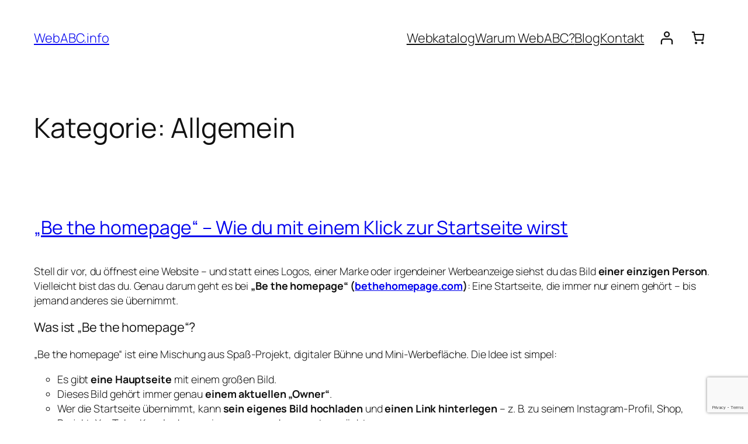

--- FILE ---
content_type: text/html; charset=UTF-8
request_url: https://webabc.info/docs/category/allgemein/
body_size: 51849
content:
<!DOCTYPE html>
<html lang="de">
<head>
	<meta charset="UTF-8" />
	<meta name="viewport" content="width=device-width, initial-scale=1" />
<meta name='robots' content='max-image-preview:large' />
<title>Allgemein &#8211; WebABC.info</title>
<link rel="alternate" type="application/rss+xml" title="WebABC.info &raquo; Feed" href="https://webabc.info/docs/feed/" />
<link rel="alternate" type="application/rss+xml" title="WebABC.info &raquo; Kommentar-Feed" href="https://webabc.info/docs/comments/feed/" />
<link rel="alternate" type="application/rss+xml" title="WebABC.info &raquo; Kategorie-Feed Allgemein" href="https://webabc.info/docs/category/allgemein/feed/" />
<style id='wp-img-auto-sizes-contain-inline-css'>
img:is([sizes=auto i],[sizes^="auto," i]){contain-intrinsic-size:3000px 1500px}
/*# sourceURL=wp-img-auto-sizes-contain-inline-css */
</style>
<style id='wp-block-site-title-inline-css'>
.wp-block-site-title{box-sizing:border-box}.wp-block-site-title :where(a){color:inherit;font-family:inherit;font-size:inherit;font-style:inherit;font-weight:inherit;letter-spacing:inherit;line-height:inherit;text-decoration:inherit}
/*# sourceURL=https://webabc.info/docs/wp-includes/blocks/site-title/style.min.css */
</style>
<style id='wp-block-navigation-link-inline-css'>
.wp-block-navigation .wp-block-navigation-item__label{overflow-wrap:break-word}.wp-block-navigation .wp-block-navigation-item__description{display:none}.link-ui-tools{outline:1px solid #f0f0f0;padding:8px}.link-ui-block-inserter{padding-top:8px}.link-ui-block-inserter__back{margin-left:8px;text-transform:uppercase}
/*# sourceURL=https://webabc.info/docs/wp-includes/blocks/navigation-link/style.min.css */
</style>
<style id='wp-block-navigation-inline-css'>
.wp-block-navigation{position:relative}.wp-block-navigation ul{margin-bottom:0;margin-left:0;margin-top:0;padding-left:0}.wp-block-navigation ul,.wp-block-navigation ul li{list-style:none;padding:0}.wp-block-navigation .wp-block-navigation-item{align-items:center;background-color:inherit;display:flex;position:relative}.wp-block-navigation .wp-block-navigation-item .wp-block-navigation__submenu-container:empty{display:none}.wp-block-navigation .wp-block-navigation-item__content{display:block;z-index:1}.wp-block-navigation .wp-block-navigation-item__content.wp-block-navigation-item__content{color:inherit}.wp-block-navigation.has-text-decoration-underline .wp-block-navigation-item__content,.wp-block-navigation.has-text-decoration-underline .wp-block-navigation-item__content:active,.wp-block-navigation.has-text-decoration-underline .wp-block-navigation-item__content:focus{text-decoration:underline}.wp-block-navigation.has-text-decoration-line-through .wp-block-navigation-item__content,.wp-block-navigation.has-text-decoration-line-through .wp-block-navigation-item__content:active,.wp-block-navigation.has-text-decoration-line-through .wp-block-navigation-item__content:focus{text-decoration:line-through}.wp-block-navigation :where(a),.wp-block-navigation :where(a:active),.wp-block-navigation :where(a:focus){text-decoration:none}.wp-block-navigation .wp-block-navigation__submenu-icon{align-self:center;background-color:inherit;border:none;color:currentColor;display:inline-block;font-size:inherit;height:.6em;line-height:0;margin-left:.25em;padding:0;width:.6em}.wp-block-navigation .wp-block-navigation__submenu-icon svg{display:inline-block;stroke:currentColor;height:inherit;margin-top:.075em;width:inherit}.wp-block-navigation{--navigation-layout-justification-setting:flex-start;--navigation-layout-direction:row;--navigation-layout-wrap:wrap;--navigation-layout-justify:flex-start;--navigation-layout-align:center}.wp-block-navigation.is-vertical{--navigation-layout-direction:column;--navigation-layout-justify:initial;--navigation-layout-align:flex-start}.wp-block-navigation.no-wrap{--navigation-layout-wrap:nowrap}.wp-block-navigation.items-justified-center{--navigation-layout-justification-setting:center;--navigation-layout-justify:center}.wp-block-navigation.items-justified-center.is-vertical{--navigation-layout-align:center}.wp-block-navigation.items-justified-right{--navigation-layout-justification-setting:flex-end;--navigation-layout-justify:flex-end}.wp-block-navigation.items-justified-right.is-vertical{--navigation-layout-align:flex-end}.wp-block-navigation.items-justified-space-between{--navigation-layout-justification-setting:space-between;--navigation-layout-justify:space-between}.wp-block-navigation .has-child .wp-block-navigation__submenu-container{align-items:normal;background-color:inherit;color:inherit;display:flex;flex-direction:column;opacity:0;position:absolute;z-index:2}@media not (prefers-reduced-motion){.wp-block-navigation .has-child .wp-block-navigation__submenu-container{transition:opacity .1s linear}}.wp-block-navigation .has-child .wp-block-navigation__submenu-container{height:0;overflow:hidden;visibility:hidden;width:0}.wp-block-navigation .has-child .wp-block-navigation__submenu-container>.wp-block-navigation-item>.wp-block-navigation-item__content{display:flex;flex-grow:1;padding:.5em 1em}.wp-block-navigation .has-child .wp-block-navigation__submenu-container>.wp-block-navigation-item>.wp-block-navigation-item__content .wp-block-navigation__submenu-icon{margin-left:auto;margin-right:0}.wp-block-navigation .has-child .wp-block-navigation__submenu-container .wp-block-navigation-item__content{margin:0}.wp-block-navigation .has-child .wp-block-navigation__submenu-container{left:-1px;top:100%}@media (min-width:782px){.wp-block-navigation .has-child .wp-block-navigation__submenu-container .wp-block-navigation__submenu-container{left:100%;top:-1px}.wp-block-navigation .has-child .wp-block-navigation__submenu-container .wp-block-navigation__submenu-container:before{background:#0000;content:"";display:block;height:100%;position:absolute;right:100%;width:.5em}.wp-block-navigation .has-child .wp-block-navigation__submenu-container .wp-block-navigation__submenu-icon{margin-right:.25em}.wp-block-navigation .has-child .wp-block-navigation__submenu-container .wp-block-navigation__submenu-icon svg{transform:rotate(-90deg)}}.wp-block-navigation .has-child .wp-block-navigation-submenu__toggle[aria-expanded=true]~.wp-block-navigation__submenu-container,.wp-block-navigation .has-child:not(.open-on-click):hover>.wp-block-navigation__submenu-container,.wp-block-navigation .has-child:not(.open-on-click):not(.open-on-hover-click):focus-within>.wp-block-navigation__submenu-container{height:auto;min-width:200px;opacity:1;overflow:visible;visibility:visible;width:auto}.wp-block-navigation.has-background .has-child .wp-block-navigation__submenu-container{left:0;top:100%}@media (min-width:782px){.wp-block-navigation.has-background .has-child .wp-block-navigation__submenu-container .wp-block-navigation__submenu-container{left:100%;top:0}}.wp-block-navigation-submenu{display:flex;position:relative}.wp-block-navigation-submenu .wp-block-navigation__submenu-icon svg{stroke:currentColor}button.wp-block-navigation-item__content{background-color:initial;border:none;color:currentColor;font-family:inherit;font-size:inherit;font-style:inherit;font-weight:inherit;letter-spacing:inherit;line-height:inherit;text-align:left;text-transform:inherit}.wp-block-navigation-submenu__toggle{cursor:pointer}.wp-block-navigation-submenu__toggle[aria-expanded=true]+.wp-block-navigation__submenu-icon>svg,.wp-block-navigation-submenu__toggle[aria-expanded=true]>svg{transform:rotate(180deg)}.wp-block-navigation-item.open-on-click .wp-block-navigation-submenu__toggle{padding-left:0;padding-right:.85em}.wp-block-navigation-item.open-on-click .wp-block-navigation-submenu__toggle+.wp-block-navigation__submenu-icon{margin-left:-.6em;pointer-events:none}.wp-block-navigation-item.open-on-click button.wp-block-navigation-item__content:not(.wp-block-navigation-submenu__toggle){padding:0}.wp-block-navigation .wp-block-page-list,.wp-block-navigation__container,.wp-block-navigation__responsive-close,.wp-block-navigation__responsive-container,.wp-block-navigation__responsive-container-content,.wp-block-navigation__responsive-dialog{gap:inherit}:where(.wp-block-navigation.has-background .wp-block-navigation-item a:not(.wp-element-button)),:where(.wp-block-navigation.has-background .wp-block-navigation-submenu a:not(.wp-element-button)){padding:.5em 1em}:where(.wp-block-navigation .wp-block-navigation__submenu-container .wp-block-navigation-item a:not(.wp-element-button)),:where(.wp-block-navigation .wp-block-navigation__submenu-container .wp-block-navigation-submenu a:not(.wp-element-button)),:where(.wp-block-navigation .wp-block-navigation__submenu-container .wp-block-navigation-submenu button.wp-block-navigation-item__content),:where(.wp-block-navigation .wp-block-navigation__submenu-container .wp-block-pages-list__item button.wp-block-navigation-item__content){padding:.5em 1em}.wp-block-navigation.items-justified-right .wp-block-navigation__container .has-child .wp-block-navigation__submenu-container,.wp-block-navigation.items-justified-right .wp-block-page-list>.has-child .wp-block-navigation__submenu-container,.wp-block-navigation.items-justified-space-between .wp-block-page-list>.has-child:last-child .wp-block-navigation__submenu-container,.wp-block-navigation.items-justified-space-between>.wp-block-navigation__container>.has-child:last-child .wp-block-navigation__submenu-container{left:auto;right:0}.wp-block-navigation.items-justified-right .wp-block-navigation__container .has-child .wp-block-navigation__submenu-container .wp-block-navigation__submenu-container,.wp-block-navigation.items-justified-right .wp-block-page-list>.has-child .wp-block-navigation__submenu-container .wp-block-navigation__submenu-container,.wp-block-navigation.items-justified-space-between .wp-block-page-list>.has-child:last-child .wp-block-navigation__submenu-container .wp-block-navigation__submenu-container,.wp-block-navigation.items-justified-space-between>.wp-block-navigation__container>.has-child:last-child .wp-block-navigation__submenu-container .wp-block-navigation__submenu-container{left:-1px;right:-1px}@media (min-width:782px){.wp-block-navigation.items-justified-right .wp-block-navigation__container .has-child .wp-block-navigation__submenu-container .wp-block-navigation__submenu-container,.wp-block-navigation.items-justified-right .wp-block-page-list>.has-child .wp-block-navigation__submenu-container .wp-block-navigation__submenu-container,.wp-block-navigation.items-justified-space-between .wp-block-page-list>.has-child:last-child .wp-block-navigation__submenu-container .wp-block-navigation__submenu-container,.wp-block-navigation.items-justified-space-between>.wp-block-navigation__container>.has-child:last-child .wp-block-navigation__submenu-container .wp-block-navigation__submenu-container{left:auto;right:100%}}.wp-block-navigation:not(.has-background) .wp-block-navigation__submenu-container{background-color:#fff;border:1px solid #00000026}.wp-block-navigation.has-background .wp-block-navigation__submenu-container{background-color:inherit}.wp-block-navigation:not(.has-text-color) .wp-block-navigation__submenu-container{color:#000}.wp-block-navigation__container{align-items:var(--navigation-layout-align,initial);display:flex;flex-direction:var(--navigation-layout-direction,initial);flex-wrap:var(--navigation-layout-wrap,wrap);justify-content:var(--navigation-layout-justify,initial);list-style:none;margin:0;padding-left:0}.wp-block-navigation__container .is-responsive{display:none}.wp-block-navigation__container:only-child,.wp-block-page-list:only-child{flex-grow:1}@keyframes overlay-menu__fade-in-animation{0%{opacity:0;transform:translateY(.5em)}to{opacity:1;transform:translateY(0)}}.wp-block-navigation__responsive-container{bottom:0;display:none;left:0;position:fixed;right:0;top:0}.wp-block-navigation__responsive-container :where(.wp-block-navigation-item a){color:inherit}.wp-block-navigation__responsive-container .wp-block-navigation__responsive-container-content{align-items:var(--navigation-layout-align,initial);display:flex;flex-direction:var(--navigation-layout-direction,initial);flex-wrap:var(--navigation-layout-wrap,wrap);justify-content:var(--navigation-layout-justify,initial)}.wp-block-navigation__responsive-container:not(.is-menu-open.is-menu-open){background-color:inherit!important;color:inherit!important}.wp-block-navigation__responsive-container.is-menu-open{background-color:inherit;display:flex;flex-direction:column}@media not (prefers-reduced-motion){.wp-block-navigation__responsive-container.is-menu-open{animation:overlay-menu__fade-in-animation .1s ease-out;animation-fill-mode:forwards}}.wp-block-navigation__responsive-container.is-menu-open{overflow:auto;padding:clamp(1rem,var(--wp--style--root--padding-top),20rem) clamp(1rem,var(--wp--style--root--padding-right),20rem) clamp(1rem,var(--wp--style--root--padding-bottom),20rem) clamp(1rem,var(--wp--style--root--padding-left),20rem);z-index:100000}.wp-block-navigation__responsive-container.is-menu-open .wp-block-navigation__responsive-container-content{align-items:var(--navigation-layout-justification-setting,inherit);display:flex;flex-direction:column;flex-wrap:nowrap;overflow:visible;padding-top:calc(2rem + 24px)}.wp-block-navigation__responsive-container.is-menu-open .wp-block-navigation__responsive-container-content,.wp-block-navigation__responsive-container.is-menu-open .wp-block-navigation__responsive-container-content .wp-block-navigation__container,.wp-block-navigation__responsive-container.is-menu-open .wp-block-navigation__responsive-container-content .wp-block-page-list{justify-content:flex-start}.wp-block-navigation__responsive-container.is-menu-open .wp-block-navigation__responsive-container-content .wp-block-navigation__submenu-icon{display:none}.wp-block-navigation__responsive-container.is-menu-open .wp-block-navigation__responsive-container-content .has-child .wp-block-navigation__submenu-container{border:none;height:auto;min-width:200px;opacity:1;overflow:initial;padding-left:2rem;padding-right:2rem;position:static;visibility:visible;width:auto}.wp-block-navigation__responsive-container.is-menu-open .wp-block-navigation__responsive-container-content .wp-block-navigation__container,.wp-block-navigation__responsive-container.is-menu-open .wp-block-navigation__responsive-container-content .wp-block-navigation__submenu-container{gap:inherit}.wp-block-navigation__responsive-container.is-menu-open .wp-block-navigation__responsive-container-content .wp-block-navigation__submenu-container{padding-top:var(--wp--style--block-gap,2em)}.wp-block-navigation__responsive-container.is-menu-open .wp-block-navigation__responsive-container-content .wp-block-navigation-item__content{padding:0}.wp-block-navigation__responsive-container.is-menu-open .wp-block-navigation__responsive-container-content .wp-block-navigation-item,.wp-block-navigation__responsive-container.is-menu-open .wp-block-navigation__responsive-container-content .wp-block-navigation__container,.wp-block-navigation__responsive-container.is-menu-open .wp-block-navigation__responsive-container-content .wp-block-page-list{align-items:var(--navigation-layout-justification-setting,initial);display:flex;flex-direction:column}.wp-block-navigation__responsive-container.is-menu-open .wp-block-navigation-item,.wp-block-navigation__responsive-container.is-menu-open .wp-block-navigation-item .wp-block-navigation__submenu-container,.wp-block-navigation__responsive-container.is-menu-open .wp-block-navigation__container,.wp-block-navigation__responsive-container.is-menu-open .wp-block-page-list{background:#0000!important;color:inherit!important}.wp-block-navigation__responsive-container.is-menu-open .wp-block-navigation__submenu-container.wp-block-navigation__submenu-container.wp-block-navigation__submenu-container.wp-block-navigation__submenu-container{left:auto;right:auto}@media (min-width:600px){.wp-block-navigation__responsive-container:not(.hidden-by-default):not(.is-menu-open){background-color:inherit;display:block;position:relative;width:100%;z-index:auto}.wp-block-navigation__responsive-container:not(.hidden-by-default):not(.is-menu-open) .wp-block-navigation__responsive-container-close{display:none}.wp-block-navigation__responsive-container.is-menu-open .wp-block-navigation__submenu-container.wp-block-navigation__submenu-container.wp-block-navigation__submenu-container.wp-block-navigation__submenu-container{left:0}}.wp-block-navigation:not(.has-background) .wp-block-navigation__responsive-container.is-menu-open{background-color:#fff}.wp-block-navigation:not(.has-text-color) .wp-block-navigation__responsive-container.is-menu-open{color:#000}.wp-block-navigation__toggle_button_label{font-size:1rem;font-weight:700}.wp-block-navigation__responsive-container-close,.wp-block-navigation__responsive-container-open{background:#0000;border:none;color:currentColor;cursor:pointer;margin:0;padding:0;text-transform:inherit;vertical-align:middle}.wp-block-navigation__responsive-container-close svg,.wp-block-navigation__responsive-container-open svg{fill:currentColor;display:block;height:24px;pointer-events:none;width:24px}.wp-block-navigation__responsive-container-open{display:flex}.wp-block-navigation__responsive-container-open.wp-block-navigation__responsive-container-open.wp-block-navigation__responsive-container-open{font-family:inherit;font-size:inherit;font-weight:inherit}@media (min-width:600px){.wp-block-navigation__responsive-container-open:not(.always-shown){display:none}}.wp-block-navigation__responsive-container-close{position:absolute;right:0;top:0;z-index:2}.wp-block-navigation__responsive-container-close.wp-block-navigation__responsive-container-close.wp-block-navigation__responsive-container-close{font-family:inherit;font-size:inherit;font-weight:inherit}.wp-block-navigation__responsive-close{width:100%}.has-modal-open .wp-block-navigation__responsive-close{margin-left:auto;margin-right:auto;max-width:var(--wp--style--global--wide-size,100%)}.wp-block-navigation__responsive-close:focus{outline:none}.is-menu-open .wp-block-navigation__responsive-close,.is-menu-open .wp-block-navigation__responsive-container-content,.is-menu-open .wp-block-navigation__responsive-dialog{box-sizing:border-box}.wp-block-navigation__responsive-dialog{position:relative}.has-modal-open .admin-bar .is-menu-open .wp-block-navigation__responsive-dialog{margin-top:46px}@media (min-width:782px){.has-modal-open .admin-bar .is-menu-open .wp-block-navigation__responsive-dialog{margin-top:32px}}html.has-modal-open{overflow:hidden}
/*# sourceURL=https://webabc.info/docs/wp-includes/blocks/navigation/style.min.css */
</style>
<link rel='stylesheet' id='wc-blocks-style-css' href='https://webabc.info/docs/wp-content/plugins/woocommerce/assets/client/blocks/wc-blocks.css?ver=wc-10.4.3' media='all' />
<style id='wc-blocks-style-inline-css'>
:root{--drawer-width: 480px}
/*# sourceURL=wc-blocks-style-inline-css */
</style>
<link rel='stylesheet' id='wc-blocks-style-customer-account-css' href='https://webabc.info/docs/wp-content/plugins/woocommerce/assets/client/blocks/customer-account.css?ver=wc-10.4.3' media='all' />
<style id='wp-block-paragraph-inline-css'>
.is-small-text{font-size:.875em}.is-regular-text{font-size:1em}.is-large-text{font-size:2.25em}.is-larger-text{font-size:3em}.has-drop-cap:not(:focus):first-letter{float:left;font-size:8.4em;font-style:normal;font-weight:100;line-height:.68;margin:.05em .1em 0 0;text-transform:uppercase}body.rtl .has-drop-cap:not(:focus):first-letter{float:none;margin-left:.1em}p.has-drop-cap.has-background{overflow:hidden}:root :where(p.has-background){padding:1.25em 2.375em}:where(p.has-text-color:not(.has-link-color)) a{color:inherit}p.has-text-align-left[style*="writing-mode:vertical-lr"],p.has-text-align-right[style*="writing-mode:vertical-rl"]{rotate:180deg}
/*# sourceURL=https://webabc.info/docs/wp-includes/blocks/paragraph/style.min.css */
</style>
<link rel='stylesheet' id='wc-blocks-style-mini-cart-contents-css' href='https://webabc.info/docs/wp-content/plugins/woocommerce/assets/client/blocks/mini-cart-contents.css?ver=wc-10.4.3' media='all' />
<link rel='stylesheet' id='wc-blocks-packages-style-css' href='https://webabc.info/docs/wp-content/plugins/woocommerce/assets/client/blocks/packages-style.css?ver=wc-10.4.3' media='all' />
<link rel='stylesheet' id='wc-blocks-style-mini-cart-css' href='https://webabc.info/docs/wp-content/plugins/woocommerce/assets/client/blocks/mini-cart.css?ver=wc-10.4.3' media='all' />
<style id='wp-block-group-inline-css'>
.wp-block-group{box-sizing:border-box}:where(.wp-block-group.wp-block-group-is-layout-constrained){position:relative}
/*# sourceURL=https://webabc.info/docs/wp-includes/blocks/group/style.min.css */
</style>
<style id='wp-block-query-title-inline-css'>
.wp-block-query-title{box-sizing:border-box}
/*# sourceURL=https://webabc.info/docs/wp-includes/blocks/query-title/style.min.css */
</style>
<style id='wp-block-post-title-inline-css'>
.wp-block-post-title{box-sizing:border-box;word-break:break-word}.wp-block-post-title :where(a){display:inline-block;font-family:inherit;font-size:inherit;font-style:inherit;font-weight:inherit;letter-spacing:inherit;line-height:inherit;text-decoration:inherit}
/*# sourceURL=https://webabc.info/docs/wp-includes/blocks/post-title/style.min.css */
</style>
<style id='wp-block-heading-inline-css'>
h1:where(.wp-block-heading).has-background,h2:where(.wp-block-heading).has-background,h3:where(.wp-block-heading).has-background,h4:where(.wp-block-heading).has-background,h5:where(.wp-block-heading).has-background,h6:where(.wp-block-heading).has-background{padding:1.25em 2.375em}h1.has-text-align-left[style*=writing-mode]:where([style*=vertical-lr]),h1.has-text-align-right[style*=writing-mode]:where([style*=vertical-rl]),h2.has-text-align-left[style*=writing-mode]:where([style*=vertical-lr]),h2.has-text-align-right[style*=writing-mode]:where([style*=vertical-rl]),h3.has-text-align-left[style*=writing-mode]:where([style*=vertical-lr]),h3.has-text-align-right[style*=writing-mode]:where([style*=vertical-rl]),h4.has-text-align-left[style*=writing-mode]:where([style*=vertical-lr]),h4.has-text-align-right[style*=writing-mode]:where([style*=vertical-rl]),h5.has-text-align-left[style*=writing-mode]:where([style*=vertical-lr]),h5.has-text-align-right[style*=writing-mode]:where([style*=vertical-rl]),h6.has-text-align-left[style*=writing-mode]:where([style*=vertical-lr]),h6.has-text-align-right[style*=writing-mode]:where([style*=vertical-rl]){rotate:180deg}
/*# sourceURL=https://webabc.info/docs/wp-includes/blocks/heading/style.min.css */
</style>
<style id='wp-block-list-inline-css'>
ol,ul{box-sizing:border-box}:root :where(.wp-block-list.has-background){padding:1.25em 2.375em}

				ul.is-style-checkmark-list {
					list-style-type: "\2713";
				}

				ul.is-style-checkmark-list li {
					padding-inline-start: 1ch;
				}
/*# sourceURL=wp-block-list-inline-css */
</style>
<style id='wp-block-post-content-inline-css'>
.wp-block-post-content{display:flow-root}
/*# sourceURL=https://webabc.info/docs/wp-includes/blocks/post-content/style.min.css */
</style>
<style id='wp-block-post-date-inline-css'>
.wp-block-post-date{box-sizing:border-box}
/*# sourceURL=https://webabc.info/docs/wp-includes/blocks/post-date/style.min.css */
</style>
<style id='wp-block-code-inline-css'>
.wp-block-code{box-sizing:border-box}.wp-block-code code{
  /*!rtl:begin:ignore*/direction:ltr;display:block;font-family:inherit;overflow-wrap:break-word;text-align:initial;white-space:pre-wrap
  /*!rtl:end:ignore*/}
/*# sourceURL=https://webabc.info/docs/wp-includes/blocks/code/style.min.css */
</style>
<style id='wp-block-table-inline-css'>
.wp-block-table{overflow-x:auto}.wp-block-table table{border-collapse:collapse;width:100%}.wp-block-table thead{border-bottom:3px solid}.wp-block-table tfoot{border-top:3px solid}.wp-block-table td,.wp-block-table th{border:1px solid;padding:.5em}.wp-block-table .has-fixed-layout{table-layout:fixed;width:100%}.wp-block-table .has-fixed-layout td,.wp-block-table .has-fixed-layout th{word-break:break-word}.wp-block-table.aligncenter,.wp-block-table.alignleft,.wp-block-table.alignright{display:table;width:auto}.wp-block-table.aligncenter td,.wp-block-table.aligncenter th,.wp-block-table.alignleft td,.wp-block-table.alignleft th,.wp-block-table.alignright td,.wp-block-table.alignright th{word-break:break-word}.wp-block-table .has-subtle-light-gray-background-color{background-color:#f3f4f5}.wp-block-table .has-subtle-pale-green-background-color{background-color:#e9fbe5}.wp-block-table .has-subtle-pale-blue-background-color{background-color:#e7f5fe}.wp-block-table .has-subtle-pale-pink-background-color{background-color:#fcf0ef}.wp-block-table.is-style-stripes{background-color:initial;border-collapse:inherit;border-spacing:0}.wp-block-table.is-style-stripes tbody tr:nth-child(odd){background-color:#f0f0f0}.wp-block-table.is-style-stripes.has-subtle-light-gray-background-color tbody tr:nth-child(odd){background-color:#f3f4f5}.wp-block-table.is-style-stripes.has-subtle-pale-green-background-color tbody tr:nth-child(odd){background-color:#e9fbe5}.wp-block-table.is-style-stripes.has-subtle-pale-blue-background-color tbody tr:nth-child(odd){background-color:#e7f5fe}.wp-block-table.is-style-stripes.has-subtle-pale-pink-background-color tbody tr:nth-child(odd){background-color:#fcf0ef}.wp-block-table.is-style-stripes td,.wp-block-table.is-style-stripes th{border-color:#0000}.wp-block-table.is-style-stripes{border-bottom:1px solid #f0f0f0}.wp-block-table .has-border-color td,.wp-block-table .has-border-color th,.wp-block-table .has-border-color tr,.wp-block-table .has-border-color>*{border-color:inherit}.wp-block-table table[style*=border-top-color] tr:first-child,.wp-block-table table[style*=border-top-color] tr:first-child td,.wp-block-table table[style*=border-top-color] tr:first-child th,.wp-block-table table[style*=border-top-color]>*,.wp-block-table table[style*=border-top-color]>* td,.wp-block-table table[style*=border-top-color]>* th{border-top-color:inherit}.wp-block-table table[style*=border-top-color] tr:not(:first-child){border-top-color:initial}.wp-block-table table[style*=border-right-color] td:last-child,.wp-block-table table[style*=border-right-color] th,.wp-block-table table[style*=border-right-color] tr,.wp-block-table table[style*=border-right-color]>*{border-right-color:inherit}.wp-block-table table[style*=border-bottom-color] tr:last-child,.wp-block-table table[style*=border-bottom-color] tr:last-child td,.wp-block-table table[style*=border-bottom-color] tr:last-child th,.wp-block-table table[style*=border-bottom-color]>*,.wp-block-table table[style*=border-bottom-color]>* td,.wp-block-table table[style*=border-bottom-color]>* th{border-bottom-color:inherit}.wp-block-table table[style*=border-bottom-color] tr:not(:last-child){border-bottom-color:initial}.wp-block-table table[style*=border-left-color] td:first-child,.wp-block-table table[style*=border-left-color] th,.wp-block-table table[style*=border-left-color] tr,.wp-block-table table[style*=border-left-color]>*{border-left-color:inherit}.wp-block-table table[style*=border-style] td,.wp-block-table table[style*=border-style] th,.wp-block-table table[style*=border-style] tr,.wp-block-table table[style*=border-style]>*{border-style:inherit}.wp-block-table table[style*=border-width] td,.wp-block-table table[style*=border-width] th,.wp-block-table table[style*=border-width] tr,.wp-block-table table[style*=border-width]>*{border-style:inherit;border-width:inherit}
/*# sourceURL=https://webabc.info/docs/wp-includes/blocks/table/style.min.css */
</style>
<style id='wp-block-post-template-inline-css'>
.wp-block-post-template{box-sizing:border-box;list-style:none;margin-bottom:0;margin-top:0;max-width:100%;padding:0}.wp-block-post-template.is-flex-container{display:flex;flex-direction:row;flex-wrap:wrap;gap:1.25em}.wp-block-post-template.is-flex-container>li{margin:0;width:100%}@media (min-width:600px){.wp-block-post-template.is-flex-container.is-flex-container.columns-2>li{width:calc(50% - .625em)}.wp-block-post-template.is-flex-container.is-flex-container.columns-3>li{width:calc(33.33333% - .83333em)}.wp-block-post-template.is-flex-container.is-flex-container.columns-4>li{width:calc(25% - .9375em)}.wp-block-post-template.is-flex-container.is-flex-container.columns-5>li{width:calc(20% - 1em)}.wp-block-post-template.is-flex-container.is-flex-container.columns-6>li{width:calc(16.66667% - 1.04167em)}}@media (max-width:600px){.wp-block-post-template-is-layout-grid.wp-block-post-template-is-layout-grid.wp-block-post-template-is-layout-grid.wp-block-post-template-is-layout-grid{grid-template-columns:1fr}}.wp-block-post-template-is-layout-constrained>li>.alignright,.wp-block-post-template-is-layout-flow>li>.alignright{float:right;margin-inline-end:0;margin-inline-start:2em}.wp-block-post-template-is-layout-constrained>li>.alignleft,.wp-block-post-template-is-layout-flow>li>.alignleft{float:left;margin-inline-end:2em;margin-inline-start:0}.wp-block-post-template-is-layout-constrained>li>.aligncenter,.wp-block-post-template-is-layout-flow>li>.aligncenter{margin-inline-end:auto;margin-inline-start:auto}
/*# sourceURL=https://webabc.info/docs/wp-includes/blocks/post-template/style.min.css */
</style>
<style id='wp-block-query-pagination-inline-css'>
.wp-block-query-pagination.is-content-justification-space-between>.wp-block-query-pagination-next:last-of-type{margin-inline-start:auto}.wp-block-query-pagination.is-content-justification-space-between>.wp-block-query-pagination-previous:first-child{margin-inline-end:auto}.wp-block-query-pagination .wp-block-query-pagination-previous-arrow{display:inline-block;margin-right:1ch}.wp-block-query-pagination .wp-block-query-pagination-previous-arrow:not(.is-arrow-chevron){transform:scaleX(1)}.wp-block-query-pagination .wp-block-query-pagination-next-arrow{display:inline-block;margin-left:1ch}.wp-block-query-pagination .wp-block-query-pagination-next-arrow:not(.is-arrow-chevron){transform:scaleX(1)}.wp-block-query-pagination.aligncenter{justify-content:center}
/*# sourceURL=https://webabc.info/docs/wp-includes/blocks/query-pagination/style.min.css */
</style>
<style id='wp-block-site-tagline-inline-css'>
.wp-block-site-tagline{box-sizing:border-box}
/*# sourceURL=https://webabc.info/docs/wp-includes/blocks/site-tagline/style.min.css */
</style>
<style id='wp-block-spacer-inline-css'>
.wp-block-spacer{clear:both}
/*# sourceURL=https://webabc.info/docs/wp-includes/blocks/spacer/style.min.css */
</style>
<style id='wp-block-columns-inline-css'>
.wp-block-columns{box-sizing:border-box;display:flex;flex-wrap:wrap!important}@media (min-width:782px){.wp-block-columns{flex-wrap:nowrap!important}}.wp-block-columns{align-items:normal!important}.wp-block-columns.are-vertically-aligned-top{align-items:flex-start}.wp-block-columns.are-vertically-aligned-center{align-items:center}.wp-block-columns.are-vertically-aligned-bottom{align-items:flex-end}@media (max-width:781px){.wp-block-columns:not(.is-not-stacked-on-mobile)>.wp-block-column{flex-basis:100%!important}}@media (min-width:782px){.wp-block-columns:not(.is-not-stacked-on-mobile)>.wp-block-column{flex-basis:0;flex-grow:1}.wp-block-columns:not(.is-not-stacked-on-mobile)>.wp-block-column[style*=flex-basis]{flex-grow:0}}.wp-block-columns.is-not-stacked-on-mobile{flex-wrap:nowrap!important}.wp-block-columns.is-not-stacked-on-mobile>.wp-block-column{flex-basis:0;flex-grow:1}.wp-block-columns.is-not-stacked-on-mobile>.wp-block-column[style*=flex-basis]{flex-grow:0}:where(.wp-block-columns){margin-bottom:1.75em}:where(.wp-block-columns.has-background){padding:1.25em 2.375em}.wp-block-column{flex-grow:1;min-width:0;overflow-wrap:break-word;word-break:break-word}.wp-block-column.is-vertically-aligned-top{align-self:flex-start}.wp-block-column.is-vertically-aligned-center{align-self:center}.wp-block-column.is-vertically-aligned-bottom{align-self:flex-end}.wp-block-column.is-vertically-aligned-stretch{align-self:stretch}.wp-block-column.is-vertically-aligned-bottom,.wp-block-column.is-vertically-aligned-center,.wp-block-column.is-vertically-aligned-top{width:100%}
/*# sourceURL=https://webabc.info/docs/wp-includes/blocks/columns/style.min.css */
</style>
<style id='wp-emoji-styles-inline-css'>

	img.wp-smiley, img.emoji {
		display: inline !important;
		border: none !important;
		box-shadow: none !important;
		height: 1em !important;
		width: 1em !important;
		margin: 0 0.07em !important;
		vertical-align: -0.1em !important;
		background: none !important;
		padding: 0 !important;
	}
/*# sourceURL=wp-emoji-styles-inline-css */
</style>
<style id='wp-block-library-inline-css'>
:root{--wp-block-synced-color:#7a00df;--wp-block-synced-color--rgb:122,0,223;--wp-bound-block-color:var(--wp-block-synced-color);--wp-editor-canvas-background:#ddd;--wp-admin-theme-color:#007cba;--wp-admin-theme-color--rgb:0,124,186;--wp-admin-theme-color-darker-10:#006ba1;--wp-admin-theme-color-darker-10--rgb:0,107,160.5;--wp-admin-theme-color-darker-20:#005a87;--wp-admin-theme-color-darker-20--rgb:0,90,135;--wp-admin-border-width-focus:2px}@media (min-resolution:192dpi){:root{--wp-admin-border-width-focus:1.5px}}.wp-element-button{cursor:pointer}:root .has-very-light-gray-background-color{background-color:#eee}:root .has-very-dark-gray-background-color{background-color:#313131}:root .has-very-light-gray-color{color:#eee}:root .has-very-dark-gray-color{color:#313131}:root .has-vivid-green-cyan-to-vivid-cyan-blue-gradient-background{background:linear-gradient(135deg,#00d084,#0693e3)}:root .has-purple-crush-gradient-background{background:linear-gradient(135deg,#34e2e4,#4721fb 50%,#ab1dfe)}:root .has-hazy-dawn-gradient-background{background:linear-gradient(135deg,#faaca8,#dad0ec)}:root .has-subdued-olive-gradient-background{background:linear-gradient(135deg,#fafae1,#67a671)}:root .has-atomic-cream-gradient-background{background:linear-gradient(135deg,#fdd79a,#004a59)}:root .has-nightshade-gradient-background{background:linear-gradient(135deg,#330968,#31cdcf)}:root .has-midnight-gradient-background{background:linear-gradient(135deg,#020381,#2874fc)}:root{--wp--preset--font-size--normal:16px;--wp--preset--font-size--huge:42px}.has-regular-font-size{font-size:1em}.has-larger-font-size{font-size:2.625em}.has-normal-font-size{font-size:var(--wp--preset--font-size--normal)}.has-huge-font-size{font-size:var(--wp--preset--font-size--huge)}.has-text-align-center{text-align:center}.has-text-align-left{text-align:left}.has-text-align-right{text-align:right}.has-fit-text{white-space:nowrap!important}#end-resizable-editor-section{display:none}.aligncenter{clear:both}.items-justified-left{justify-content:flex-start}.items-justified-center{justify-content:center}.items-justified-right{justify-content:flex-end}.items-justified-space-between{justify-content:space-between}.screen-reader-text{border:0;clip-path:inset(50%);height:1px;margin:-1px;overflow:hidden;padding:0;position:absolute;width:1px;word-wrap:normal!important}.screen-reader-text:focus{background-color:#ddd;clip-path:none;color:#444;display:block;font-size:1em;height:auto;left:5px;line-height:normal;padding:15px 23px 14px;text-decoration:none;top:5px;width:auto;z-index:100000}html :where(.has-border-color){border-style:solid}html :where([style*=border-top-color]){border-top-style:solid}html :where([style*=border-right-color]){border-right-style:solid}html :where([style*=border-bottom-color]){border-bottom-style:solid}html :where([style*=border-left-color]){border-left-style:solid}html :where([style*=border-width]){border-style:solid}html :where([style*=border-top-width]){border-top-style:solid}html :where([style*=border-right-width]){border-right-style:solid}html :where([style*=border-bottom-width]){border-bottom-style:solid}html :where([style*=border-left-width]){border-left-style:solid}html :where(img[class*=wp-image-]){height:auto;max-width:100%}:where(figure){margin:0 0 1em}html :where(.is-position-sticky){--wp-admin--admin-bar--position-offset:var(--wp-admin--admin-bar--height,0px)}@media screen and (max-width:600px){html :where(.is-position-sticky){--wp-admin--admin-bar--position-offset:0px}}
/*# sourceURL=/wp-includes/css/dist/block-library/common.min.css */
</style>
<style id='global-styles-inline-css'>
:root{--wp--preset--aspect-ratio--square: 1;--wp--preset--aspect-ratio--4-3: 4/3;--wp--preset--aspect-ratio--3-4: 3/4;--wp--preset--aspect-ratio--3-2: 3/2;--wp--preset--aspect-ratio--2-3: 2/3;--wp--preset--aspect-ratio--16-9: 16/9;--wp--preset--aspect-ratio--9-16: 9/16;--wp--preset--color--black: #000000;--wp--preset--color--cyan-bluish-gray: #abb8c3;--wp--preset--color--white: #ffffff;--wp--preset--color--pale-pink: #f78da7;--wp--preset--color--vivid-red: #cf2e2e;--wp--preset--color--luminous-vivid-orange: #ff6900;--wp--preset--color--luminous-vivid-amber: #fcb900;--wp--preset--color--light-green-cyan: #7bdcb5;--wp--preset--color--vivid-green-cyan: #00d084;--wp--preset--color--pale-cyan-blue: #8ed1fc;--wp--preset--color--vivid-cyan-blue: #0693e3;--wp--preset--color--vivid-purple: #9b51e0;--wp--preset--color--base: #FFFFFF;--wp--preset--color--contrast: #111111;--wp--preset--color--accent-1: #FFEE58;--wp--preset--color--accent-2: #F6CFF4;--wp--preset--color--accent-3: #503AA8;--wp--preset--color--accent-4: #686868;--wp--preset--color--accent-5: #FBFAF3;--wp--preset--color--accent-6: color-mix(in srgb, currentColor 20%, transparent);--wp--preset--gradient--vivid-cyan-blue-to-vivid-purple: linear-gradient(135deg,rgb(6,147,227) 0%,rgb(155,81,224) 100%);--wp--preset--gradient--light-green-cyan-to-vivid-green-cyan: linear-gradient(135deg,rgb(122,220,180) 0%,rgb(0,208,130) 100%);--wp--preset--gradient--luminous-vivid-amber-to-luminous-vivid-orange: linear-gradient(135deg,rgb(252,185,0) 0%,rgb(255,105,0) 100%);--wp--preset--gradient--luminous-vivid-orange-to-vivid-red: linear-gradient(135deg,rgb(255,105,0) 0%,rgb(207,46,46) 100%);--wp--preset--gradient--very-light-gray-to-cyan-bluish-gray: linear-gradient(135deg,rgb(238,238,238) 0%,rgb(169,184,195) 100%);--wp--preset--gradient--cool-to-warm-spectrum: linear-gradient(135deg,rgb(74,234,220) 0%,rgb(151,120,209) 20%,rgb(207,42,186) 40%,rgb(238,44,130) 60%,rgb(251,105,98) 80%,rgb(254,248,76) 100%);--wp--preset--gradient--blush-light-purple: linear-gradient(135deg,rgb(255,206,236) 0%,rgb(152,150,240) 100%);--wp--preset--gradient--blush-bordeaux: linear-gradient(135deg,rgb(254,205,165) 0%,rgb(254,45,45) 50%,rgb(107,0,62) 100%);--wp--preset--gradient--luminous-dusk: linear-gradient(135deg,rgb(255,203,112) 0%,rgb(199,81,192) 50%,rgb(65,88,208) 100%);--wp--preset--gradient--pale-ocean: linear-gradient(135deg,rgb(255,245,203) 0%,rgb(182,227,212) 50%,rgb(51,167,181) 100%);--wp--preset--gradient--electric-grass: linear-gradient(135deg,rgb(202,248,128) 0%,rgb(113,206,126) 100%);--wp--preset--gradient--midnight: linear-gradient(135deg,rgb(2,3,129) 0%,rgb(40,116,252) 100%);--wp--preset--font-size--small: 0.875rem;--wp--preset--font-size--medium: clamp(1rem, 1rem + ((1vw - 0.2rem) * 0.196), 1.125rem);--wp--preset--font-size--large: clamp(1.125rem, 1.125rem + ((1vw - 0.2rem) * 0.392), 1.375rem);--wp--preset--font-size--x-large: clamp(1.75rem, 1.75rem + ((1vw - 0.2rem) * 0.392), 2rem);--wp--preset--font-size--xx-large: clamp(2.15rem, 2.15rem + ((1vw - 0.2rem) * 1.333), 3rem);--wp--preset--font-family--manrope: Manrope, sans-serif;--wp--preset--font-family--fira-code: "Fira Code", monospace;--wp--preset--spacing--20: 10px;--wp--preset--spacing--30: 20px;--wp--preset--spacing--40: 30px;--wp--preset--spacing--50: clamp(30px, 5vw, 50px);--wp--preset--spacing--60: clamp(30px, 7vw, 70px);--wp--preset--spacing--70: clamp(50px, 7vw, 90px);--wp--preset--spacing--80: clamp(70px, 10vw, 140px);--wp--preset--shadow--natural: 6px 6px 9px rgba(0, 0, 0, 0.2);--wp--preset--shadow--deep: 12px 12px 50px rgba(0, 0, 0, 0.4);--wp--preset--shadow--sharp: 6px 6px 0px rgba(0, 0, 0, 0.2);--wp--preset--shadow--outlined: 6px 6px 0px -3px rgb(255, 255, 255), 6px 6px rgb(0, 0, 0);--wp--preset--shadow--crisp: 6px 6px 0px rgb(0, 0, 0);}:root { --wp--style--global--content-size: 645px;--wp--style--global--wide-size: 1340px; }:where(body) { margin: 0; }.wp-site-blocks { padding-top: var(--wp--style--root--padding-top); padding-bottom: var(--wp--style--root--padding-bottom); }.has-global-padding { padding-right: var(--wp--style--root--padding-right); padding-left: var(--wp--style--root--padding-left); }.has-global-padding > .alignfull { margin-right: calc(var(--wp--style--root--padding-right) * -1); margin-left: calc(var(--wp--style--root--padding-left) * -1); }.has-global-padding :where(:not(.alignfull.is-layout-flow) > .has-global-padding:not(.wp-block-block, .alignfull)) { padding-right: 0; padding-left: 0; }.has-global-padding :where(:not(.alignfull.is-layout-flow) > .has-global-padding:not(.wp-block-block, .alignfull)) > .alignfull { margin-left: 0; margin-right: 0; }.wp-site-blocks > .alignleft { float: left; margin-right: 2em; }.wp-site-blocks > .alignright { float: right; margin-left: 2em; }.wp-site-blocks > .aligncenter { justify-content: center; margin-left: auto; margin-right: auto; }:where(.wp-site-blocks) > * { margin-block-start: 1.2rem; margin-block-end: 0; }:where(.wp-site-blocks) > :first-child { margin-block-start: 0; }:where(.wp-site-blocks) > :last-child { margin-block-end: 0; }:root { --wp--style--block-gap: 1.2rem; }:root :where(.is-layout-flow) > :first-child{margin-block-start: 0;}:root :where(.is-layout-flow) > :last-child{margin-block-end: 0;}:root :where(.is-layout-flow) > *{margin-block-start: 1.2rem;margin-block-end: 0;}:root :where(.is-layout-constrained) > :first-child{margin-block-start: 0;}:root :where(.is-layout-constrained) > :last-child{margin-block-end: 0;}:root :where(.is-layout-constrained) > *{margin-block-start: 1.2rem;margin-block-end: 0;}:root :where(.is-layout-flex){gap: 1.2rem;}:root :where(.is-layout-grid){gap: 1.2rem;}.is-layout-flow > .alignleft{float: left;margin-inline-start: 0;margin-inline-end: 2em;}.is-layout-flow > .alignright{float: right;margin-inline-start: 2em;margin-inline-end: 0;}.is-layout-flow > .aligncenter{margin-left: auto !important;margin-right: auto !important;}.is-layout-constrained > .alignleft{float: left;margin-inline-start: 0;margin-inline-end: 2em;}.is-layout-constrained > .alignright{float: right;margin-inline-start: 2em;margin-inline-end: 0;}.is-layout-constrained > .aligncenter{margin-left: auto !important;margin-right: auto !important;}.is-layout-constrained > :where(:not(.alignleft):not(.alignright):not(.alignfull)){max-width: var(--wp--style--global--content-size);margin-left: auto !important;margin-right: auto !important;}.is-layout-constrained > .alignwide{max-width: var(--wp--style--global--wide-size);}body .is-layout-flex{display: flex;}.is-layout-flex{flex-wrap: wrap;align-items: center;}.is-layout-flex > :is(*, div){margin: 0;}body .is-layout-grid{display: grid;}.is-layout-grid > :is(*, div){margin: 0;}body{background-color: var(--wp--preset--color--base);color: var(--wp--preset--color--contrast);font-family: var(--wp--preset--font-family--manrope);font-size: var(--wp--preset--font-size--large);font-weight: 300;letter-spacing: -0.1px;line-height: 1.4;--wp--style--root--padding-top: 0px;--wp--style--root--padding-right: var(--wp--preset--spacing--50);--wp--style--root--padding-bottom: 0px;--wp--style--root--padding-left: var(--wp--preset--spacing--50);}a:where(:not(.wp-element-button)){color: #2fa4e7;text-decoration: underline;}:root :where(a:where(:not(.wp-element-button)):hover){text-decoration: none;}h1, h2, h3, h4, h5, h6{font-weight: 400;letter-spacing: -0.1px;line-height: 1.125;}h1{font-size: var(--wp--preset--font-size--xx-large);}h2{font-size: var(--wp--preset--font-size--x-large);}h3{font-size: var(--wp--preset--font-size--large);}h4{font-size: var(--wp--preset--font-size--medium);}h5{font-size: var(--wp--preset--font-size--small);letter-spacing: 0.5px;}h6{font-size: var(--wp--preset--font-size--small);font-weight: 700;letter-spacing: 1.4px;text-transform: uppercase;}:root :where(.wp-element-button, .wp-block-button__link){background-color: #2fa4e7;border-width: 0;color: var(--wp--preset--color--base);font-family: inherit;font-size: var(--wp--preset--font-size--medium);font-style: inherit;font-weight: inherit;letter-spacing: inherit;line-height: inherit;padding-top: 1rem;padding-right: 2.25rem;padding-bottom: 1rem;padding-left: 2.25rem;text-decoration: none;text-transform: inherit;}:root :where(.wp-element-button:hover, .wp-block-button__link:hover){background-color: color-mix(in srgb, var(--wp--preset--color--contrast) 85%, transparent);border-color: transparent;color: var(--wp--preset--color--base);}:root :where(.wp-element-button:focus, .wp-block-button__link:focus){outline-color: var(--wp--preset--color--accent-4);outline-offset: 2px;}:root :where(.wp-element-caption, .wp-block-audio figcaption, .wp-block-embed figcaption, .wp-block-gallery figcaption, .wp-block-image figcaption, .wp-block-table figcaption, .wp-block-video figcaption){font-size: var(--wp--preset--font-size--small);line-height: 1.4;}.has-black-color{color: var(--wp--preset--color--black) !important;}.has-cyan-bluish-gray-color{color: var(--wp--preset--color--cyan-bluish-gray) !important;}.has-white-color{color: var(--wp--preset--color--white) !important;}.has-pale-pink-color{color: var(--wp--preset--color--pale-pink) !important;}.has-vivid-red-color{color: var(--wp--preset--color--vivid-red) !important;}.has-luminous-vivid-orange-color{color: var(--wp--preset--color--luminous-vivid-orange) !important;}.has-luminous-vivid-amber-color{color: var(--wp--preset--color--luminous-vivid-amber) !important;}.has-light-green-cyan-color{color: var(--wp--preset--color--light-green-cyan) !important;}.has-vivid-green-cyan-color{color: var(--wp--preset--color--vivid-green-cyan) !important;}.has-pale-cyan-blue-color{color: var(--wp--preset--color--pale-cyan-blue) !important;}.has-vivid-cyan-blue-color{color: var(--wp--preset--color--vivid-cyan-blue) !important;}.has-vivid-purple-color{color: var(--wp--preset--color--vivid-purple) !important;}.has-base-color{color: var(--wp--preset--color--base) !important;}.has-contrast-color{color: var(--wp--preset--color--contrast) !important;}.has-accent-1-color{color: var(--wp--preset--color--accent-1) !important;}.has-accent-2-color{color: var(--wp--preset--color--accent-2) !important;}.has-accent-3-color{color: var(--wp--preset--color--accent-3) !important;}.has-accent-4-color{color: var(--wp--preset--color--accent-4) !important;}.has-accent-5-color{color: var(--wp--preset--color--accent-5) !important;}.has-accent-6-color{color: var(--wp--preset--color--accent-6) !important;}.has-black-background-color{background-color: var(--wp--preset--color--black) !important;}.has-cyan-bluish-gray-background-color{background-color: var(--wp--preset--color--cyan-bluish-gray) !important;}.has-white-background-color{background-color: var(--wp--preset--color--white) !important;}.has-pale-pink-background-color{background-color: var(--wp--preset--color--pale-pink) !important;}.has-vivid-red-background-color{background-color: var(--wp--preset--color--vivid-red) !important;}.has-luminous-vivid-orange-background-color{background-color: var(--wp--preset--color--luminous-vivid-orange) !important;}.has-luminous-vivid-amber-background-color{background-color: var(--wp--preset--color--luminous-vivid-amber) !important;}.has-light-green-cyan-background-color{background-color: var(--wp--preset--color--light-green-cyan) !important;}.has-vivid-green-cyan-background-color{background-color: var(--wp--preset--color--vivid-green-cyan) !important;}.has-pale-cyan-blue-background-color{background-color: var(--wp--preset--color--pale-cyan-blue) !important;}.has-vivid-cyan-blue-background-color{background-color: var(--wp--preset--color--vivid-cyan-blue) !important;}.has-vivid-purple-background-color{background-color: var(--wp--preset--color--vivid-purple) !important;}.has-base-background-color{background-color: var(--wp--preset--color--base) !important;}.has-contrast-background-color{background-color: var(--wp--preset--color--contrast) !important;}.has-accent-1-background-color{background-color: var(--wp--preset--color--accent-1) !important;}.has-accent-2-background-color{background-color: var(--wp--preset--color--accent-2) !important;}.has-accent-3-background-color{background-color: var(--wp--preset--color--accent-3) !important;}.has-accent-4-background-color{background-color: var(--wp--preset--color--accent-4) !important;}.has-accent-5-background-color{background-color: var(--wp--preset--color--accent-5) !important;}.has-accent-6-background-color{background-color: var(--wp--preset--color--accent-6) !important;}.has-black-border-color{border-color: var(--wp--preset--color--black) !important;}.has-cyan-bluish-gray-border-color{border-color: var(--wp--preset--color--cyan-bluish-gray) !important;}.has-white-border-color{border-color: var(--wp--preset--color--white) !important;}.has-pale-pink-border-color{border-color: var(--wp--preset--color--pale-pink) !important;}.has-vivid-red-border-color{border-color: var(--wp--preset--color--vivid-red) !important;}.has-luminous-vivid-orange-border-color{border-color: var(--wp--preset--color--luminous-vivid-orange) !important;}.has-luminous-vivid-amber-border-color{border-color: var(--wp--preset--color--luminous-vivid-amber) !important;}.has-light-green-cyan-border-color{border-color: var(--wp--preset--color--light-green-cyan) !important;}.has-vivid-green-cyan-border-color{border-color: var(--wp--preset--color--vivid-green-cyan) !important;}.has-pale-cyan-blue-border-color{border-color: var(--wp--preset--color--pale-cyan-blue) !important;}.has-vivid-cyan-blue-border-color{border-color: var(--wp--preset--color--vivid-cyan-blue) !important;}.has-vivid-purple-border-color{border-color: var(--wp--preset--color--vivid-purple) !important;}.has-base-border-color{border-color: var(--wp--preset--color--base) !important;}.has-contrast-border-color{border-color: var(--wp--preset--color--contrast) !important;}.has-accent-1-border-color{border-color: var(--wp--preset--color--accent-1) !important;}.has-accent-2-border-color{border-color: var(--wp--preset--color--accent-2) !important;}.has-accent-3-border-color{border-color: var(--wp--preset--color--accent-3) !important;}.has-accent-4-border-color{border-color: var(--wp--preset--color--accent-4) !important;}.has-accent-5-border-color{border-color: var(--wp--preset--color--accent-5) !important;}.has-accent-6-border-color{border-color: var(--wp--preset--color--accent-6) !important;}.has-vivid-cyan-blue-to-vivid-purple-gradient-background{background: var(--wp--preset--gradient--vivid-cyan-blue-to-vivid-purple) !important;}.has-light-green-cyan-to-vivid-green-cyan-gradient-background{background: var(--wp--preset--gradient--light-green-cyan-to-vivid-green-cyan) !important;}.has-luminous-vivid-amber-to-luminous-vivid-orange-gradient-background{background: var(--wp--preset--gradient--luminous-vivid-amber-to-luminous-vivid-orange) !important;}.has-luminous-vivid-orange-to-vivid-red-gradient-background{background: var(--wp--preset--gradient--luminous-vivid-orange-to-vivid-red) !important;}.has-very-light-gray-to-cyan-bluish-gray-gradient-background{background: var(--wp--preset--gradient--very-light-gray-to-cyan-bluish-gray) !important;}.has-cool-to-warm-spectrum-gradient-background{background: var(--wp--preset--gradient--cool-to-warm-spectrum) !important;}.has-blush-light-purple-gradient-background{background: var(--wp--preset--gradient--blush-light-purple) !important;}.has-blush-bordeaux-gradient-background{background: var(--wp--preset--gradient--blush-bordeaux) !important;}.has-luminous-dusk-gradient-background{background: var(--wp--preset--gradient--luminous-dusk) !important;}.has-pale-ocean-gradient-background{background: var(--wp--preset--gradient--pale-ocean) !important;}.has-electric-grass-gradient-background{background: var(--wp--preset--gradient--electric-grass) !important;}.has-midnight-gradient-background{background: var(--wp--preset--gradient--midnight) !important;}.has-small-font-size{font-size: var(--wp--preset--font-size--small) !important;}.has-medium-font-size{font-size: var(--wp--preset--font-size--medium) !important;}.has-large-font-size{font-size: var(--wp--preset--font-size--large) !important;}.has-x-large-font-size{font-size: var(--wp--preset--font-size--x-large) !important;}.has-xx-large-font-size{font-size: var(--wp--preset--font-size--xx-large) !important;}.has-manrope-font-family{font-family: var(--wp--preset--font-family--manrope) !important;}.has-fira-code-font-family{font-family: var(--wp--preset--font-family--fira-code) !important;}:where(.wp-site-blocks *:focus){outline-width:2px;outline-style:solid}

/* Kontaktformular CF7 */

/* Eingabefelder auf Desktop */
.wpcf7 input[type="text"],
.wpcf7 input[type="email"],
.wpcf7 input[type="url"],
.wpcf7 input[type="tel"],
.wpcf7 textarea {
    width: 100%; /* Volle Breite */
    max-width: 100%; /* Kein Überlaufen */
    box-sizing: border-box; /* Padding und Border einrechnen */
    padding: 12px;
    font-size: 16px;
    margin-bottom: 12px;
    border: 1px solid #ccc;
    border-radius: 5px;
}

/* Eingabefelder auf Tablets und kleineren Bildschirmen */
@media (max-width: 768px) {
    .wpcf7 input[type="text"],
    .wpcf7 input[type="email"],
    .wpcf7 input[type="url"],
    .wpcf7 input[type="tel"],
    .wpcf7 textarea {
        font-size: 14px; /* Kleinere Schriftgröße */
        padding: 10px; /* Weniger Innenabstand */
    }
}

/* Eingabefelder auf Smartphones */
@media (max-width: 480px) {
    .wpcf7 input[type="text"],
    .wpcf7 input[type="email"],
    .wpcf7 input[type="url"],
    .wpcf7 input[type="tel"],
    .wpcf7 textarea {
        font-size: 12px; /* Noch kleinere Schriftgröße */
        padding: 8px; /* Noch weniger Innenabstand */
    }
}

/* Kontaktformular CF7 */

:root :where(.wp-block-columns-is-layout-flow) > :first-child{margin-block-start: 0;}:root :where(.wp-block-columns-is-layout-flow) > :last-child{margin-block-end: 0;}:root :where(.wp-block-columns-is-layout-flow) > *{margin-block-start: var(--wp--preset--spacing--50);margin-block-end: 0;}:root :where(.wp-block-columns-is-layout-constrained) > :first-child{margin-block-start: 0;}:root :where(.wp-block-columns-is-layout-constrained) > :last-child{margin-block-end: 0;}:root :where(.wp-block-columns-is-layout-constrained) > *{margin-block-start: var(--wp--preset--spacing--50);margin-block-end: 0;}:root :where(.wp-block-columns-is-layout-flex){gap: var(--wp--preset--spacing--50);}:root :where(.wp-block-columns-is-layout-grid){gap: var(--wp--preset--spacing--50);}
:root :where(.wp-block-code){background-color: var(--wp--preset--color--accent-5);color: var(--wp--preset--color--contrast);font-family: var(--wp--preset--font-family--fira-code);font-size: var(--wp--preset--font-size--medium);font-weight: 300;padding-top: var(--wp--preset--spacing--40);padding-right: var(--wp--preset--spacing--40);padding-bottom: var(--wp--preset--spacing--40);padding-left: var(--wp--preset--spacing--40);}
:root :where(.wp-block-post-date){color: var(--wp--preset--color--accent-4);font-size: var(--wp--preset--font-size--small);}
:root :where(.wp-block-post-date a:where(:not(.wp-element-button))){color: var(--wp--preset--color--accent-4);text-decoration: none;}
:root :where(.wp-block-post-date a:where(:not(.wp-element-button)):hover){text-decoration: underline;}
:root :where(.wp-block-post-title a:where(:not(.wp-element-button))){text-decoration: none;}
:root :where(.wp-block-post-title a:where(:not(.wp-element-button)):hover){text-decoration: underline;}
:root :where(.wp-block-query-pagination){font-size: var(--wp--preset--font-size--medium);font-weight: 500;}
:root :where(.wp-block-site-tagline){font-size: var(--wp--preset--font-size--medium);}
:root :where(.wp-block-site-title){font-weight: 700;letter-spacing: -.5px;}
:root :where(.wp-block-site-title a:where(:not(.wp-element-button))){text-decoration: none;}
:root :where(.wp-block-site-title a:where(:not(.wp-element-button)):hover){text-decoration: underline;}
:root :where(.wp-block-navigation){font-size: var(--wp--preset--font-size--medium);}
:root :where(.wp-block-navigation a:where(:not(.wp-element-button))){text-decoration: none;}
:root :where(.wp-block-navigation a:where(:not(.wp-element-button)):hover){text-decoration: underline;}
:root :where(.wp-block-list li){margin-top: 0.5rem;}
/*# sourceURL=global-styles-inline-css */
</style>
<style id='core-block-supports-inline-css'>
.wp-container-core-navigation-is-layout-fc306653{justify-content:flex-end;}.wp-container-core-group-is-layout-f4c28e8b{flex-wrap:nowrap;gap:var(--wp--preset--spacing--10);justify-content:flex-end;}.wp-container-core-group-is-layout-8165f36a{flex-wrap:nowrap;justify-content:space-between;}.wp-container-core-query-pagination-is-layout-b2891da8{justify-content:space-between;}.wp-container-core-columns-is-layout-28f84493{flex-wrap:nowrap;}.wp-container-core-navigation-is-layout-fe9cc265{flex-direction:column;align-items:flex-start;}.wp-container-core-group-is-layout-570722b2{gap:var(--wp--preset--spacing--80);justify-content:space-between;align-items:flex-start;}.wp-container-core-group-is-layout-e5edad21{justify-content:space-between;align-items:flex-start;}
/*# sourceURL=core-block-supports-inline-css */
</style>
<style id='wp-block-template-skip-link-inline-css'>

		.skip-link.screen-reader-text {
			border: 0;
			clip-path: inset(50%);
			height: 1px;
			margin: -1px;
			overflow: hidden;
			padding: 0;
			position: absolute !important;
			width: 1px;
			word-wrap: normal !important;
		}

		.skip-link.screen-reader-text:focus {
			background-color: #eee;
			clip-path: none;
			color: #444;
			display: block;
			font-size: 1em;
			height: auto;
			left: 5px;
			line-height: normal;
			padding: 15px 23px 14px;
			text-decoration: none;
			top: 5px;
			width: auto;
			z-index: 100000;
		}
/*# sourceURL=wp-block-template-skip-link-inline-css */
</style>
<link rel='stylesheet' id='wapf-frontend-css-css' href='https://webabc.info/docs/wp-content/plugins/advanced-product-fields-for-woocommerce/assets/css/frontend.min.css?ver=1.6.18' media='all' />
<link rel='stylesheet' id='contact-form-7-css' href='https://webabc.info/docs/wp-content/plugins/contact-form-7/includes/css/styles.css?ver=6.1.4' media='all' />
<link rel='stylesheet' id='woocommerce-layout-css' href='https://webabc.info/docs/wp-content/plugins/woocommerce/assets/css/woocommerce-layout.css?ver=10.4.3' media='all' />
<link rel='stylesheet' id='woocommerce-smallscreen-css' href='https://webabc.info/docs/wp-content/plugins/woocommerce/assets/css/woocommerce-smallscreen.css?ver=10.4.3' media='only screen and (max-width: 768px)' />
<link rel='stylesheet' id='woocommerce-general-css' href='https://webabc.info/docs/wp-content/plugins/woocommerce/assets/css/woocommerce.css?ver=10.4.3' media='all' />
<link rel='stylesheet' id='woocommerce-blocktheme-css' href='https://webabc.info/docs/wp-content/plugins/woocommerce/assets/css/woocommerce-blocktheme.css?ver=10.4.3' media='all' />
<style id='woocommerce-inline-inline-css'>
.woocommerce form .form-row .required { visibility: visible; }
/*# sourceURL=woocommerce-inline-inline-css */
</style>
<link rel='stylesheet' id='twentytwentyfive-style-css' href='https://webabc.info/docs/wp-content/themes/twentytwentyfive/style.css?ver=1.3' media='all' />
<script src="https://webabc.info/docs/wp-includes/js/jquery/jquery.min.js?ver=3.7.1" id="jquery-core-js"></script>
<script src="https://webabc.info/docs/wp-includes/js/jquery/jquery-migrate.min.js?ver=3.4.1" id="jquery-migrate-js"></script>
<script src="https://webabc.info/docs/wp-content/plugins/woocommerce/assets/js/jquery-blockui/jquery.blockUI.min.js?ver=2.7.0-wc.10.4.3" id="wc-jquery-blockui-js" defer data-wp-strategy="defer"></script>
<script src="https://webabc.info/docs/wp-content/plugins/woocommerce/assets/js/js-cookie/js.cookie.min.js?ver=2.1.4-wc.10.4.3" id="wc-js-cookie-js" defer data-wp-strategy="defer"></script>
<script id="woocommerce-js-extra">
var woocommerce_params = {"ajax_url":"/docs/wp-admin/admin-ajax.php","wc_ajax_url":"/docs/?wc-ajax=%%endpoint%%","i18n_password_show":"Passwort anzeigen","i18n_password_hide":"Passwort ausblenden"};
//# sourceURL=woocommerce-js-extra
</script>
<script src="https://webabc.info/docs/wp-content/plugins/woocommerce/assets/js/frontend/woocommerce.min.js?ver=10.4.3" id="woocommerce-js" defer data-wp-strategy="defer"></script>
<script id="WCPAY_ASSETS-js-extra">
var wcpayAssets = {"url":"https://webabc.info/docs/wp-content/plugins/woocommerce-payments/dist/"};
//# sourceURL=WCPAY_ASSETS-js-extra
</script>
<link rel="https://api.w.org/" href="https://webabc.info/docs/wp-json/" /><link rel="alternate" title="JSON" type="application/json" href="https://webabc.info/docs/wp-json/wp/v2/categories/1" /><link rel="EditURI" type="application/rsd+xml" title="RSD" href="https://webabc.info/docs/xmlrpc.php?rsd" />
<meta name="generator" content="WordPress 6.9" />
<meta name="generator" content="WooCommerce 10.4.3" />
<script type="importmap" id="wp-importmap">
{"imports":{"@wordpress/interactivity":"https://webabc.info/docs/wp-includes/js/dist/script-modules/interactivity/index.min.js?ver=8964710565a1d258501f","@woocommerce/stores/woocommerce/cart":"https://webabc.info/docs/wp-content/plugins/woocommerce/assets/client/blocks/@woocommerce/stores/woocommerce/cart.js?ver=ad551d2c148bcc31fb22","@woocommerce/stores/store-notices":"https://webabc.info/docs/wp-content/plugins/woocommerce/assets/client/blocks/@woocommerce/stores/store-notices.js?ver=7a2f4f8b16a572617690"}}
</script>
<script type="module" src="https://webabc.info/docs/wp-content/plugins/woocommerce/assets/client/blocks/woocommerce/mini-cart.js?ver=035599b72f8db44479df" id="woocommerce/mini-cart-js-module"></script>
<link rel="modulepreload" href="https://webabc.info/docs/wp-includes/js/dist/script-modules/interactivity/index.min.js?ver=8964710565a1d258501f" id="@wordpress/interactivity-js-modulepreload" data-wp-fetchpriority="low">
<link rel="modulepreload" href="https://webabc.info/docs/wp-content/plugins/woocommerce/assets/client/blocks/@woocommerce/stores/woocommerce/cart.js?ver=ad551d2c148bcc31fb22" id="@woocommerce/stores/woocommerce/cart-js-modulepreload">
	<noscript><style>.woocommerce-product-gallery{ opacity: 1 !important; }</style></noscript>
	<style class='wp-fonts-local'>
@font-face{font-family:Manrope;font-style:normal;font-weight:200 800;font-display:fallback;src:url('https://webabc.info/docs/wp-content/themes/twentytwentyfive/assets/fonts/manrope/Manrope-VariableFont_wght.woff2') format('woff2');}
@font-face{font-family:"Fira Code";font-style:normal;font-weight:300 700;font-display:fallback;src:url('https://webabc.info/docs/wp-content/themes/twentytwentyfive/assets/fonts/fira-code/FiraCode-VariableFont_wght.woff2') format('woff2');}
</style>
<link rel="icon" href="https://webabc.info/docs/wp-content/uploads/cropped-webabc-logo-32x32.png" sizes="32x32" />
<link rel="icon" href="https://webabc.info/docs/wp-content/uploads/cropped-webabc-logo-192x192.png" sizes="192x192" />
<link rel="apple-touch-icon" href="https://webabc.info/docs/wp-content/uploads/cropped-webabc-logo-180x180.png" />
<meta name="msapplication-TileImage" content="https://webabc.info/docs/wp-content/uploads/cropped-webabc-logo-270x270.png" />
</head>

<body class="archive category category-allgemein category-1 wp-custom-logo wp-embed-responsive wp-theme-twentytwentyfive theme-twentytwentyfive woocommerce-uses-block-theme woocommerce-block-theme-has-button-styles woocommerce-no-js">

<div class="wp-site-blocks"><header class="wp-block-template-part">
<div class="wp-block-group alignfull is-layout-flow wp-block-group-is-layout-flow">
<div class="wp-block-group has-global-padding is-layout-constrained wp-block-group-is-layout-constrained">
<div class="wp-block-group alignwide is-content-justification-space-between is-nowrap is-layout-flex wp-container-core-group-is-layout-8165f36a wp-block-group-is-layout-flex" style="padding-top:var(--wp--preset--spacing--30);padding-bottom:var(--wp--preset--spacing--30)"><p class="wp-block-site-title"><a href="https://webabc.info/docs" target="_self" rel="home">WebABC.info</a></p>


<div class="wp-block-group is-content-justification-right is-nowrap is-layout-flex wp-container-core-group-is-layout-f4c28e8b wp-block-group-is-layout-flex"><nav class="is-responsive items-justified-right wp-block-navigation is-content-justification-right is-layout-flex wp-container-core-navigation-is-layout-fc306653 wp-block-navigation-is-layout-flex" aria-label="Navigation" 
		 data-wp-interactive="core/navigation" data-wp-context='{"overlayOpenedBy":{"click":false,"hover":false,"focus":false},"type":"overlay","roleAttribute":"","ariaLabel":"Men\u00fc"}'><button aria-haspopup="dialog" aria-label="Menü öffnen" class="wp-block-navigation__responsive-container-open" 
				data-wp-on--click="actions.openMenuOnClick"
				data-wp-on--keydown="actions.handleMenuKeydown"
			><svg width="24" height="24" xmlns="http://www.w3.org/2000/svg" viewBox="0 0 24 24" aria-hidden="true" focusable="false"><path d="M4 7.5h16v1.5H4z"></path><path d="M4 15h16v1.5H4z"></path></svg></button>
				<div class="wp-block-navigation__responsive-container  has-text-color has-contrast-color has-background has-base-background-color"  id="modal-1" 
				data-wp-class--has-modal-open="state.isMenuOpen"
				data-wp-class--is-menu-open="state.isMenuOpen"
				data-wp-watch="callbacks.initMenu"
				data-wp-on--keydown="actions.handleMenuKeydown"
				data-wp-on--focusout="actions.handleMenuFocusout"
				tabindex="-1"
			>
					<div class="wp-block-navigation__responsive-close" tabindex="-1">
						<div class="wp-block-navigation__responsive-dialog" 
				data-wp-bind--aria-modal="state.ariaModal"
				data-wp-bind--aria-label="state.ariaLabel"
				data-wp-bind--role="state.roleAttribute"
			>
							<button aria-label="Menü schließen" class="wp-block-navigation__responsive-container-close" 
				data-wp-on--click="actions.closeMenuOnClick"
			><svg xmlns="http://www.w3.org/2000/svg" viewBox="0 0 24 24" width="24" height="24" aria-hidden="true" focusable="false"><path d="m13.06 12 6.47-6.47-1.06-1.06L12 10.94 5.53 4.47 4.47 5.53 10.94 12l-6.47 6.47 1.06 1.06L12 13.06l6.47 6.47 1.06-1.06L13.06 12Z"></path></svg></button>
							<div class="wp-block-navigation__responsive-container-content" 
				data-wp-watch="callbacks.focusFirstElement"
			 id="modal-1-content">
								<ul class="wp-block-navigation__container is-responsive items-justified-right wp-block-navigation"><li class=" wp-block-navigation-item wp-block-navigation-link"><a class="wp-block-navigation-item__content"  href="https://webabc.info"><span class="wp-block-navigation-item__label">Webkatalog</span></a></li><li class=" wp-block-navigation-item wp-block-navigation-link"><a class="wp-block-navigation-item__content"  href="https://webabc.info/docs/warum-webabc/"><span class="wp-block-navigation-item__label">Warum WebABC?</span></a></li><li class=" wp-block-navigation-item wp-block-navigation-link"><a class="wp-block-navigation-item__content"  href="https://webabc.info/docs/blog/"><span class="wp-block-navigation-item__label">Blog</span></a></li><li class=" wp-block-navigation-item wp-block-navigation-link"><a class="wp-block-navigation-item__content"  href="https://webabc.info/docs/kontakt/"><span class="wp-block-navigation-item__label">Kontakt</span></a></li></ul>
							</div>
						</div>
					</div>
				</div></nav>

<div data-block-name="woocommerce/customer-account" data-display-style="icon_only" data-icon-class="wc-block-customer-account__account-icon" data-icon-style="line" data-style="{&quot;spacing&quot;:{&quot;margin&quot;:{&quot;left&quot;:&quot;0.5em&quot;}}}" class='wp-block-woocommerce-customer-account ' style='margin-left:0.5em;'>
			<a aria-label="Anmelden" href='https://webabc.info/docs/mein-konto/'>
				<svg class="wc-block-customer-account__account-icon" viewBox="1 1 29 29" xmlns="http://www.w3.org/2000/svg">
				<circle cx="16" cy="10.5" r="3.5" stroke="currentColor" stroke-width="2" fill="none" />
				<path fill-rule="evenodd" clip-rule="evenodd" d="M11.5 18.5H20.5C21.8807 18.5 23 19.6193 23 21V25.5H25V21C25 18.5147 22.9853 16.5 20.5 16.5H11.5C9.01472 16.5 7 18.5147 7 21V25.5H9V21C9 19.6193 10.1193 18.5 11.5 18.5Z" fill="currentColor" />
			</svg>
			</a>
		</div>

		
			<div data-block-name="woocommerce/mini-cart"
				data-wp-interactive="woocommerce/mini-cart"
				data-wp-init="callbacks.setupEventListeners"
				data-wp-init--refresh-cart-items="woocommerce::actions.refreshCartItems"
				data-wp-watch="callbacks.disableScrollingOnBody"
								data-wp-context='{"productCountVisibility":"greater_than_zero"}'				class="wc-block-mini-cart wp-block-woocommerce-mini-cart "
				style=""
			>
				<button aria-label="Anzahl der Artikel im Warenkorb: 0" 
					data-wp-init="callbacks.saveMiniCartButtonRef"
					data-wp-on--click="actions.openDrawer"
					data-wp-bind--aria-label="state.buttonAriaLabel"
					class="wc-block-mini-cart__button"
									>
					<span class="wc-block-mini-cart__quantity-badge">
						<svg xmlns="http://www.w3.org/2000/svg" fill="currentColor" class="wc-block-mini-cart__icon" viewBox="0 0 32 32"><circle cx="12.667" cy="24.667" r="2"/><circle cx="23.333" cy="24.667" r="2"/><path fill-rule="evenodd" d="M9.285 10.036a1 1 0 0 1 .776-.37h15.272a1 1 0 0 1 .99 1.142l-1.333 9.333A1 1 0 0 1 24 21H12a1 1 0 0 1-.98-.797L9.083 10.87a1 1 0 0 1 .203-.834m2.005 1.63L12.814 19h10.319l1.047-7.333z" clip-rule="evenodd"/><path fill-rule="evenodd" d="M5.667 6.667a1 1 0 0 1 1-1h2.666a1 1 0 0 1 .984.82l.727 4a1 1 0 1 1-1.967.359l-.578-3.18H6.667a1 1 0 0 1-1-1" clip-rule="evenodd"/></svg>													<span hidden data-wp-bind--hidden="!state.badgeIsVisible" data-wp-text="state.totalItemsInCart" class="wc-block-mini-cart__badge" style="">0</span>
											</span>
									</button>
			</div>
			</div>
</div>
</div>
</div>
</header>


<main class="wp-block-group has-global-padding is-layout-constrained wp-block-group-is-layout-constrained" style="margin-top:var(--wp--preset--spacing--60)">
	<h1 class="wp-block-query-title">Kategorie: <span>Allgemein</span></h1>
	 
	
<div class="wp-block-query alignfull is-layout-flow wp-block-query-is-layout-flow">
	<ul class="alignfull wp-block-post-template is-layout-flow wp-block-post-template-is-layout-flow"><li class="wp-block-post post-225 post type-post status-publish format-standard hentry category-allgemein">
		
		<div class="wp-block-group alignfull has-global-padding is-layout-constrained wp-block-group-is-layout-constrained" style="padding-top:var(--wp--preset--spacing--60);padding-bottom:var(--wp--preset--spacing--60)">
			
			<h2 class="wp-block-post-title has-x-large-font-size"><a href="https://webabc.info/docs/be-the-homepage-wie-du-mit-einem-klick-zur-startseite-wirst/" target="_self" >„Be the homepage“ – Wie du mit einem Klick zur Startseite wirst</a></h2>
			<div class="entry-content alignfull wp-block-post-content has-medium-font-size has-global-padding is-layout-constrained wp-block-post-content-is-layout-constrained">
<p>Stell dir vor, du öffnest eine Website – und statt eines Logos, einer Marke oder irgendeiner Werbeanzeige siehst du das Bild <strong>einer einzigen Person</strong>. Vielleicht bist das du. Genau darum geht es bei <strong>„Be the homepage“ (<a href="https://bethehomepage.com" target="_blank" rel="noreferrer noopener">bethehomepage.com</a>)</strong>: Eine Startseite, die immer nur einem gehört – bis jemand anderes sie übernimmt.</p>



<h3 class="wp-block-heading">Was ist „Be the homepage“?</h3>



<p>„Be the homepage“ ist eine Mischung aus Spaß-Projekt, digitaler Bühne und Mini-Werbefläche. Die Idee ist simpel:</p>



<ul class="wp-block-list">
<li>Es gibt <strong>eine Hauptseite</strong> mit einem großen Bild.</li>



<li>Dieses Bild gehört immer genau <strong>einem aktuellen „Owner“</strong>.</li>



<li>Wer die Startseite übernimmt, kann <strong>sein eigenes Bild hochladen</strong> und <strong>einen Link hinterlegen</strong> – z. B. zu seinem Instagram-Profil, Shop, Projekt, YouTube-Kanal oder was immer er gerade promoten möchte.</li>
</ul>



<p>Sobald jemand anderes die Homepage „kauft“ bzw. übernimmt, wird das Bild ausgetauscht – und die Bühne wechselt den Besitzer.</p>



<h3 class="wp-block-heading">Warum ist das spannend?</h3>



<p>In einer Welt voller komplexer Werbesysteme, Algorithmen und Ads ist „Be the homepage“ erfrischend&nbsp;<strong>radikal einfach</strong>.<br>Keine Zielgruppenanalyse, keine Kampagnenplanung, keine Bannerrotation.</p>



<p>Stattdessen:</p>



<ul class="wp-block-list">
<li><strong>Eine Bühne, ein Bild, ein Link.</strong></li>



<li>Wer dran ist, ist wirklich sichtbar – ohne Ablenkung.</li>
</ul>



<p>Gerade dadurch bekommt das Projekt einen gewissen Reiz: Es fühlt sich ein bisschen an wie ein digitales Spiel – und gleichzeitig wie ein kleines Experiment mit Aufmerksamkeit.</p>



<h3 class="wp-block-heading">Für wen ist „Be the homepage“ interessant?</h3>



<p>Die Plattform eignet sich für alle, die sich oder etwas zeigen wollen – ohne großen Aufwand:</p>



<ul class="wp-block-list">
<li><strong>Content Creator &amp; Influencer</strong><br>Nutze die Seite, um auf dein Instagram, TikTok oder YouTube aufmerksam zu machen.</li>



<li><strong>Kleine Unternehmen &amp; Selbstständige</strong><br>Bewirb dein lokales Geschäft, deine Dienstleistung oder deinen Onlineshop – auf eine ungewöhnliche Art.</li>



<li><strong>Musiker, Künstler &amp; Kreative</strong><br>Verlinke dein neues Release, dein Portfolio oder deine nächste Ausstellung.</li>



<li><strong>Neugierige &amp; Spaßvögel</strong><br>Du willst einfach nur dein witziges Bild oder eine verrückte Idee auf einer weltweiten Homepage sehen? Genau dafür ist das gemacht.</li>
</ul>



<h3 class="wp-block-heading">Wie funktioniert das genau?</h3>



<p>Der Ablauf ist bewusst unkompliziert gehalten:</p>



<ol class="wp-block-list">
<li><strong>bethehomepage.com aufrufen</strong></li>



<li>Prüfen, <strong>wer gerade die Startseite „besitzt“</strong></li>



<li>Wenn du übernehmen willst:
<ul class="wp-block-list">
<li>eigenes Bild hochladen</li>



<li>Link eintragen</li>



<li>Vorgang abschließen – und schon bist du die Homepage</li>
</ul>
</li>
</ol>



<p>Für eine bestimmte Mindestdauer gehört die Bühne dir. Danach kann dich jemand anderes ablösen – das macht den Reiz aus: Die Homepage ist&nbsp;<strong>dynamisch, lebendig und ständig im Wandel</strong>.</p>



<h3 class="wp-block-heading">Fazit: Eine kleine Idee mit großer Wirkung</h3>



<p>„Be the homepage“ ist keine klassische Social-Media-Plattform und auch kein typisches Werbenetzwerk. Es ist eher eine&nbsp;<strong>digitale Litfaßsäule</strong>, die immer nur ein Plakat zeigt – deins, solange du oben bist.</p>



<p>Ob du es als Gag verwendest, um Freunde zu überraschen, als kreative Promo-Fläche für dein Projekt oder einfach als Teil eines viralen Experiments: bethehomepage.com zeigt, wie viel Spaß eine simple Idee machen kann, wenn man die Bühne kurz ganz für sich allein hat.</p>



<p>Kurz gesagt:<br><strong>Nicht nur im Internet surfen – selbst die Startseite sein.</strong></p>
</div>
			<div style="margin-top:var(--wp--preset--spacing--40);" class="wp-block-post-date has-small-font-size"><time datetime="2025-11-28T08:26:22+01:00"><a href="https://webabc.info/docs/be-the-homepage-wie-du-mit-einem-klick-zur-startseite-wirst/">28. November 2025</a></time></div>
		</div>
		
	</li><li class="wp-block-post post-199 post type-post status-publish format-standard hentry category-allgemein">
		
		<div class="wp-block-group alignfull has-global-padding is-layout-constrained wp-block-group-is-layout-constrained" style="padding-top:var(--wp--preset--spacing--60);padding-bottom:var(--wp--preset--spacing--60)">
			
			<h2 class="wp-block-post-title has-x-large-font-size"><a href="https://webabc.info/docs/das-ende-von-skype/" target="_self" >Das Ende von Skype</a></h2>
			<div class="entry-content alignfull wp-block-post-content has-medium-font-size has-global-padding is-layout-constrained wp-block-post-content-is-layout-constrained">
<p><strong>Das Ende von Skype: Warum Microsoft den Klassiker einstellt und welche Alternativen es gibt</strong></p>



<h3 class="wp-block-heading">Einleitung</h3>



<p>Skype war einst der Pionier der digitalen Kommunikation. Seit seiner Gründung im Jahr 2003 revolutionierte die Software Videoanrufe und Messaging und wurde zu einem festen Bestandteil im Geschäfts- und Privatleben. Doch nun hat Microsoft angekündigt, Skype am <strong>5. Mai 2025</strong> offiziell einzustellen. Was sind die Gründe für das Ende von Skype, und welche Alternativen stehen Nutzern zur Verfügung? In diesem Artikel erfährst du alles Wichtige über das Ende von Skype und die besten Alternativen für Videoanrufe und Messaging.</p>



<h3 class="wp-block-heading">1. Was ist Skype?</h3>



<p>Skype ist eine der bekanntesten VoIP- (Voice over IP) und Messaging-Plattformen der Welt. Die Software ermöglichte <strong>kostenlose Video- und Sprachanrufe, Chat-Funktionen und Dateifreigabe</strong>.</p>



<h4 class="wp-block-heading"><strong>Schlüsselfunktionen von Skype:</strong></h4>



<ul class="wp-block-list">
<li>Kostenlose Video- und Sprachanrufe weltweit</li>



<li>Gruppenanrufe für Meetings und private Gespräche</li>



<li>Bildschirmfreigabe für Präsentationen</li>



<li>Integration von Bots und Drittanbieter-Apps</li>
</ul>



<p>Über Jahre hinweg war Skype <strong>die</strong> Plattform für Online-Kommunikation – sowohl für Unternehmen als auch für Privatnutzer. Doch in den letzten Jahren verlor Skype zunehmend an Bedeutung.</p>



<h3 class="wp-block-heading">2. Warum wird Skype eingestellt?</h3>



<p>Microsoft, das Skype im Jahr 2011 für <strong>8,5 Milliarden US-Dollar</strong> übernommen hat, hat angekündigt, die Plattform am <strong>5. Mai 2025</strong> endgültig abzuschalten und durch Microsoft Teams zu ersetzen. Aber warum?</p>



<h4 class="wp-block-heading"><strong>Die Hauptgründe für das Ende von Skype:</strong></h4>



<ul class="wp-block-list">
<li><strong>Sinkende Nutzerzahlen</strong>: Skype hat in den letzten Jahren massiv an Popularität verloren. Plattformen wie Zoom, WhatsApp, Google Meet und Microsoft Teams haben Skype überholt.</li>



<li><strong>Microsofts Fokus auf Teams</strong>: Microsoft setzt stark auf <strong>Teams als zentrale Kommunikationsplattform</strong>, besonders im Business-Bereich.</li>



<li><strong>Technische Herausforderungen</strong>: Skype hatte oft mit <strong>Performance-Problemen, Verbindungsabbrüchen und mangelnder Innovation</strong> zu kämpfen.</li>



<li><strong>Bessere Alternativen auf dem Markt</strong>: Andere Plattformen bieten einfachere Benutzeroberflächen und bessere Integration mit modernen Arbeitsumgebungen.</li>
</ul>



<p>Microsoft hat deutlich gemacht, dass nach dem <strong>5. Mai 2025</strong> keine Updates oder Sicherheitsunterstützung mehr für Skype bereitgestellt werden. Nutzer werden zunehmend dazu aufgefordert, auf <strong>Microsoft Teams</strong> umzusteigen.</p>



<h3 class="wp-block-heading">3. Wann genau wird Skype eingestellt?</h3>



<p>Microsoft hat bestätigt, dass Skype am <strong>5. Mai 2025</strong> offiziell eingestellt wird. Ab diesem Datum wird die Plattform nicht mehr nutzbar sein.</p>



<p>Einige Anzeichen für das langsame Auslaufen von Skype:</p>



<ul class="wp-block-list">
<li><strong>Microsoft Teams wird als Standardlösung für Unternehmen beworben.</strong></li>



<li><strong>Skype for Business wurde bereits 2021 eingestellt.</strong></li>



<li><strong>Weniger Updates und Innovationen für Skype seit 2022.</strong></li>



<li><strong>Zunehmende Einschränkungen bei der Integration neuer Features.</strong></li>
</ul>



<h3 class="wp-block-heading">4. Welche Alternativen gibt es für Skype?</h3>



<p>Da Skype bald nicht mehr unterstützt wird, suchen viele Nutzer nach Alternativen. Glücklicherweise gibt es mehrere leistungsstarke Alternativen, die für Videoanrufe, Chat und Zusammenarbeit genutzt werden können.</p>



<h4 class="wp-block-heading"><strong>a) Microsoft Teams</strong> (beste Alternative für Unternehmen)</h4>



<ul class="wp-block-list">
<li><strong>Ideal für geschäftliche Kommunikation und Zusammenarbeit</strong></li>



<li><strong>Enge Integration mit Microsoft 365 (Word, Excel, Outlook, etc.)</strong></li>



<li><strong>Sichere Meetings und Datei-Sharing</strong></li>



<li><strong>Kostenlose Version für Einzelpersonen und kleine Teams verfügbar</strong></li>
</ul>



<h4 class="wp-block-heading"><strong>b) Zoom</strong> (beste Alternative für Video-Meetings)</h4>



<ul class="wp-block-list">
<li><strong>Hochwertige Videoanrufe mit bis zu 1.000 Teilnehmern</strong></li>



<li><strong>Virtuelle Hintergründe und Bildschirmfreigabe</strong></li>



<li><strong>Beliebt bei Unternehmen, Schulen und Events</strong></li>



<li><strong>Kostenlose Version für Meetings bis 40 Minuten</strong></li>
</ul>



<h4 class="wp-block-heading"><strong>c) Google Meet</strong> (beste Alternative für Google-Nutzer)</h4>



<ul class="wp-block-list">
<li><strong>Integriert in Gmail und Google Workspace</strong></li>



<li><strong>Kostenlose Nutzung ohne Installation</strong></li>



<li><strong>Einfache Bedienung und keine Software-Downloads nötig</strong></li>



<li><strong>Ende-zu-Ende-Verschlüsselung für mehr Sicherheit</strong></li>
</ul>



<h4 class="wp-block-heading"><strong>d) WhatsApp und Telegram</strong> (beste Alternative für private Gespräche)</h4>



<ul class="wp-block-list">
<li><strong>Kostenlose Video- und Sprachanrufe</strong></li>



<li><strong>Einfache Nutzung über Smartphones und Desktop-Versionen</strong></li>



<li><strong>WhatsApp: Ende-zu-Ende-verschlüsselte Anrufe für Privatsphäre</strong></li>



<li><strong>Telegram: Cloud-basierte Chats und Gruppenanrufe</strong></li>
</ul>



<h4 class="wp-block-heading"><strong>e) Discord</strong> (beste Alternative für Gamer und Communities)</h4>



<ul class="wp-block-list">
<li><strong>Voice-Chats, Text-Chats und Videoanrufe in einem Tool</strong></li>



<li><strong>Beliebt bei Gamern und Online-Communities</strong></li>



<li><strong>Server-basierte Kommunikation mit verschiedenen Kanälen</strong></li>
</ul>



<h3 class="wp-block-heading">5. Wie wechsle ich von Skype zu einer anderen Plattform?</h3>



<p>Da Skype bald nicht mehr verfügbar sein wird, sollten Nutzer jetzt den Wechsel auf eine der genannten Alternativen in Betracht ziehen.</p>



<h4 class="wp-block-heading"><strong>Schritt-für-Schritt-Anleitung zum Wechsel von Skype:</strong></h4>



<ol class="wp-block-list">
<li><strong>Entscheide dich für eine Alternative</strong> (z. B. Microsoft Teams, Zoom oder Google Meet).</li>



<li><strong>Exportiere deine Skype-Kontakte</strong> und informiere sie über den Wechsel.</li>



<li><strong>Teste die neue Plattform</strong>, indem du ein Test-Meeting oder einen Anruf durchführst.</li>



<li><strong>Passe deine Arbeitsabläufe an</strong>, falls du Skype für Business-Zwecke genutzt hast.</li>



<li><strong>Nutze die neuen Funktionen deiner gewählten Plattform</strong>, um das Beste aus der Umstellung herauszuholen.</li>
</ol>



<h3 class="wp-block-heading">Fazit</h3>



<p>Das Ende von Skype markiert das Ende einer Ära. Während es einst die führende Plattform für Online-Kommunikation war, haben moderne Alternativen wie <strong>Microsoft Teams, Zoom und Google Meet</strong> das Ruder übernommen. Der Wechsel mag zunächst ungewohnt erscheinen, bringt aber auch viele Vorteile mit sich, da moderne Plattformen <strong>bessere Qualität, mehr Funktionen und eine bessere Integration</strong> bieten.</p>



<p>Da Skype offiziell am <strong>5. Mai 2025</strong> eingestellt wird, ist jetzt der richtige Zeitpunkt, auf eine zukunftssichere Alternative umzusteigen. Ob für private oder geschäftliche Zwecke – die Optionen sind vielseitig, und es gibt für jeden Anwendungsfall die passende Lösung.</p>
</div>
			<div style="margin-top:var(--wp--preset--spacing--40);" class="wp-block-post-date has-small-font-size"><time datetime="2025-03-02T16:14:02+01:00"><a href="https://webabc.info/docs/das-ende-von-skype/">2. März 2025</a></time></div>
		</div>
		
	</li><li class="wp-block-post post-197 post type-post status-publish format-standard hentry category-allgemein">
		
		<div class="wp-block-group alignfull has-global-padding is-layout-constrained wp-block-group-is-layout-constrained" style="padding-top:var(--wp--preset--spacing--60);padding-bottom:var(--wp--preset--spacing--60)">
			
			<h2 class="wp-block-post-title has-x-large-font-size"><a href="https://webabc.info/docs/sora-startet-in-europa-alles-was-du-wissen-musst/" target="_self" >Sora startet in Europa: Alles, was du wissen musst</a></h2>
			<div class="entry-content alignfull wp-block-post-content has-medium-font-size has-global-padding is-layout-constrained wp-block-post-content-is-layout-constrained">
<p><strong>OpenAI Video-Generator Sora startet in Europa: Alles, was du wissen musst</strong></p>



<h3 class="wp-block-heading">Einleitung</h3>



<p>Die KI-gestützte Videoerstellung hat mit der Einführung von <strong>Sora</strong>, dem neuesten Video-Generator von OpenAI, eine neue Dimension erreicht. Nach dem erfolgreichen Testlauf in den USA ist Sora nun auch in Europa verfügbar. Doch was kann dieser innovative Video-Generator, wie funktioniert er, und welche Kosten sind damit verbunden? In diesem Artikel erfährst du alles über Sora und wie du ihn für deine kreativen Projekte nutzen kannst.</p>



<h3 class="wp-block-heading">1. Was ist Sora?</h3>



<p>Sora ist ein <strong>künstlich intelligenter Video-Generator</strong> von OpenAI, der es Nutzern ermöglicht, hochwertige Videoinhalte allein durch Texteingaben zu erstellen. Das bedeutet, dass man lediglich eine Beschreibung eingeben muss, und die KI generiert darauf basierend ein realistisches oder animiertes Video.</p>



<h4 class="wp-block-heading"><strong>Hauptmerkmale von Sora:</strong></h4>



<ul class="wp-block-list">
<li><strong>Text-to-Video-Technologie</strong>: Videos werden auf Grundlage von Texteingaben generiert.</li>



<li><strong>Hochwertige Animationen</strong>: Realistische Bewegungen und Umgebungen.</li>



<li><strong>Anpassbare Inhalte</strong>: Nutzer können Szenen, Perspektiven und Stile definieren.</li>



<li><strong>Schnelle Verarbeitung</strong>: Innerhalb von Minuten können professionelle Videos entstehen.</li>



<li><strong>Integration mit anderen KI-Tools</strong>: Kompatibilität mit OpenAIs Bild- und Textgeneratoren.</li>
</ul>



<h3 class="wp-block-heading">2. Wie funktioniert Sora?</h3>



<p>Die Nutzung von Sora ist denkbar einfach und erfordert keinerlei Erfahrung in der Videobearbeitung. Der gesamte Prozess läuft über eine <strong>einfache Benutzeroberfläche</strong>, in die du deine gewünschte Beschreibung eingibst.</p>



<h4 class="wp-block-heading"><strong>Schritt-für-Schritt-Anleitung zur Nutzung von Sora:</strong></h4>



<ol class="wp-block-list">
<li><strong>Konto erstellen</strong>: Besuche die offizielle OpenAI-Plattform und registriere dich für den Zugang zu Sora.</li>



<li><strong>Prompt eingeben</strong>: Beschreibe dein gewünschtes Video so detailliert wie möglich (z. B. „Eine Drohnenaufnahme einer tropischen Insel mit türkisblauem Wasser“).</li>



<li><strong>Anpassungen vornehmen</strong>: Wähle einen Stil (realistisch, animiert, cineastisch etc.), passe die Länge und das Seitenverhältnis an.</li>



<li><strong>Video generieren lassen</strong>: Sora verarbeitet deine Eingabe und erstellt ein Vorschauvideo.</li>



<li><strong>Download und Export</strong>: Das fertige Video kann in verschiedenen Formaten heruntergeladen und weiterbearbeitet werden.</li>
</ol>



<h3 class="wp-block-heading">3. Welche Ergebnisse sind zu erwarten?</h3>



<p>Sora kann beeindruckende Videos in <strong>HD-Qualität</strong> erzeugen. Je nach Detailgrad der Eingabe kann das Ergebnis variieren, aber einige der Hauptvorteile sind:</p>



<ul class="wp-block-list">
<li><strong>Realistische Textur- und Bewegungsgenerierung</strong></li>



<li><strong>Nahtlose Übergänge und Kamerafahrten</strong></li>



<li><strong>Hohe Kreativität und Individualität</strong></li>



<li><strong>Automatische Sound-Integration</strong> (optional)</li>
</ul>



<p>Ob für <strong>Marketing-Videos, Social Media Content, Werbung oder kreative Filmprojekte</strong> – Sora eröffnet neue Möglichkeiten in der Videoerstellung.</p>



<h3 class="wp-block-heading">4. Was kostet Sora?</h3>



<p>Die Preisstruktur von Sora hängt von verschiedenen Faktoren ab, darunter die <strong>Videoqualität, Länge und Nutzungslizenzen</strong>. OpenAI bietet verschiedene Modelle an:</p>



<h4 class="wp-block-heading"><strong>Mögliche Preisstufen</strong></h4>



<ul class="wp-block-list">
<li><strong>Kostenlose Testversion</strong>: Begrenzte Anzahl an Videos pro Monat.</li>



<li><strong>Basis-Abo</strong>: Monatliche Nutzung mit eingeschränkten Funktionen (ca. 20–50 €/Monat).</li>



<li><strong>Pro-Tarif</strong>: Erweiterte Funktionen für Unternehmen und Kreative (ca. 100–200 €/Monat).</li>



<li><strong>Enterprise-Lizenz</strong>: Individuelle Preisgestaltung für Großkunden.</li>
</ul>



<p>Zusätzlich könnten Kosten für <strong>Premium-Modelle, längere Videozeiten oder kommerzielle Lizenzen</strong> anfallen.</p>



<h3 class="wp-block-heading">5. Wofür kann Sora genutzt werden?</h3>



<p>Die Anwendungsmöglichkeiten für Sora sind enorm. Hier einige der spannendsten Einsatzbereiche:</p>



<h4 class="wp-block-heading"><strong>a) Content-Erstellung für Social Media</strong></h4>



<p>Influencer und Unternehmen können schnell ansprechende Videos für Plattformen wie <strong>Instagram, TikTok, YouTube</strong> oder Facebook erstellen.</p>



<h4 class="wp-block-heading"><strong>b) Werbung und Marketing</strong></h4>



<ul class="wp-block-list">
<li><strong>Produktvideos</strong>: Realistische Darstellungen von Produkten.</li>



<li><strong>Erklärvideos</strong>: Komplexe Inhalte einfach visualisieren.</li>



<li><strong>Animierte Anzeigen</strong>: Hochwertige Werbeclips für Online-Kampagnen.</li>
</ul>



<h4 class="wp-block-heading"><strong>c) Film- und Gaming-Branche</strong></h4>



<ul class="wp-block-list">
<li><strong>Storyboard-Generierung</strong>: Ideen schnell visuell umsetzen.</li>



<li><strong>Indie-Filme</strong>: Kostengünstige Produktion von Szenen.</li>



<li><strong>Spielentwicklung</strong>: Erzeugung von Zwischensequenzen und Animationen.</li>
</ul>



<h4 class="wp-block-heading"><strong>d) Bildung und E-Learning</strong></h4>



<ul class="wp-block-list">
<li><strong>Interaktive Lernvideos</strong>: Visuelle Darstellung komplexer Themen.</li>



<li><strong>Simulationen</strong>: Trainingsvideos für verschiedene Branchen.</li>
</ul>



<h3 class="wp-block-heading">6. Zukunftsaussichten: Wird Sora die Videobranche revolutionieren?</h3>



<p>Die Einführung von Sora in Europa markiert einen wichtigen Meilenstein für KI-generierte Inhalte. <strong>Experten erwarten, dass KI-gestützte Videoerstellung in den kommenden Jahren die Film-, Marketing- und Werbebranche nachhaltig verändern wird</strong>.</p>



<h4 class="wp-block-heading"><strong>Vorteile für die Zukunft:</strong></h4>



<ul class="wp-block-list">
<li><strong>Reduzierte Produktionskosten</strong>: Weniger Bedarf an teurer Filmtechnik und Teams.</li>



<li><strong>Kreative Freiheit</strong>: Unbegrenzte Ideen schnell umsetzen.</li>



<li><strong>Zugänglichkeit für alle</strong>: Auch kleine Unternehmen und Einzelpersonen können professionelle Videos erstellen.</li>
</ul>



<p>Dennoch gibt es auch Herausforderungen wie <strong>rechtliche Fragen, Urheberrecht und mögliche Missbräuche der Technologie</strong>, die weiterhin beobachtet werden müssen.</p>



<h3 class="wp-block-heading">Fazit</h3>



<p>Der OpenAI Video-Generator <strong>Sora</strong> bietet eine bahnbrechende Möglichkeit, Videos auf Knopfdruck zu erstellen. Mit einfacher Bedienung, hochwertiger Grafikqualität und vielseitigen Einsatzmöglichkeiten ist er ein mächtiges Werkzeug für <strong>Kreative, Unternehmen und Filmemacher</strong>.</p>



<p>Durch die zunehmende Verfügbarkeit und verbesserte KI-Algorithmen dürfte Sora die Videoerstellung revolutionieren – von Marketing bis hin zur Filmproduktion. Wer früh einsteigt, kann die Vorteile dieser Technologie optimal nutzen und sich einen Wettbewerbsvorteil sichern.</p>



<p>Interessierst du dich für KI-generierte Videos? Dann teste Sora und entdecke die Zukunft der Videoproduktion!</p>
</div>
			<div style="margin-top:var(--wp--preset--spacing--40);" class="wp-block-post-date has-small-font-size"><time datetime="2025-03-02T16:00:25+01:00"><a href="https://webabc.info/docs/sora-startet-in-europa-alles-was-du-wissen-musst/">2. März 2025</a></time></div>
		</div>
		
	</li><li class="wp-block-post post-195 post type-post status-publish format-standard hentry category-allgemein">
		
		<div class="wp-block-group alignfull has-global-padding is-layout-constrained wp-block-group-is-layout-constrained" style="padding-top:var(--wp--preset--spacing--60);padding-bottom:var(--wp--preset--spacing--60)">
			
			<h2 class="wp-block-post-title has-x-large-font-size"><a href="https://webabc.info/docs/keyword-research-der-schluessel-zu-erfolgreichem-seo/" target="_self" >Keyword Research: Der Schlüssel zu erfolgreichem SEO</a></h2>
			<div class="entry-content alignfull wp-block-post-content has-medium-font-size has-global-padding is-layout-constrained wp-block-post-content-is-layout-constrained">
<h3 class="wp-block-heading">Einleitung</h3>



<p>Keywords sind das Fundament jeder erfolgreichen SEO-Strategie. Die richtige Keyword-Recherche hilft dabei, gezielten Traffic auf eine Website zu lenken, die Sichtbarkeit in Suchmaschinen zu verbessern und die richtigen Nutzer anzusprechen. Doch wie geht man bei der Keyword-Recherche vor? Welche Tools gibt es, und welche Ergebnisse kann man erwarten? In diesem Artikel erfährst du alles Wichtige über die Keyword-Recherche und ihre Bedeutung für SEO.</p>



<h3 class="wp-block-heading">1. Was ist Keyword Research?</h3>



<p>Keyword Research ist der Prozess, die Begriffe und Phrasen zu identifizieren, die Nutzer in Suchmaschinen eingeben, um bestimmte Informationen, Produkte oder Dienstleistungen zu finden. Diese Keywords sind essenziell für die <strong>Optimierung von Webseiten</strong>, damit sie in den Suchergebnissen besser ranken.</p>



<h4 class="wp-block-heading"><strong>Warum ist Keyword Research wichtig?</strong></h4>



<ul class="wp-block-list">
<li><strong>Zielgerichteter Traffic</strong>: Nutzer, die nach relevanten Begriffen suchen, haben ein klares Interesse an einem Thema oder Produkt.</li>



<li><strong>Bessere Sichtbarkeit</strong>: Durch die richtige Keyword-Optimierung kann eine Website in den Suchmaschinen besser platziert werden.</li>



<li><strong>Höhere Conversion-Rate</strong>: Besucher, die über relevante Keywords kommen, sind eher bereit, eine gewünschte Aktion auszuführen (z. B. Kauf, Anmeldung, Download).</li>



<li><strong>Wettbewerbsvorteil</strong>: Unternehmen, die gezielt nach wenig umkämpften, aber relevanten Keywords suchen, können sich gegenüber der Konkurrenz durchsetzen.</li>
</ul>



<h3 class="wp-block-heading">2. Wie gehe ich bei der Keyword-Recherche vor?</h3>



<p>Eine erfolgreiche Keyword-Recherche besteht aus mehreren Schritten. Hier ist eine bewährte Vorgehensweise:</p>



<h4 class="wp-block-heading"><strong>Schritt 1: Zielgruppe und Themenbereiche definieren</strong></h4>



<p>Bevor du nach Keywords suchst, solltest du wissen, welche Themen für deine Zielgruppe relevant sind. Stelle dir folgende Fragen:</p>



<ul class="wp-block-list">
<li>Welche Probleme oder Fragen haben deine Nutzer?</li>



<li>Welche Begriffe könnten sie in Google eingeben?</li>



<li>Welche Produkte oder Dienstleistungen bietest du an?</li>
</ul>



<h4 class="wp-block-heading"><strong>Schritt 2: Erste Keyword-Ideen sammeln</strong></h4>



<p>Nutze Brainstorming-Techniken oder Tools wie <strong>Google Autocomplete</strong> (die automatische Vervollständigung von Suchanfragen in Google) oder <strong>People Also Ask</strong> (verwandte Fragen in den Suchergebnissen), um erste Ideen für Keywords zu sammeln.</p>



<h4 class="wp-block-heading"><strong>Schritt 3: Keyword-Tools verwenden</strong></h4>



<p>Es gibt zahlreiche kostenlose und kostenpflichtige Tools, um relevante Keywords zu finden. Hier sind einige der besten <strong>kostenlosen</strong> Tools:</p>



<ul class="wp-block-list">
<li><strong>Google Keyword Planner</strong> – Zeigt das monatliche Suchvolumen und den Wettbewerb von Keywords an.</li>



<li><strong>Ubersuggest</strong> – Liefert Keyword-Ideen, Suchvolumen und Konkurrenzanalyse.</li>



<li><strong>AnswerThePublic</strong> – Zeigt häufig gestellte Fragen und Suchanfragen rund um ein Keyword.</li>



<li><strong>Google Trends</strong> – Hilft dabei, saisonale Trends und Veränderungen im Suchverhalten zu erkennen.</li>



<li><strong>Keyword Surfer</strong> (Chrome-Erweiterung) – Zeigt das geschätzte Suchvolumen direkt in den Google-Suchergebnissen.</li>
</ul>



<h4 class="wp-block-heading"><strong>Schritt 4: Suchvolumen und Wettbewerb analysieren</strong></h4>



<p>Nicht jedes Keyword ist gleich wertvoll. Es ist wichtig, die folgenden Faktoren zu analysieren:</p>



<ul class="wp-block-list">
<li><strong>Suchvolumen</strong>: Wie oft wird ein Begriff monatlich gesucht?</li>



<li><strong>Keyword Difficulty (Wettbewerb)</strong>: Wie schwer ist es, mit diesem Keyword zu ranken?</li>



<li><strong>CPC (Kosten pro Klick)</strong>: Für welche Keywords zahlen Werbetreibende hohe Beträge in Google Ads? Dies kann ein Hinweis auf lukrative Keywords sein.</li>
</ul>



<h4 class="wp-block-heading"><strong>Schritt 5: Long-Tail-Keywords identifizieren</strong></h4>



<p>Long-Tail-Keywords sind längere, spezifischere Suchanfragen mit geringerem Suchvolumen, aber oft einer höheren Conversion-Rate. Beispiel:</p>



<ul class="wp-block-list">
<li><strong>Kurz: „Laufschuhe“</strong> (sehr hohes Suchvolumen, starker Wettbewerb)</li>



<li><strong>Long-Tail: „Beste Laufschuhe für Marathon-Anfänger“</strong> (weniger Suchvolumen, aber gezieltere Nutzeranfragen)</li>
</ul>



<p>Diese Long-Tail-Keywords sind ideal für Blogartikel, Produktbeschreibungen und Nischenwebsites.</p>



<h4 class="wp-block-heading"><strong>Schritt 6: Suchintention (Search Intent) analysieren</strong></h4>



<p>Google zeigt Ergebnisse basierend auf der <strong>Suchintention</strong> an. Es gibt vier Hauptarten:</p>



<ul class="wp-block-list">
<li><strong>Informativ</strong>: Nutzer sucht nach Wissen (z. B. „Wie funktioniert Keyword Research?“).</li>



<li><strong>Navigational</strong>: Nutzer sucht eine bestimmte Website (z. B. „Google Keyword Planner“).</li>



<li><strong>Kommerziell</strong>: Nutzer vergleicht Produkte oder Dienstleistungen (z. B. „Beste SEO-Tools 2024“).</li>



<li><strong>Transaktional</strong>: Nutzer ist bereit, eine Aktion durchzuführen (z. B. „SEO-Tool kaufen“).</li>
</ul>



<h3 class="wp-block-heading">3. Welche Ergebnisse sind zu erwarten?</h3>



<p>Wenn die Keyword-Strategie richtig umgesetzt wird, kann sie verschiedene Vorteile bringen:</p>



<ul class="wp-block-list">
<li><strong>Steigerung des organischen Traffics</strong>: Bessere Rankings in den Suchmaschinen bedeuten mehr Besucher.</li>



<li><strong>Verbesserte Nutzererfahrung</strong>: Gut optimierte Inhalte liefern Nutzern genau die Informationen, die sie suchen.</li>



<li><strong>Mehr Leads und Verkäufe</strong>: Eine zielgerichtete Keyword-Optimierung führt zu besseren Conversion-Raten.</li>



<li><strong>Bessere Positionierung gegenüber der Konkurrenz</strong>: Eine gute Keyword-Strategie hilft dabei, sich von Wettbewerbern abzuheben.</li>
</ul>



<h3 class="wp-block-heading">4. Was kann ich mit den gefundenen Keywords machen?</h3>



<p>Sobald du eine Liste relevanter Keywords hast, kannst du sie gezielt einsetzen:</p>



<ul class="wp-block-list">
<li><strong>SEO-optimierte Blogartikel schreiben</strong>: Nutze Keywords in Überschriften, Texten und Meta-Tags.</li>



<li><strong>Landingpages optimieren</strong>: Keywords in H1, Title-Tags und Meta-Beschreibungen einfügen.</li>



<li><strong>Produktseiten verbessern</strong>: Long-Tail-Keywords für detaillierte Produktbeschreibungen nutzen.</li>



<li><strong>Google Ads-Kampagnen erstellen</strong>: Keywords für gezielte Werbekampagnen einsetzen.</li>



<li><strong>Interne Verlinkung stärken</strong>: Keywords als Ankertexte für interne Links verwenden.</li>
</ul>



<h3 class="wp-block-heading">Fazit</h3>



<p>Die richtige Keyword-Recherche ist der Schlüssel zu einer erfolgreichen SEO-Strategie. Mit den richtigen Tools und einer strukturierten Vorgehensweise lassen sich wertvolle Keywords finden, die das Ranking in Suchmaschinen verbessern und den Website-Traffic steigern. Ob für Blogartikel, Produktseiten oder Werbekampagnen – Keywords sind essenziell, um die richtigen Nutzer anzusprechen und langfristig Erfolg im Online-Marketing zu haben.</p>



<p>Nutze die vorgestellten Tools und Strategien, um deine Website gezielt zu optimieren und dein SEO auf das nächste Level zu heben!</p>
</div>
			<div style="margin-top:var(--wp--preset--spacing--40);" class="wp-block-post-date has-small-font-size"><time datetime="2025-03-02T15:53:18+01:00"><a href="https://webabc.info/docs/keyword-research-der-schluessel-zu-erfolgreichem-seo/">2. März 2025</a></time></div>
		</div>
		
	</li><li class="wp-block-post post-193 post type-post status-publish format-standard hentry category-allgemein">
		
		<div class="wp-block-group alignfull has-global-padding is-layout-constrained wp-block-group-is-layout-constrained" style="padding-top:var(--wp--preset--spacing--60);padding-bottom:var(--wp--preset--spacing--60)">
			
			<h2 class="wp-block-post-title has-x-large-font-size"><a href="https://webabc.info/docs/google-analytics-der-ultimative-guide-fuer-einsteiger/" target="_self" >Google Analytics: Der ultimative Guide für Einsteiger</a></h2>
			<div class="entry-content alignfull wp-block-post-content has-medium-font-size has-global-padding is-layout-constrained wp-block-post-content-is-layout-constrained">
<h3 class="wp-block-heading">Einleitung</h3>



<p>Google Analytics ist eines der leistungsstärksten Tools zur Analyse des Website-Traffics. Es hilft Unternehmen und Website-Betreibern, das Verhalten ihrer Besucher besser zu verstehen, Marketingstrategien zu optimieren und fundierte Entscheidungen zu treffen. Doch wie funktioniert Google Analytics genau, wie wird es auf einer Website integriert, und welche Erkenntnisse lassen sich daraus gewinnen? In diesem Artikel erfährst du alles, was du über Google Analytics wissen musst.</p>



<h3 class="wp-block-heading">1. Was ist Google Analytics?</h3>



<p>Google Analytics ist ein kostenloses Web-Analyse-Tool von Google, das es ermöglicht, den Traffic und das Verhalten von Besuchern auf einer Website zu tracken und auszuwerten. Es zeigt detaillierte Informationen zu Seitenaufrufen, Nutzerquellen, Conversion-Raten und vielem mehr.</p>



<h4 class="wp-block-heading"><strong>Wichtige Funktionen von Google Analytics:</strong></h4>



<ul class="wp-block-list">
<li><strong>Besucheranalysen</strong>: Anzahl der Nutzer, deren Herkunft und Verweildauer.</li>



<li><strong>Verhaltensanalyse</strong>: Welche Seiten werden besucht, wo steigen Nutzer aus?</li>



<li><strong>Conversion-Tracking</strong>: Verfolgen von Leads, Verkäufen und anderen Zielaktionen.</li>



<li><strong>Echtzeit-Daten</strong>: Sehen, wie sich Besucher in Echtzeit auf der Website bewegen.</li>



<li><strong>Berichte und Dashboards</strong>: Individuell anpassbare Berichte zur Analyse von Kampagnen und Website-Performance.</li>
</ul>



<h3 class="wp-block-heading">2. Wie richte ich Google Analytics ein?</h3>



<p>Damit Google Analytics Daten erfassen kann, muss es zunächst auf der Website integriert werden. Der Einrichtungsprozess ist einfach und dauert nur wenige Minuten.</p>



<h4 class="wp-block-heading"><strong>Schritt-für-Schritt-Anleitung zur Integration von Google Analytics:</strong></h4>



<ol class="wp-block-list">
<li><strong>Google Analytics-Konto erstellen:</strong></li>
</ol>



<ul class="wp-block-list">
<li>Besuche <a href="https://analytics.google.com/" target="_blank" rel="noreferrer noopener">Google Analytics</a> und melde dich mit einem Google-Konto an.</li>



<li>Klicke auf „Konto erstellen“ und gib einen Namen für dein Konto ein.</li>



<li>Wähle die Art der Messung (Web, Apps oder beides).</li>
</ul>



<ol class="wp-block-list">
<li><strong>Property einrichten:</strong></li>
</ol>



<ul class="wp-block-list">
<li>Lege eine Property (Website) an und gib die URL deiner Website ein.</li>



<li>Wähle die Zeitzone und Währung aus.</li>
</ul>



<ol class="wp-block-list">
<li><strong>Tracking-ID erhalten und einfügen:</strong></li>
</ol>



<ul class="wp-block-list">
<li>Nach der Erstellung erhältst du eine <strong>Tracking-ID (UA- oder GA4-Format)</strong>.</li>



<li>Diese Tracking-ID muss auf jeder Seite deiner Website eingefügt werden.</li>
</ul>



<ol class="wp-block-list">
<li><strong>Google Analytics Code einfügen:</strong></li>
</ol>



<ul class="wp-block-list">
<li>Der einfachste Weg ist über Google Tag Manager oder direkt in den HTML-Code:</li>
</ul>



<pre class="wp-block-code"><code>   &lt;script async src="https://www.googletagmanager.com/gtag/js?id=UA-XXXXXXXXX-X"&gt;&lt;/script&gt;
   &lt;script&gt;
     window.dataLayer = window.dataLayer || &#91;];
     function gtag(){dataLayer.push(arguments);}
     gtag('js', new Date());
     gtag('config', 'UA-XXXXXXXXX-X');
   &lt;/script&gt;</code></pre>



<ul class="wp-block-list">
<li>Alternativ kann Google Analytics auch über Plugins in CMS-Systemen wie WordPress integriert werden.</li>
</ul>



<ol class="wp-block-list">
<li><strong>Datenfluss prüfen:</strong></li>
</ol>



<ul class="wp-block-list">
<li>Öffne deine Website und prüfe in Google Analytics unter „Echtzeit“ > „Übersicht“, ob Daten erfasst werden.</li>
</ul>



<h3 class="wp-block-heading">3. Welche Daten kann ich mit Google Analytics analysieren?</h3>



<p>Google Analytics bietet eine Vielzahl von Metriken und Berichten, die dir helfen, das Verhalten deiner Nutzer zu verstehen.</p>



<h4 class="wp-block-heading"><strong>a) Nutzer- und Besucherquellen</strong></h4>



<ul class="wp-block-list">
<li>Anzahl der <strong>einzigartigen Nutzer</strong> und wiederkehrenden Besucher.</li>



<li>Herkunft der Besucher: <strong>organische Suche, bezahlte Anzeigen, soziale Medien, Direktaufrufe</strong>.</li>



<li>Geografische Herkunft: Aus welchem Land oder welcher Stadt kommen die Nutzer?</li>
</ul>



<h4 class="wp-block-heading"><strong>b) Verhalten der Nutzer auf der Website</strong></h4>



<ul class="wp-block-list">
<li><strong>Verweildauer und Absprungrate</strong>: Wie lange bleiben Besucher auf der Seite?</li>



<li><strong>Meistbesuchte Seiten</strong>: Welche Inhalte sind am beliebtesten?</li>



<li><strong>Navigationsfluss</strong>: Welche Seiten werden vor dem Verlassen der Website besucht?</li>
</ul>



<h4 class="wp-block-heading"><strong>c) Conversion-Tracking</strong></h4>



<ul class="wp-block-list">
<li><strong>Zielvorhaben definieren</strong>: Verfolgung von Anmeldungen, Käufen oder Kontaktformular-Absendungen.</li>



<li><strong>E-Commerce-Tracking</strong>: Speziell für Online-Shops zur Analyse von Verkäufen und Warenkorbabbrüchen.</li>
</ul>



<h3 class="wp-block-heading">4. Wie optimiere ich meine Website mit Google Analytics?</h3>



<p>Sobald Google Analytics eingerichtet ist und Daten erfasst, kannst du Maßnahmen zur Verbesserung der Website-Performance ergreifen.</p>



<h4 class="wp-block-heading"><strong>a) Verbesserung der Benutzererfahrung (UX)</strong></h4>



<ul class="wp-block-list">
<li>Seiten mit hoher Absprungrate identifizieren und optimieren.</li>



<li>Ladezeiten verbessern (Google Analytics zeigt langsame Seiten an).</li>



<li>Mobile Optimierung sicherstellen, falls viele Nutzer über Smartphones zugreifen.</li>
</ul>



<h4 class="wp-block-heading"><strong>b) Effektivität von Marketingkampagnen messen</strong></h4>



<ul class="wp-block-list">
<li>Werbekampagnen analysieren: Welche Kanäle liefern den meisten Traffic?</li>



<li>UTM-Parameter für Kampagnentracking nutzen.</li>



<li>ROI für bezahlte Werbung (Google Ads, Facebook Ads) berechnen.</li>
</ul>



<h4 class="wp-block-heading"><strong>c) Conversion-Rate steigern</strong></h4>



<ul class="wp-block-list">
<li>A/B-Tests durchführen: Welche Version einer Seite konvertiert besser?</li>



<li>Zielvorhaben überwachen und Engpässe in Funnels erkennen.</li>



<li>Heatmaps mit zusätzlichen Tools (z. B. Hotjar) nutzen, um Nutzerverhalten visuell darzustellen.</li>
</ul>



<h3 class="wp-block-heading">5. Welche Ergebnisse kann ich von Google Analytics erwarten?</h3>



<p>Die Nutzung von Google Analytics bringt zahlreiche Vorteile mit sich:</p>



<ul class="wp-block-list">
<li><strong>Besseres Verständnis der Zielgruppe</strong>: Wer besucht deine Website und warum?</li>



<li><strong>Optimierung des Contents</strong>: Welche Inhalte funktionieren am besten?</li>



<li><strong>Erhöhte Conversion-Raten</strong>: Analyse und Verbesserung der Nutzerführung.</li>



<li><strong>Effizientere Marketingstrategien</strong>: Werbekampagnen gezielter aussteuern.</li>



<li><strong>Bessere Performance</strong>: Identifikation und Behebung von technischen Problemen.</li>
</ul>



<h3 class="wp-block-heading">6. Fazit</h3>



<p>Google Analytics ist ein unverzichtbares Tool für Website-Betreiber, die datengetriebene Entscheidungen treffen möchten. Von der einfachen Traffic-Analyse bis hin zur komplexen Conversion-Optimierung – die Möglichkeiten sind nahezu unbegrenzt.</p>



<p>Durch die richtige Einrichtung und regelmäßige Nutzung lassen sich wertvolle Einblicke gewinnen, die dazu beitragen, eine Website effektiver und erfolgreicher zu machen. Wenn du Google Analytics noch nicht nutzt, ist jetzt der beste Zeitpunkt, um damit zu starten!</p>
</div>
			<div style="margin-top:var(--wp--preset--spacing--40);" class="wp-block-post-date has-small-font-size"><time datetime="2025-03-02T15:48:24+01:00"><a href="https://webabc.info/docs/google-analytics-der-ultimative-guide-fuer-einsteiger/">2. März 2025</a></time></div>
		</div>
		
	</li><li class="wp-block-post post-191 post type-post status-publish format-standard hentry category-allgemein">
		
		<div class="wp-block-group alignfull has-global-padding is-layout-constrained wp-block-group-is-layout-constrained" style="padding-top:var(--wp--preset--spacing--60);padding-bottom:var(--wp--preset--spacing--60)">
			
			<h2 class="wp-block-post-title has-x-large-font-size"><a href="https://webabc.info/docs/pbn-private-blog-network-nutzen-oder-schaden-bei-seo/" target="_self" >PBN &#8211; Private Blog Network: Nutzen oder Schaden bei SEO</a></h2>
			<div class="entry-content alignfull wp-block-post-content has-medium-font-size has-global-padding is-layout-constrained wp-block-post-content-is-layout-constrained">
<p><strong>Private Blog Networks (PBN): Sind sie noch zeitgemäß? Chancen und Risiken</strong></p>



<h3 class="wp-block-heading">Einleitung</h3>



<p>Private Blog Networks (PBNs) sind seit Jahren ein heiß diskutiertes Thema in der SEO-Welt. Während einige Experten PBNs als effektive Methode für den schnellen Linkaufbau sehen, warnen andere vor den Risiken, die mit dieser Strategie einhergehen. Doch was genau sind PBNs, wie funktionieren sie und wie geht Google damit um? In diesem Artikel erfährst du, ob PBNs im Jahr 2025 noch eine sinnvolle SEO-Strategie sind.</p>



<h3 class="wp-block-heading">1. Was ist ein Private Blog Network (PBN)?</h3>



<p>Ein <strong>Private Blog Network (PBN)</strong> ist ein Netzwerk aus mehreren Websites, die einzig und allein dazu dienen, Links auf eine oder mehrere Hauptseiten (Money Sites) zu setzen. Das Ziel ist es, durch künstlich erzeugte Backlinks die Domain Authority und die Rankings der Money Site in den Suchmaschinen zu verbessern.</p>



<h4 class="wp-block-heading"><strong>Merkmale eines PBNs:</strong></h4>



<ul class="wp-block-list">
<li>Besteht aus mehreren Websites, die oft mit abgelaufenen Domains erstellt wurden.</li>



<li>Enthält Inhalte, die nur dazu dienen, Links zur Hauptseite zu generieren.</li>



<li>Ist nicht öffentlich zugänglich oder klar als Netzwerk erkennbar.</li>



<li>Verwendet verschiedene Hosting-Anbieter und IP-Adressen, um nicht entdeckt zu werden.</li>
</ul>



<h3 class="wp-block-heading">2. Wie funktionieren PBNs?</h3>



<p>Der Grundgedanke hinter PBNs ist einfach: <strong>Backlinks sind einer der wichtigsten Ranking-Faktoren in Google.</strong> Durch die Kontrolle über mehrere Websites kann ein Betreiber gezielt hochwertige Links zur Hauptseite setzen, um das Ranking künstlich zu verbessern.</p>



<h4 class="wp-block-heading"><strong>Typische Vorgehensweise beim Aufbau eines PBNs:</strong></h4>



<ol class="wp-block-list">
<li><strong>Beschaffung abgelaufener Domains</strong>: Domains mit vorhandener Autorität werden gekauft und für das PBN verwendet.</li>



<li><strong>Erstellung von Webseiten</strong>: Jede Domain wird mit Inhalten befüllt, um natürlich zu wirken.</li>



<li><strong>Linkaufbau zur Money Site</strong>: Von diesen Seiten werden gezielt Backlinks zur Hauptseite gesetzt.</li>



<li><strong>Diversifikation und Tarnung</strong>: Unterschiedliche IPs, Hosting-Anbieter und Designs verhindern eine Erkennung durch Google.</li>
</ol>



<h3 class="wp-block-heading">3. Wie reagiert Google auf PBNs?</h3>



<p>Google hat in den letzten Jahren seine Algorithmen stark weiterentwickelt und geht gezielt gegen manipulative Linkbuilding-Strategien vor. PBNs gehören zu den sogenannten <strong>Black Hat SEO-Techniken</strong>, die gegen Googles Richtlinien verstoßen.</p>



<h4 class="wp-block-heading"><strong>Maßnahmen von Google gegen PBNs:</strong></h4>



<ul class="wp-block-list">
<li><strong>Manuelle Abstrafungen:</strong> Wenn Google ein PBN entdeckt, kann die Hauptseite mit einer manuellen Strafe belegt werden.</li>



<li><strong>Algorithmische Erkennung:</strong> Algorithmen wie Google Penguin analysieren Linkprofile und erkennen unnatürliche Muster.</li>



<li><strong>Deindexierung von PBN-Seiten:</strong> Google entfernt erkannte PBNs komplett aus dem Index, wodurch deren Backlinks nutzlos werden.</li>
</ul>



<h3 class="wp-block-heading">4. Ist der Einsatz von PBNs noch zeitgemäß?</h3>



<p>Während PBNs früher eine effektive Möglichkeit waren, Rankings schnell zu steigern, sind sie heute mit hohen Risiken verbunden. Die Frage ist also: <strong>Lohnt es sich noch, ein PBN aufzubauen?</strong></p>



<h4 class="wp-block-heading"><strong>Vorteile von PBNs:</strong></h4>



<ul class="wp-block-list">
<li><strong>Volle Kontrolle über Backlinks:</strong> Im Gegensatz zu natürlichen Linkbuilding-Methoden hat man die Kontrolle über die gesetzten Links.</li>



<li><strong>Schnellere Ergebnisse:</strong> Gute PBNs können kurzfristig zu Ranking-Verbesserungen führen.</li>



<li><strong>Unabhängigkeit von anderen Websites:</strong> Keine Abhängigkeit von Gastbeiträgen oder Kooperationen.</li>
</ul>



<h4 class="wp-block-heading"><strong>Nachteile und Risiken:</strong></h4>



<ul class="wp-block-list">
<li><strong>Hohe Kosten:</strong> Der Kauf hochwertiger Domains, Hosting und Content-Produktion kann teuer sein.</li>



<li><strong>Aufwendige Pflege:</strong> Um ein PBN effektiv zu tarnen, sind regelmäßige Updates und verschiedene technische Maßnahmen notwendig.</li>



<li><strong>Google-Penalties:</strong> Die Gefahr einer Abstrafung oder Deindexierung ist hoch.</li>



<li><strong>Kurzfristige Strategie:</strong> Langfristig kann ein PBN nicht mit hochwertigen, organischen Backlinks konkurrieren.</li>
</ul>



<h3 class="wp-block-heading">5. Alternative Strategien zum Linkaufbau</h3>



<p>Statt auf PBNs zu setzen, gibt es nachhaltigere SEO-Strategien, die langfristig erfolgreich sind:</p>



<h4 class="wp-block-heading"><strong>a) Hochwertiger Content und natürliche Backlinks</strong></h4>



<p>Google bevorzugt Seiten mit <strong>hochwertigem Content</strong>, der von Nutzern gerne geteilt wird. Durch wertvolle Inhalte entstehen natürliche Backlinks von vertrauenswürdigen Seiten.</p>



<h4 class="wp-block-heading"><strong>b) Digital PR und Outreach</strong></h4>



<p>Durch gezielte <strong>Pressearbeit und Kooperationen</strong> mit Influencern oder Fachmagazinen können hochwertige Backlinks generiert werden.</p>



<h4 class="wp-block-heading"><strong>c) Gastbeiträge und Expertenartikel</strong></h4>



<p>Hochwertige Gastartikel auf seriösen Webseiten bieten die Möglichkeit, Backlinks zu erhalten, ohne gegen Google-Richtlinien zu verstoßen.</p>



<h4 class="wp-block-heading"><strong>d) Linkable Assets erstellen</strong></h4>



<p>Infografiken, Studien oder umfangreiche Guides sind ideale Inhalte, um von anderen Websites verlinkt zu werden.</p>



<h3 class="wp-block-heading">6. Fazit: Lohnt sich der Einsatz von PBNs?</h3>



<p>Private Blog Networks waren eine Zeit lang eine effektive Möglichkeit, um das eigene Ranking schnell zu verbessern. Doch durch Googles strengere Algorithmen und die hohe Gefahr von Abstrafungen ist der Einsatz heute riskanter denn je. Wer langfristig erfolgreich sein möchte, sollte sich auf nachhaltige Strategien wie hochwertigen Content, Outreach und digitale PR konzentrieren.</p>



<p>PBNs können zwar kurzfristige Erfolge liefern, bergen jedoch hohe Risiken. Wer dennoch ein PBN aufbauen möchte, muss äußerst vorsichtig vorgehen, um nicht von Google entdeckt zu werden. Die bessere Wahl sind jedoch <strong>nachhaltige SEO-Strategien</strong>, die für langfristigen Erfolg sorgen, ohne eine potenzielle Abstrafung zu riskieren.</p>
</div>
			<div style="margin-top:var(--wp--preset--spacing--40);" class="wp-block-post-date has-small-font-size"><time datetime="2025-03-02T12:21:46+01:00"><a href="https://webabc.info/docs/pbn-private-blog-network-nutzen-oder-schaden-bei-seo/">2. März 2025</a></time></div>
		</div>
		
	</li><li class="wp-block-post post-189 post type-post status-publish format-standard hentry category-allgemein">
		
		<div class="wp-block-group alignfull has-global-padding is-layout-constrained wp-block-group-is-layout-constrained" style="padding-top:var(--wp--preset--spacing--60);padding-bottom:var(--wp--preset--spacing--60)">
			
			<h2 class="wp-block-post-title has-x-large-font-size"><a href="https://webabc.info/docs/qr-codes-funktion-nutzen-und-anwendungsmoeglichkeiten/" target="_self" >QR-Codes: Funktion, Nutzen und Anwendungsmöglichkeiten</a></h2>
			<div class="entry-content alignfull wp-block-post-content has-medium-font-size has-global-padding is-layout-constrained wp-block-post-content-is-layout-constrained">
<p><strong>QR-Codes: Funktion, Nutzen und Möglichkeiten der vielseitigen Technologie</strong></p>



<h3 class="wp-block-heading">Einleitung</h3>



<p>QR-Codes sind mittlerweile aus unserem Alltag nicht mehr wegzudenken. Ob auf Produktverpackungen, Werbeanzeigen oder Eintrittskarten – sie ermöglichen eine schnelle und einfache Übertragung von Informationen. Doch wie funktionieren QR-Codes eigentlich, welche Vorteile bieten sie und wie lassen sie sich effektiv nutzen? In diesem Artikel erfährst du alles Wichtige über QR-Codes und ihre zahlreichen Anwendungsmöglichkeiten. Zudem stellen wir dir mit <strong>freeqrco.de</strong> eine praktische Möglichkeit vor, eigene QR-Codes kostenlos zu erstellen.</p>



<h3 class="wp-block-heading">1. Was sind QR-Codes und wie funktionieren sie?</h3>



<p>Der <strong>Quick Response Code (QR-Code)</strong> wurde 1994 von der japanischen Firma Denso Wave entwickelt. Es handelt sich um einen zweidimensionalen Barcode, der Informationen in einem Raster aus schwarzen und weißen Quadraten speichert.</p>



<h4 class="wp-block-heading"><strong>Technische Funktionsweise</strong></h4>



<p>QR-Codes bestehen aus mehreren Elementen:</p>



<ul class="wp-block-list">
<li><strong>Positionserkennungsmarken</strong> in drei der vier Ecken für schnelles Scannen.</li>



<li><strong>Datenbereiche</strong>, die die eigentlichen Informationen enthalten.</li>



<li><strong>Fehlerkorrekturmechanismen</strong>, die es ermöglichen, den QR-Code auch dann zu lesen, wenn er leicht beschädigt ist.</li>
</ul>



<p>Ein QR-Code kann <strong>bis zu 7.089 numerische Zeichen oder 4.296 alphanumerische Zeichen</strong> speichern und wird von nahezu jedem Smartphone oder QR-Code-Scanner erkannt.</p>



<h3 class="wp-block-heading">2. Vorteile von QR-Codes</h3>



<p>Warum sind QR-Codes so beliebt? Hier sind einige der wichtigsten Vorteile:</p>



<ul class="wp-block-list">
<li><strong>Einfache Nutzung</strong>: Scannen und sofort auf Inhalte zugreifen – ohne mühsames Eintippen von URLs.</li>



<li><strong>Platzsparend</strong>: QR-Codes können große Mengen an Informationen auf kleinem Raum speichern.</li>



<li><strong>Vielseitig einsetzbar</strong>: Sie eignen sich für Marketing, Bezahlprozesse, Informationsverbreitung und mehr.</li>



<li><strong>Fehlertoleranz</strong>: Dank der eingebauten Fehlerkorrektur sind sie auch dann noch lesbar, wenn sie teilweise beschädigt sind.</li>



<li><strong>Umweltfreundlich</strong>: Sie reduzieren den Papierverbrauch, da Informationen digital gespeichert werden können.</li>
</ul>



<h3 class="wp-block-heading">3. Einsatzmöglichkeiten von QR-Codes</h3>



<p>Die Einsatzmöglichkeiten von QR-Codes sind nahezu unbegrenzt. Hier sind einige der beliebtesten Anwendungen:</p>



<h4 class="wp-block-heading"><strong>a) QR-Codes im Marketing und E-Commerce</strong></h4>



<ul class="wp-block-list">
<li><strong>Produktverpackungen</strong>: Kunden können durch das Scannen eines QR-Codes Produktdetails oder Anleitungen abrufen.</li>



<li><strong>Plakate und Flyer</strong>: Werbeanzeigen mit QR-Codes führen direkt zu Landingpages, Videos oder Social-Media-Profilen.</li>



<li><strong>Rabatt- und Gutscheincodes</strong>: Nutzer können exklusive Angebote durch das Scannen eines QR-Codes erhalten.</li>
</ul>



<h4 class="wp-block-heading"><strong>b) QR-Codes in der Gastronomie und Hotellerie</strong></h4>



<ul class="wp-block-list">
<li><strong>Digitale Speisekarten</strong>: Viele Restaurants bieten Speisekarten per QR-Code an, um Kontaktflächen zu minimieren.</li>



<li><strong>Bestellsysteme</strong>: Gäste können direkt von ihrem Tisch aus per QR-Code eine Bestellung aufgeben.</li>



<li><strong>WLAN-Zugang</strong>: Hotels nutzen QR-Codes, um Gästen einen schnellen Zugang zum WLAN zu ermöglichen.</li>
</ul>



<h4 class="wp-block-heading"><strong>c) QR-Codes für digitale Zahlungen und Tickets</strong></h4>



<ul class="wp-block-list">
<li><strong>Mobile Payment</strong>: Systeme wie Apple Pay oder Google Pay nutzen QR-Codes für kontaktlose Zahlungen.</li>



<li><strong>ÖPNV und Veranstaltungen</strong>: Tickets werden zunehmend als QR-Codes bereitgestellt, um den Check-in zu erleichtern.</li>
</ul>



<h4 class="wp-block-heading"><strong>d) QR-Codes in Bildung und Informationsverbreitung</strong></h4>



<ul class="wp-block-list">
<li><strong>Lehrmaterialien und E-Learning</strong>: Schüler und Studenten können durch QR-Codes auf ergänzende Materialien zugreifen.</li>



<li><strong>Museen und Sehenswürdigkeiten</strong>: Besucher können Informationen über Exponate oder Denkmäler per QR-Code abrufen.</li>
</ul>



<h3 class="wp-block-heading">4. Wie erstelle ich einen QR-Code?</h3>



<p>Das Erstellen eines QR-Codes ist einfacher als viele denken. Mit Online-Generatoren wie <strong>freeqrco.de</strong> lassen sich QR-Codes kostenlos generieren und individuell anpassen.</p>



<h4 class="wp-block-heading"><strong>Schritt-für-Schritt-Anleitung zur Erstellung eines QR-Codes</strong></h4>



<ol class="wp-block-list">
<li><strong>Auf freeqrco.de gehen</strong>.</li>



<li><strong>Den gewünschten Inhalt eingeben</strong>, z. B. eine URL, eine Telefonnummer oder einen Text.</li>



<li><strong>Optionale Anpassungen vornehmen</strong>, wie Farbe ändern oder ein Logo hinzufügen.</li>



<li><strong>QR-Code generieren und herunterladen</strong>.</li>



<li><strong>Den QR-Code testen</strong>, um sicherzustellen, dass er einwandfrei funktioniert.</li>
</ol>



<h3 class="wp-block-heading">5. Best Practices für den Einsatz von QR-Codes</h3>



<p>Damit QR-Codes effektiv genutzt werden können, sollten einige Best Practices beachtet werden:</p>



<ul class="wp-block-list">
<li><strong>Gute Platzierung</strong>: Der QR-Code sollte leicht erreichbar und sichtbar sein.</li>



<li><strong>Klare Call-to-Action</strong>: Nutzer sollten wissen, was sie nach dem Scannen erwartet (z. B. „Scannen für ein exklusives Angebot“).</li>



<li><strong>Hohe Bildqualität</strong>: Ein unscharfer oder zu kleiner QR-Code kann unlesbar sein.</li>



<li><strong>Tracking nutzen</strong>: Durch UTM-Parameter kann der Erfolg von QR-Code-Kampagnen gemessen werden.</li>
</ul>



<h3 class="wp-block-heading">6. Die Zukunft der QR-Codes</h3>



<p>Die Nutzung von QR-Codes nimmt weiter zu, insbesondere durch die steigende Akzeptanz in der digitalen Zahlungsbranche und im Marketing. Künftige Entwicklungen könnten umfassen:</p>



<ul class="wp-block-list">
<li><strong>Interaktive QR-Codes</strong>, die sich je nach Nutzeranfrage anpassen.</li>



<li><strong>KI-gestützte QR-Codes</strong>, die individuelle Inhalte basierend auf Nutzerverhalten liefern.</li>



<li><strong>Integrierte Sicherheitsfunktionen</strong>, um Phishing und Betrug zu verhindern.</li>
</ul>



<h3 class="wp-block-heading">Fazit</h3>



<p>QR-Codes sind eine vielseitige, kosteneffiziente und benutzerfreundliche Technologie, die sowohl im geschäftlichen als auch im privaten Bereich zahlreiche Anwendungsmöglichkeiten bietet. Von Marketing über Gastronomie bis hin zu Zahlungssystemen – die Einsatzbereiche sind nahezu unbegrenzt. Dank Tools wie <strong>freeqrco.de</strong> lassen sich QR-Codes einfach und kostenlos generieren.</p>



<p>Ob du Kunden auf eine Landingpage führen, Produktinformationen bereitstellen oder den Zugang zu einem Event vereinfachen möchtest – QR-Codes sind eine smarte Lösung für die digitale Welt. Nutze sie jetzt, um deine Prozesse zu optimieren und deinen Nutzern einen echten Mehrwert zu bieten!</p>
</div>
			<div style="margin-top:var(--wp--preset--spacing--40);" class="wp-block-post-date has-small-font-size"><time datetime="2025-03-01T14:06:41+01:00"><a href="https://webabc.info/docs/qr-codes-funktion-nutzen-und-anwendungsmoeglichkeiten/">1. März 2025</a></time></div>
		</div>
		
	</li><li class="wp-block-post post-186 post type-post status-publish format-standard hentry category-allgemein">
		
		<div class="wp-block-group alignfull has-global-padding is-layout-constrained wp-block-group-is-layout-constrained" style="padding-top:var(--wp--preset--spacing--60);padding-bottom:var(--wp--preset--spacing--60)">
			
			<h2 class="wp-block-post-title has-x-large-font-size"><a href="https://webabc.info/docs/search-engine-marketing-sem-alles-was-du-wissen-musst/" target="_self" >Search Engine Marketing (SEM): Alles, was du wissen musst</a></h2>
			<div class="entry-content alignfull wp-block-post-content has-medium-font-size has-global-padding is-layout-constrained wp-block-post-content-is-layout-constrained">
<h3 class="wp-block-heading">Einleitung</h3>



<p>Das Internet ist der wichtigste Ort, um neue Kunden zu gewinnen. Unternehmen und Marken setzen zunehmend auf digitale Marketingstrategien, um online sichtbar zu werden. Eine der effektivsten Methoden hierfür ist das <strong>Search Engine Marketing (SEM)</strong>. Doch was genau ist SEM, wie funktioniert es und welche Ergebnisse kann man erwarten? In diesem Artikel erhältst du eine umfassende Einführung in das Thema.</p>



<h3 class="wp-block-heading">1. Was ist Search Engine Marketing (SEM)?</h3>



<p>Search Engine Marketing (SEM) umfasst alle Maßnahmen zur Erhöhung der Sichtbarkeit einer Website in den Suchmaschinen. Es setzt sich aus zwei Hauptkomponenten zusammen:</p>



<ul class="wp-block-list">
<li><strong>Search Engine Optimization (SEO)</strong> – Maßnahmen zur Verbesserung des organischen Rankings.</li>



<li><strong>Search Engine Advertising (SEA)</strong> – Bezahlte Werbeanzeigen in Suchmaschinen, insbesondere Google Ads und Bing Ads.</li>
</ul>



<p>Während SEO langfristig darauf abzielt, durch hochwertige Inhalte und technische Optimierung bessere Rankings zu erzielen, bietet SEA die Möglichkeit, <strong>sofortige Sichtbarkeit</strong> durch bezahlte Anzeigen zu erlangen.</p>



<h3 class="wp-block-heading">2. Vorteile von SEM</h3>



<p>SEM bietet zahlreiche Vorteile, die es zu einer attraktiven Marketingstrategie machen:</p>



<ul class="wp-block-list">
<li><strong>Schnelle Sichtbarkeit</strong>: Anzeigen erscheinen sofort nach der Schaltung.</li>



<li><strong>Gezielte Ansprache</strong>: Durch Keyword-Targeting werden nur relevante Nutzer erreicht.</li>



<li><strong>Messbarkeit</strong>: Genaue Analyse von Klicks, Conversions und Kosten.</li>



<li><strong>Flexible Budgetkontrolle</strong>: Unternehmen können ihre Ausgaben genau steuern.</li>



<li><strong>Hohe Skalierbarkeit</strong>: Kampagnen können je nach Bedarf erweitert oder reduziert werden.</li>
</ul>



<h3 class="wp-block-heading">3. Wie funktioniert SEM? Schritt-für-Schritt-Anleitung</h3>



<h4 class="wp-block-heading"><strong>a) Keyword-Recherche</strong></h4>



<p>Der erste Schritt im SEM-Prozess ist die Wahl der richtigen <strong>Keywords</strong>. Hierbei sollte man folgende Faktoren berücksichtigen:</p>



<ul class="wp-block-list">
<li><strong>Suchvolumen</strong>: Wie oft wird das Keyword gesucht?</li>



<li><strong>Wettbewerb</strong>: Wie viele Unternehmen bieten auf das gleiche Keyword?</li>



<li><strong>Relevanz</strong>: Passt das Keyword zu den Produkten oder Dienstleistungen?</li>
</ul>



<p>Tools wie der <strong>Google Keyword Planner</strong>, Ahrefs oder SEMrush helfen bei der Analyse geeigneter Keywords.</p>



<h4 class="wp-block-heading"><strong>b) Erstellung einer SEA-Kampagne</strong></h4>



<p>Nachdem die Keywords festgelegt wurden, folgt die Erstellung einer <strong>Google Ads- oder Bing Ads-Kampagne</strong>. Dabei müssen folgende Elemente optimiert werden:</p>



<ul class="wp-block-list">
<li><strong>Anzeigentext</strong>: Klare, ansprechende Botschaften mit relevanten Keywords.</li>



<li><strong>Landing Page</strong>: Nutzer sollten direkt zur relevanten Seite geführt werden.</li>



<li><strong>Gebotsstrategie</strong>: Wahl zwischen <strong>Cost-per-Click (CPC)</strong>, <strong>Cost-per-Mille (CPM)</strong> oder <strong>Cost-per-Acquisition (CPA)</strong>.</li>
</ul>



<h4 class="wp-block-heading"><strong>c) Anzeigenoptimierung und A/B-Testing</strong></h4>



<p>Eine kontinuierliche Optimierung ist entscheidend für den Erfolg. A/B-Tests von <strong>verschiedenen Anzeigenvarianten</strong> helfen herauszufinden, welche Kombination am besten performt.</p>



<h4 class="wp-block-heading"><strong>d) Performance-Analyse</strong></h4>



<p>Mithilfe von Google Ads und Google Analytics lassen sich folgende Metriken überwachen:</p>



<ul class="wp-block-list">
<li><strong>Klickrate (CTR)</strong>: Verhältnis von Klicks zu Impressionen.</li>



<li><strong>Qualitätsfaktor</strong>: Bewertung der Anzeigenrelevanz durch Google.</li>



<li><strong>Conversion-Rate</strong>: Anteil der Besucher, die eine gewünschte Aktion durchführen.</li>
</ul>



<h3 class="wp-block-heading">4. Was kostet SEM?</h3>



<p>Die Kosten für SEM hängen von verschiedenen Faktoren ab, insbesondere von:</p>



<ul class="wp-block-list">
<li><strong>Branche und Wettbewerb</strong>: Je stärker der Wettbewerb, desto teurer sind die Klickpreise.</li>



<li><strong>Keyword-Wahl</strong>: Hochwertige Keywords haben oft höhere Kosten.</li>



<li><strong>Qualitätsfaktor</strong>: Google bewertet Anzeigen und Landingpages – ein hoher Qualitätsfaktor senkt die Klickpreise.</li>
</ul>



<p>Ein realistisches monatliches Budget für kleine Unternehmen beginnt oft bei <strong>500–1000 Euro</strong>, während größere Firmen mehrere <strong>tausend Euro pro Monat</strong> investieren.</p>



<h3 class="wp-block-heading">5. Welche Ergebnisse sind zu erwarten?</h3>



<p>Die Ergebnisse von SEM hängen von der Strategie und der Optimierung der Kampagnen ab. Typische Ergebnisse beinhalten:</p>



<ul class="wp-block-list">
<li><strong>Sofortiger Traffic-Zuwachs</strong> durch bezahlte Anzeigen.</li>



<li><strong>Steigerung der Conversion-Rate</strong> durch gezielte Nutzeransprache.</li>



<li><strong>Langfristige Markenbekanntheit</strong> durch regelmäßige Anzeigenpräsenz.</li>
</ul>



<p>Laut Studien liegt die durchschnittliche Conversion-Rate bei Google Ads <strong>zwischen 2–5 %</strong>, je nach Branche.</p>



<h3 class="wp-block-heading">6. SEM vs. SEO – Was ist die bessere Wahl?</h3>



<p>Obwohl SEM und SEO oft zusammen erwähnt werden, haben sie unterschiedliche Ansätze:</p>



<figure class="wp-block-table"><table class="has-fixed-layout"><thead><tr><th>Faktor</th><th>SEM</th><th>SEO</th></tr></thead><tbody><tr><td>Geschwindigkeit</td><td>Sofortige Ergebnisse</td><td>Langfristiger Aufbau</td></tr><tr><td>Kosten</td><td>Laufende Kosten pro Klick</td><td>Keine direkten Kosten</td></tr><tr><td>Nachhaltigkeit</td><td>Nur solange Budget vorhanden</td><td>Langfristige Sichtbarkeit</td></tr><tr><td>Skalierbarkeit</td><td>Hoch, durch Budget-Anpassung</td><td>Mittel, abhängig von Optimierung</td></tr></tbody></table></figure>



<p>Die ideale Strategie kombiniert <strong>beide Ansätze</strong>: Während SEA sofortige Sichtbarkeit bietet, sorgt SEO für eine nachhaltige, kosteneffiziente Präsenz.</p>



<h3 class="wp-block-heading">Fazit: Lohnt sich SEM?</h3>



<p>Search Engine Marketing ist eine der effektivsten Methoden, um gezielt Kunden zu erreichen und den Umsatz zu steigern. Besonders für Unternehmen, die <strong>schnelle Erfolge erzielen wollen</strong>, ist SEM eine wertvolle Strategie. Langfristig sollte SEM mit SEO kombiniert werden, um <strong>eine nachhaltige Online-Präsenz</strong> aufzubauen.</p>



<p>Wer mit SEM starten möchte, sollte auf eine <strong>sorgfältige Keyword-Recherche, optimierte Anzeigen und regelmäßige Performance-Analysen</strong> setzen. Nur so lassen sich die besten Ergebnisse erzielen und das Budget effizient nutzen.</p>



<p>Möchtest du dein Unternehmen durch SEM voranbringen? Dann starte jetzt mit einer gut geplanten Kampagne und teste die Möglichkeiten von Search Engine Marketing!</p>
</div>
			<div style="margin-top:var(--wp--preset--spacing--40);" class="wp-block-post-date has-small-font-size"><time datetime="2025-03-01T12:26:46+01:00"><a href="https://webabc.info/docs/search-engine-marketing-sem-alles-was-du-wissen-musst/">1. März 2025</a></time></div>
		</div>
		
	</li><li class="wp-block-post post-179 post type-post status-publish format-standard hentry category-allgemein">
		
		<div class="wp-block-group alignfull has-global-padding is-layout-constrained wp-block-group-is-layout-constrained" style="padding-top:var(--wp--preset--spacing--60);padding-bottom:var(--wp--preset--spacing--60)">
			
			<h2 class="wp-block-post-title has-x-large-font-size"><a href="https://webabc.info/docs/offline-seo-wie-du-deine-online-sichtbarkeit-durch-offline-massnahmen-verbesserst/" target="_self" >Offline-SEO: Wie du deine Online-Sichtbarkeit durch Offline-Maßnahmen verbesserst</a></h2>
			<div class="entry-content alignfull wp-block-post-content has-medium-font-size has-global-padding is-layout-constrained wp-block-post-content-is-layout-constrained">
<p>Suchmaschinenoptimierung (SEO) wird oft mit rein digitalen Maßnahmen wie Keyword-Optimierung, Linkbuilding und technischer SEO gleichgesetzt. Doch es gibt einen entscheidenden Aspekt, der häufig übersehen wird:&nbsp;<strong>Offline-SEO</strong>. Offline-Maßnahmen können einen erheblichen Einfluss auf die Online-Sichtbarkeit einer Marke oder eines Unternehmens haben. In diesem Artikel erfährst du, wie du durch gezielte Offline-Strategien dein SEO verbessern kannst.</p>



<h3 class="wp-block-heading">1. Was ist Offline-SEO?</h3>



<p>Offline-SEO umfasst alle Maßnahmen außerhalb des Internets, die indirekt zur Verbesserung der Suchmaschinenrankings beitragen. Das können klassische Werbemaßnahmen, Events, Networking oder PR-Strategien sein. Ziel ist es, die&nbsp;<strong>Markenbekanntheit</strong>&nbsp;zu steigern,&nbsp;<strong>Backlinks</strong>&nbsp;aus seriösen Quellen zu generieren und die&nbsp;<strong>lokale Auffindbarkeit</strong>&nbsp;zu verbessern.</p>



<h3 class="wp-block-heading">2. Brand Awareness und lokale SEO durch Offline-Werbung stärken</h3>



<p>Offline-Werbung ist nach wie vor ein mächtiges Instrument, um potenzielle Kunden auf die eigene Website oder Marke aufmerksam zu machen.</p>



<h4 class="wp-block-heading"><strong>a) Printwerbung und QR-Codes clever nutzen</strong></h4>



<ul class="wp-block-list">
<li><strong>Flyer, Broschüren und Visitenkarten</strong> mit einem gut sichtbaren QR-Code zur Website oder einem bestimmten Angebot.</li>



<li><strong>Plakate und Banner</strong> mit einer klaren Call-to-Action (z. B. „Jetzt mehr erfahren auf <a>www.deinunternehmen.de“</a>).</li>



<li><strong>Offline-Gutscheine mit Online-Einlösungsmöglichkeit</strong> – so lässt sich der Traffic durch physische Marketingmaßnahmen gezielt messen.</li>
</ul>



<h4 class="wp-block-heading"><strong>b) Lokale Werbeanzeigen und Sponsoring</strong></h4>



<ul class="wp-block-list">
<li><strong>Anzeigen in lokalen Zeitungen und Magazinen</strong>, die auf das Unternehmen und die Website verweisen.</li>



<li><strong>Sponsoring von Sportvereinen, Events oder Messen</strong>, um Erwähnungen auf Partner-Websites und in Medien zu erhalten.</li>



<li><strong>Branding auf Merchandise-Produkten</strong> (z. B. T-Shirts, Tragetaschen, Kugelschreiber mit Website-URL).</li>
</ul>



<h3 class="wp-block-heading">3. Networking und Events als SEO-Booster</h3>



<p>Messen, Konferenzen und andere Netzwerkveranstaltungen bieten wertvolle Möglichkeiten, das eigene Unternehmen sowohl offline als auch online zu stärken.</p>



<h4 class="wp-block-heading"><strong>a) Vorträge und Events als Autoritätsaufbau nutzen</strong></h4>



<ul class="wp-block-list">
<li>Teilnahme an <strong>Branchenevents und Meetups</strong>, um als Experte wahrgenommen zu werden.</li>



<li><strong>Gastvorträge und Präsentationen</strong> mit Erwähnung der eigenen Website in Veranstaltungsprogrammen oder Pressemitteilungen.</li>



<li><strong>Podiumsdiskussionen oder Gastauftritte in Podcasts</strong> für zusätzliche Reichweite.</li>
</ul>



<h4 class="wp-block-heading"><strong>b) Kooperationen und Partnerschaften für natürliche Backlinks</strong></h4>



<ul class="wp-block-list">
<li>Zusammenarbeit mit anderen Unternehmen oder Experten für <strong>gemeinsame Projekte</strong> und Verlinkungen.</li>



<li>Offline-Veranstaltungen mit digitaler Berichterstattung, die zu <strong>Presseartikeln mit Backlinks</strong> führen.</li>



<li>Gastartikel oder Interviews in Magazinen mit Erwähnung der eigenen Website.</li>
</ul>



<h3 class="wp-block-heading">4. Pressearbeit und klassische Medien nutzen</h3>



<p>Pressearbeit ist eine unterschätzte Methode, um nicht nur die Markenbekanntheit, sondern auch das SEO-Ranking zu verbessern.</p>



<h4 class="wp-block-heading"><strong>a) Lokale und nationale Zeitungen gezielt ansprechen</strong></h4>



<ul class="wp-block-list">
<li>Veröffentlichung von <strong>Pressemitteilungen</strong>, die für Redaktionen relevant sind und oft auf Nachrichtenportalen erscheinen.</li>



<li><strong>Interviews und Expertenmeinungen</strong> in Zeitungen oder Fachmagazinen sichern wertvolle Erwähnungen und Backlinks.</li>
</ul>



<h4 class="wp-block-heading"><strong>b) Radio- und TV-Auftritte als Traffic-Quelle nutzen</strong></h4>



<ul class="wp-block-list">
<li>Gastauftritte in lokalen Radiosendungen oder Podcasts bieten eine Möglichkeit, auf die eigene Website hinzuweisen.</li>



<li>Unternehmen, die in TV-Sendungen erwähnt werden, profitieren oft von erhöhtem Suchvolumen und steigenden Besucherzahlen.</li>
</ul>



<h3 class="wp-block-heading">5. Offline-SEO durch Messen und Sponsoring</h3>



<p>Messen und Sponsoring bieten eine doppelte Wirkung: Einerseits stärken sie das Vertrauen und die Sichtbarkeit, andererseits lassen sich durch begleitende Online-Maßnahmen neue Backlinks und Erwähnungen generieren.</p>



<h4 class="wp-block-heading"><strong>a) Präsenz auf Fachmessen und Events steigern</strong></h4>



<ul class="wp-block-list">
<li>Eigene <strong>Messestände</strong> und Vorträge auf Veranstaltungen sorgen für Erwähnungen auf Websites der Veranstalter.</li>



<li>Teilnehmerverzeichnisse, die oft online veröffentlicht werden, bieten <strong>hochwertige Backlink-Möglichkeiten</strong>.</li>
</ul>



<h4 class="wp-block-heading"><strong>b) Sponsoring für langfristige Erwähnungen nutzen</strong></h4>



<ul class="wp-block-list">
<li>Unternehmen, die Events oder Projekte sponsern, werden oft auf der Event-Website genannt.</li>



<li>Lokale Vereine oder Veranstaltungen binden Sponsorenlogos mit Links ein.</li>



<li>Ein Sponsoring-Engagement steigert das <strong>Trust-Signal</strong> für Google.</li>
</ul>



<h3 class="wp-block-heading">6. Offline-SEO messbar machen</h3>



<p>Eine der größten Herausforderungen von Offline-SEO ist die Messbarkeit der Maßnahmen. Doch es gibt einige Strategien, um den Erfolg zu tracken:</p>



<h4 class="wp-block-heading"><strong>a) QR-Codes mit Tracking-Links verwenden</strong></h4>



<ul class="wp-block-list">
<li><strong>Dynamische QR-Codes mit UTM-Parametern</strong> ermöglichen eine genaue Analyse des Traffics.</li>



<li>Google Analytics kann helfen, die Herkunft von Besuchern über spezielle Kampagnenlinks zu identifizieren.</li>
</ul>



<h4 class="wp-block-heading"><strong>b) Individuelle Landingpages für Offline-Maßnahmen erstellen</strong></h4>



<ul class="wp-block-list">
<li>Exklusive <strong>Landingpages für Offline-Werbung</strong> helfen, den Erfolg einer Kampagne zu messen.</li>



<li>Gutscheincodes oder spezielle Angebote, die nur über Flyer oder Printanzeigen verfügbar sind, geben wertvolle Einblicke.</li>
</ul>



<h4 class="wp-block-heading"><strong>c) Erwähnungen und Backlinks überwachen</strong></h4>



<ul class="wp-block-list">
<li>Tools wie <strong>Google Alerts</strong>, Ahrefs oder SEMrush helfen, Online-Erwähnungen nach Offline-Events zu tracken.</li>



<li>Backlink-Analysen zeigen, welche Medien oder Partner-Websites durch Offline-SEO entstanden sind.</li>
</ul>



<h3 class="wp-block-heading">Fazit: Offline-SEO als wertvolle Ergänzung</h3>



<p>Offline-SEO ist eine oft unterschätzte, aber äußerst wirkungsvolle Strategie zur Verbesserung der Online-Sichtbarkeit. Durch gezielte Maßnahmen wie&nbsp;<strong>Offline-Werbung, Networking, Pressearbeit und Sponsoring</strong>&nbsp;können Unternehmen ihre Marke stärken und gleichzeitig wertvolle Backlinks und Erwähnungen generieren.</p>



<p>Die Verbindung von Online- und Offline-Strategien schafft eine nachhaltige SEO-Optimierung, die langfristig zu besseren Rankings und höherem Traffic führt. Wer es schafft, seine Marke nicht nur online, sondern auch offline zu positionieren, wird in der digitalen Welt umso stärker wahrgenommen.</p>
</div>
			<div style="margin-top:var(--wp--preset--spacing--40);" class="wp-block-post-date has-small-font-size"><time datetime="2025-02-23T13:38:43+01:00"><a href="https://webabc.info/docs/offline-seo-wie-du-deine-online-sichtbarkeit-durch-offline-massnahmen-verbesserst/">23. Februar 2025</a></time></div>
		</div>
		
	</li><li class="wp-block-post post-177 post type-post status-publish format-standard hentry category-allgemein">
		
		<div class="wp-block-group alignfull has-global-padding is-layout-constrained wp-block-group-is-layout-constrained" style="padding-top:var(--wp--preset--spacing--60);padding-bottom:var(--wp--preset--spacing--60)">
			
			<h2 class="wp-block-post-title has-x-large-font-size"><a href="https://webabc.info/docs/die-zukunft-von-seo-wie-ki-und-maschinelles-lernen-die-suchmaschinenoptimierung-veraendern/" target="_self" >Die Zukunft von SEO: Wie KI und maschinelles Lernen die Suchmaschinenoptimierung verändern</a></h2>
			<div class="entry-content alignfull wp-block-post-content has-medium-font-size has-global-padding is-layout-constrained wp-block-post-content-is-layout-constrained">
<h3 class="wp-block-heading">Einleitung</h3>



<p>Die Welt der Suchmaschinenoptimierung (SEO) verändert sich rasant. Während früher einfache Keyword-Strategien und Backlink-Building ausreichten, sind moderne Suchmaschinen heute intelligenter als je zuvor. Der Hauptgrund: Künstliche Intelligenz (KI) und maschinelles Lernen haben die Art und Weise revolutioniert, wie Suchmaschinen Inhalte bewerten und ranken. In diesem Artikel werfen wir einen Blick auf die Zukunft von SEO und wie KI die Branche nachhaltig beeinflusst.</p>



<h3 class="wp-block-heading">1. KI in Suchalgorithmen: Google und die Evolution der Suche</h3>



<p>Google, als führende Suchmaschine, hat in den letzten Jahren mehrere Updates eingeführt, die stark von KI und maschinellem Lernen geprägt sind. Eines der bekanntesten Systeme ist&nbsp;<strong>RankBrain</strong>, das bereits 2015 implementiert wurde. Dieses System hilft Google, Suchanfragen besser zu verstehen und relevante Inhalte zu liefern.</p>



<p>Ein weiteres bahnbrechendes Update ist&nbsp;<strong>BERT (Bidirectional Encoder Representations from Transformers)</strong>, das 2019 veröffentlicht wurde. BERT ermöglicht es Google, die natürliche Sprache und den Kontext einer Suchanfrage besser zu interpretieren.</p>



<p>Mit der Einführung der&nbsp;<strong>Search Generative Experience (SGE)</strong>&nbsp;im Jahr 2023 setzt Google nun noch stärker auf KI. Diese Technologie liefert nicht nur traditionelle Suchergebnisse, sondern auch KI-generierte Antworten, die Nutzern eine umfassendere und kontextbezogene Informationsquelle bieten.</p>



<h3 class="wp-block-heading">2. Die Rolle von maschinellem Lernen in der semantischen Suche</h3>



<p>Maschinelles Lernen spielt eine entscheidende Rolle in der semantischen Suche. Während frühere Algorithmen stark auf exakte Keyword-Übereinstimmungen angewiesen waren, versteht moderne Suchmaschinen-KI den Sinn hinter einer Suchanfrage.</p>



<p>Semantische Suche bedeutet, dass Google und Co. in der Lage sind, Synonyme, verwandte Begriffe und sogar die Nutzerintention hinter einer Suchanfrage zu interpretieren.</p>



<p>Das hat weitreichende Konsequenzen für SEO-Strategien:</p>



<ul class="wp-block-list">
<li>Die Qualität von Inhalten wird wichtiger als bloße Keyword-Dichte.</li>



<li>Natürliche Sprache und Nutzerfreundlichkeit stehen im Vordergrund.</li>



<li>Content sollte Antworten auf konkrete Fragen liefern und nicht nur für Suchmaschinen optimiert sein.</li>
</ul>



<h3 class="wp-block-heading">3. Strategien zur Optimierung von Inhalten für KI-gesteuerte Suchmaschinen</h3>



<p>Da Suchmaschinen immer intelligenter werden, müssen SEO-Experten ihre Strategien anpassen. Hier sind einige bewährte Ansätze:</p>



<p><strong>a) Hochwertiger, relevanter Content</strong>&nbsp;Suchmaschinen-KI bevorzugt Inhalte, die echten Mehrwert bieten. Artikel sollten informativ, gut recherchiert und nutzerzentriert sein. Die Zeiten von „Keyword Stuffing“ sind endgültig vorbei.</p>



<p><strong>b) E-E-A-T (Experience, Expertise, Authoritativeness, Trustworthiness)</strong>&nbsp;Google bewertet Inhalte zunehmend anhand von Expertise und Vertrauenswürdigkeit. Unternehmen und Blogger sollten sich daher als Autorität in ihrer Nische etablieren, indem sie fundierte Inhalte veröffentlichen und auf qualitativ hochwertige Backlinks setzen.</p>



<p><strong>c) Strukturierte Daten und Schema Markup</strong>&nbsp;Strukturierte Daten helfen Suchmaschinen, den Inhalt einer Website besser zu verstehen. Mit&nbsp;<strong>Schema Markup</strong>&nbsp;können Website-Betreiber Informationen wie Bewertungen, FAQs oder Rezepte in den Suchergebnissen ansprechend darstellen.</p>



<p><strong>d) Nutzererfahrung (UX) und technische SEO</strong>&nbsp;Eine schnelle Ladezeit, mobile Optimierung und eine klare Struktur sind essenziell für gutes SEO. KI-gestützte Suchmaschinen bewerten zunehmend auch die Benutzerfreundlichkeit einer Webseite.</p>



<h3 class="wp-block-heading">4. Automatisierte SEO-Tools: Chancen und Risiken</h3>



<p>Mit der zunehmenden Integration von KI in SEO entstehen auch immer mehr automatisierte Tools. Diese können helfen, SEO-Analysen durchzuführen, Keywords zu recherchieren und sogar Inhalte zu generieren.</p>



<p>Beliebte KI-gestützte SEO-Tools:</p>



<ul class="wp-block-list">
<li><strong>Surfer SEO</strong> (Content-Optimierung)</li>



<li><strong>Frase.io</strong> (KI-gestützte Texterstellung)</li>



<li><strong>Ahrefs und SEMrush</strong> (Datenanalyse und Keyword-Recherche)</li>
</ul>



<p>Obwohl diese Tools wertvolle Unterstützung bieten, bergen sie auch Risiken. Automatisch generierte Inhalte können von Google als minderwertig eingestuft werden, wenn sie nicht sorgfältig überarbeitet werden. SEO-Profis sollten KI daher als Ergänzung, nicht als Ersatz für kreative Inhalte betrachten.</p>



<h3 class="wp-block-heading">Fazit: Wie sieht die Zukunft von SEO aus?</h3>



<p>SEO wird sich weiterentwickeln – und KI wird dabei eine Schlüsselrolle spielen. Suchmaschinen werden immer besser darin, Inhalte zu analysieren und Nutzern die relevantesten Ergebnisse zu liefern. Das bedeutet, dass sich SEO-Strategien verstärkt auf hochwertige Inhalte, natürliche Sprache und Nutzerfreundlichkeit konzentrieren müssen. Unternehmen und Website-Betreiber, die sich frühzeitig anpassen, werden langfristig profitieren.</p>



<p>Die wichtigste Regel bleibt jedoch bestehen: Wer für Menschen schreibt und echten Mehrwert bietet, wird auch in einer KI-gesteuerten Suchwelt erfolgreich sein.</p>
</div>
			<div style="margin-top:var(--wp--preset--spacing--40);" class="wp-block-post-date has-small-font-size"><time datetime="2025-02-23T13:35:02+01:00"><a href="https://webabc.info/docs/die-zukunft-von-seo-wie-ki-und-maschinelles-lernen-die-suchmaschinenoptimierung-veraendern/">23. Februar 2025</a></time></div>
		</div>
		
	</li></ul>
	
	<div class="wp-block-group has-global-padding is-layout-constrained wp-block-group-is-layout-constrained" style="padding-top:var(--wp--preset--spacing--60);padding-bottom:var(--wp--preset--spacing--60)">
		
	</div>
	
	
	<div class="wp-block-group alignwide has-global-padding is-layout-constrained wp-block-group-is-layout-constrained">
		<nav class="alignwide wp-block-query-pagination is-content-justification-space-between is-layout-flex wp-container-core-query-pagination-is-layout-b2891da8 wp-block-query-pagination-is-layout-flex" aria-label="Seitennummerierung">
			
			<div class="wp-block-query-pagination-numbers"><span aria-label="Seite 1" aria-current="page" class="page-numbers current">1</span>
<a aria-label="Seite 2" class="page-numbers" href="https://webabc.info/docs/category/allgemein/page/2/">2</a></div>
			<a href="https://webabc.info/docs/category/allgemein/page/2/" class="wp-block-query-pagination-next">Nächste Seite<span class='wp-block-query-pagination-next-arrow is-arrow-arrow' aria-hidden='true'>→</span></a>
		</nav>
	</div>
	
</div>


</main>


<footer class="wp-block-template-part">
<div class="wp-block-group has-global-padding is-layout-constrained wp-block-group-is-layout-constrained" style="padding-top:var(--wp--preset--spacing--60);padding-bottom:var(--wp--preset--spacing--50)">
<div class="wp-block-group alignwide is-layout-flow wp-block-group-is-layout-flow">
<div class="wp-block-group alignfull is-content-justification-space-between is-layout-flex wp-container-core-group-is-layout-e5edad21 wp-block-group-is-layout-flex">
<div class="wp-block-columns is-layout-flex wp-container-core-columns-is-layout-28f84493 wp-block-columns-is-layout-flex">
<div class="wp-block-column is-layout-flow wp-block-column-is-layout-flow" style="flex-basis:100%"><h2 class="wp-block-site-title"><a href="https://webabc.info/docs" target="_self" rel="home">WebABC.info</a></h2>

<p class="wp-block-site-tagline">Docs</p></div>



<div class="wp-block-column is-layout-flow wp-block-column-is-layout-flow">
<div style="height:var(--wp--preset--spacing--40);width:0px" aria-hidden="true" class="wp-block-spacer"></div>
</div>
</div>



<div class="wp-block-group is-content-justification-space-between is-layout-flex wp-container-core-group-is-layout-570722b2 wp-block-group-is-layout-flex"><nav class="is-vertical wp-block-navigation is-layout-flex wp-container-core-navigation-is-layout-fe9cc265 wp-block-navigation-is-layout-flex" aria-label="Footer-Navigation 2"><ul class="wp-block-navigation__container  is-vertical wp-block-navigation"><li class=" wp-block-navigation-item wp-block-navigation-link"><a class="wp-block-navigation-item__content"  href="https://webabc.info/docs/ueber-uns/"><span class="wp-block-navigation-item__label">Über uns</span></a></li><li class=" wp-block-navigation-item wp-block-navigation-link"><a class="wp-block-navigation-item__content"  href="https://webabc.info/docs/geschichte/"><span class="wp-block-navigation-item__label">Geschichte</span></a></li></ul></nav>

<nav class="is-vertical wp-block-navigation is-layout-flex wp-container-core-navigation-is-layout-fe9cc265 wp-block-navigation-is-layout-flex" aria-label="Footer-Navigation"><ul class="wp-block-navigation__container  is-vertical wp-block-navigation"><li class=" wp-block-navigation-item wp-block-navigation-link"><a class="wp-block-navigation-item__content"  href="https://webabc.info/docs/impressum/"><span class="wp-block-navigation-item__label">Impressum</span></a></li><li class=" wp-block-navigation-item wp-block-navigation-link"><a class="wp-block-navigation-item__content"  href="https://webabc.info/docs/kontakt/"><span class="wp-block-navigation-item__label">Kontakt</span></a></li><li class=" wp-block-navigation-item wp-block-navigation-link"><a class="wp-block-navigation-item__content"  href="https://webabc.info/docs/agb/"><span class="wp-block-navigation-item__label">AGB</span></a></li></ul></nav></div>
</div>
</div>
</div>
</footer>
</div>
<script type="speculationrules">
{"prefetch":[{"source":"document","where":{"and":[{"href_matches":"/docs/*"},{"not":{"href_matches":["/docs/wp-*.php","/docs/wp-admin/*","/docs/wp-content/uploads/*","/docs/wp-content/*","/docs/wp-content/plugins/*","/docs/wp-content/themes/twentytwentyfive/*","/docs/*\\?(.+)"]}},{"not":{"selector_matches":"a[rel~=\"nofollow\"]"}},{"not":{"selector_matches":".no-prefetch, .no-prefetch a"}}]},"eagerness":"conservative"}]}
</script>
    <script>
        document.addEventListener('DOMContentLoaded', function() {
            // URL-Parameter auslesen
            const urlParams = new URLSearchParams(window.location.search);
            const customUrl = urlParams.get('url'); // 'url' aus ?url=... auslesen

            // Feld suchen
            const inputField = document.querySelector('input[name="wapf[field_67ab11a3c76dd]"]');
            if (inputField) {
                if (customUrl) {
                    inputField.value = customUrl; // Den Wert des Query-Strings setzen
                }
                inputField.setAttribute('readonly', true); // Feld als schreibgeschützt markieren
            }
        });
    </script>
    <script type="module" src="https://webabc.info/docs/wp-includes/js/dist/script-modules/block-library/navigation/view.min.js?ver=b0f909c3ec791c383210" id="@wordpress/block-library/navigation/view-js-module" fetchpriority="low" data-wp-router-options="{&quot;loadOnClientNavigation&quot;:true}"></script>
<script type="application/json" id="wp-script-module-data-@wordpress/interactivity">
{"config":{"woocommerce":{"currency":{"code":"EUR","precision":2,"symbol":"€","symbolPosition":"left_space","decimalSeparator":",","thousandSeparator":".","priceFormat":"%1$s %2$s"},"locale":{"siteLocale":"de_DE_formal","userLocale":"de_DE_formal","weekdaysShort":["So.","Mo.","Di.","Mi.","Do.","Fr.","Sa."]},"isBlockTheme":true,"placeholderImgSrc":"https://webabc.info/docs/wp-content/uploads/woocommerce-placeholder.png"},"woocommerce/mini-cart-title-items-counter-block":{"itemsInCartTextTemplate":"(Artikel: %d)"},"woocommerce/mini-cart-products-table-block":{"reduceQuantityLabel":"Menge von %s verringern","increaseQuantityLabel":"Menge von %s erhöhen","quantityDescriptionLabel":"Anzahl von %s in Ihrem Warenkorb.","removeFromCartLabel":"%s aus dem Warenkorb entfernen","lowInStockLabel":"%d vorrätig"},"woocommerce/mini-cart":{"displayCartPriceIncludingTax":false,"addToCartBehaviour":"none","onCartClickBehaviour":"open_drawer","checkoutUrl":"https://webabc.info/docs/kasse/","buttonAriaLabelTemplate":"Anzahl der Artikel im Warenkorb: %d"}},"state":{"woocommerce":{"cart":{"items":[],"coupons":[],"fees":[],"totals":{"total_items":"0","total_items_tax":"0","total_fees":"0","total_fees_tax":"0","total_discount":"0","total_discount_tax":"0","total_shipping":null,"total_shipping_tax":null,"total_price":"0","total_tax":"0","tax_lines":[],"currency_code":"EUR","currency_symbol":"€","currency_minor_unit":2,"currency_decimal_separator":",","currency_thousand_separator":".","currency_prefix":"€ ","currency_suffix":""},"shipping_address":{"first_name":"","last_name":"","company":"","address_1":"","address_2":"","city":"","state":"","postcode":"","country":"","phone":"","thwcfe-block/uid":""},"billing_address":{"first_name":"","last_name":"","company":"","address_1":"","address_2":"","city":"","state":"","postcode":"","country":"","email":"","phone":"","thwcfe-block/uid":""},"needs_payment":false,"needs_shipping":false,"payment_requirements":["products"],"has_calculated_shipping":false,"shipping_rates":[],"items_count":0,"items_weight":0,"cross_sells":[],"errors":[],"payment_methods":["ppcp-gateway"],"extensions":{}},"nonce":"f56769c09e","noticeId":"","restUrl":"https://webabc.info/docs/wp-json/"},"woocommerce/mini-cart-title-items-counter-block":{"itemsInCartText":"(Artikel: 0)"},"woocommerce/mini-cart-footer-block":{"formattedSubtotal":"€ 0,00"},"woocommerce/mini-cart":{"isOpen":false,"totalItemsInCart":0,"shouldShowTaxLabel":false,"badgeIsVisible":false,"formattedSubtotal":"€ 0,00","drawerOverlayClass":"wc-block-components-drawer__screen-overlay wc-block-components-drawer__screen-overlay--with-slide-out wc-block-components-drawer__screen-overlay--is-hidden","buttonAriaLabel":{}}},"derivedStateClosures":{"woocommerce/mini-cart":["state.buttonAriaLabel"]}}
</script>
		<div class="wc-block-components-drawer__screen-overlay wc-block-components-drawer__screen-overlay--with-slide-out wc-block-components-drawer__screen-overlay--is-hidden"
			data-wp-interactive="woocommerce/mini-cart"
			data-wp-router-region='{ "id": "woocommerce/mini-cart-overlay", "attachTo": "body" }'
			data-wp-key="wc-mini-cart-overlay"
			data-wp-on--click="actions.overlayCloseDrawer"
			data-wp-on--keydown="actions.handleOverlayKeydown"
			data-wp-watch="callbacks.focusFirstElement"
			data-wp-bind--class="state.drawerOverlayClass"
		>
			<div aria-hidden="true" aria-modal="false"
				data-wp-bind--role="state.drawerRole"
				data-wp-bind--aria-modal="state.isOpen"
				data-wp-bind--aria-hidden="!state.isOpen"
				data-wp-bind--tabindex="state.drawerTabIndex"
				class="wc-block-mini-cart__drawer wc-block-components-drawer is-mobile"
			>
				<div class="wc-block-components-drawer__content">
					<div class="wc-block-mini-cart__template-part">
								<div data-block-name="woocommerce/mini-cart-contents" class="wp-block-woocommerce-mini-cart-contents" data-wp-interactive="woocommerce/mini-cart-contents">
			<div class="wc-block-components-drawer__close-wrapper">
				<button data-wp-on--click="woocommerce/mini-cart::actions.closeDrawer" class="wc-block-components-button wp-element-button wc-block-components-drawer__close contained" aria-label="Close" type="button">
					<svg xmlns="http://www.w3.org/2000/svg" viewBox="0 0 24 24" width="24" height="24" aria-hidden="true" focusable="false">
						<path d="M13 11.8l6.1-6.3-1-1-6.1 6.2-6.1-6.2-1 1 6.1 6.3-6.5 6.7 1 1 6.5-6.6 6.5 6.6 1-1z"></path>
					</svg>
				</button>
			</div>
					<div data-block-name="woocommerce/filled-mini-cart-contents-block" class="wp-block-woocommerce-filled-mini-cart-contents-block" data-wp-interactive="woocommerce/mini-cart" data-wp-context="woocommerce/store-notices::{&quot;notices&quot;:[]}" data-wp-bind--hidden="state.cartIsEmpty">
			<div
				class="wc-block-components-notices"
				data-wp-interactive="woocommerce/store-notices"
			><template
				data-wp-each--notice="context.notices"
				data-wp-each-key="context.notice.id"
			>
				<div
					class="wc-block-components-notice-banner"
					data-wp-class--is-error="state.isError"
					data-wp-class--is-success ="state.isSuccess"
					data-wp-class--is-info="state.isInfo"
					data-wp-class--is-dismissible="context.notice.dismissible"
					data-wp-bind--role="state.role"
				>
					<svg xmlns="http://www.w3.org/2000/svg" viewBox="0 0 24 24" width="24" height="24" aria-hidden="true" focusable="false">
						<path data-wp-bind--d="state.iconPath"></path>
					</svg>
					<div class="wc-block-components-notice-banner__content">
						<span data-wp-init="callbacks.renderNoticeContent"></span>
					</div>
					<button
						data-wp-bind--hidden="!context.notice.dismissible"
						class="wc-block-components-button wp-element-button wc-block-components-notice-banner__dismiss contained"
						aria-label="Diesen Hinweis verwerfen"
						data-wp-on--click="actions.removeNotice"
					>
						<svg xmlns="http://www.w3.org/2000/svg" viewBox="0 0 24 24">
							<path d="M13 11.8l6.1-6.3-1-1-6.1 6.2-6.1-6.2-1 1 6.1 6.3-6.5 6.7 1 1 6.5-6.6 6.5 6.6 1-1z" />
						</svg>
					</button>
				</div>
			</template></div>
						<h2 data-block-name="woocommerce/mini-cart-title-block" class="wc-block-mini-cart__title wp-block-woocommerce-mini-cart-title-block">
						<span data-block-name="woocommerce/mini-cart-title-label-block" class="wp-block-woocommerce-mini-cart-title-label-block">
			Ihr Warenkorb		</span>
				<span data-block-name="woocommerce/mini-cart-title-items-counter-block" class="wp-block-woocommerce-mini-cart-title-items-counter-block" data-wp-text="state.itemsInCartText" data-wp-interactive="woocommerce/mini-cart-title-items-counter-block">(Artikel: 0)</span>
					</h2>
				<div data-block-name="woocommerce/mini-cart-items-block" class="wc-block-mini-cart__items wp-block-woocommerce-mini-cart-items-block" tabindex="-1">
					<div data-block-name="woocommerce/mini-cart-products-table-block" class="wc-block-mini-cart__products-table wp-block-woocommerce-mini-cart-products-table-block" data-wp-interactive="woocommerce/mini-cart-products-table-block">
			<table class="wc-block-cart-items wc-block-mini-cart-items" tabindex="-1">
				<caption class="screen-reader-text">
					<h2>
						Produkte im Warenkorb					</h2>
				</caption>
				<thead>
					<tr class="wc-block-cart-items__header">
						<th class="wc-block-cart-items__header-image">
							<span>Produkt</span>
						</th>
						<th class="wc-block-cart-items__header-product">
							<span>Details</span>
						</th>
						<th class="wc-block-cart-items__header-total">
							<span>Gesamtsumme</span>
						</th>
					</tr>
				</thead>
				<tbody>
					<template
						data-wp-each--cart-item="woocommerce::state.cart.items"
						data-wp-each-key="state.cartItem.key"
					>
						<tr
							class="wc-block-cart-items__row"
							data-wp-bind--hidden="!state.cartItem.key"
							data-wp-run="callbacks.filterCartItemClass"
							tabindex="-1"
						>
							<td data-wp-context='{ "isImageHidden": false }' class="wc-block-cart-item__image" aria-hidden="true">
								<img
									data-wp-bind--hidden="!state.isProductHiddenFromCatalog"
									data-wp-bind--src="state.itemThumbnail" 
									data-wp-bind--alt="state.cartItemName"
									data-wp-on--error="actions.hideImage"
								>
								<a data-wp-bind--hidden="state.isProductHiddenFromCatalog" data-wp-bind--href="state.cartItem.permalink" tabindex="-1">
									<img
										data-wp-bind--hidden="context.isImageHidden"
										data-wp-bind--src="state.itemThumbnail"
										data-wp-bind--alt="state.cartItemName"
										data-wp-on--error="actions.hideImage"
									>	
								</a>
							</td>
							<td class="wc-block-cart-item__product">
								<div class="wc-block-cart-item__wrap">
									<span data-wp-bind--hidden="!state.isProductHiddenFromCatalog" data-wp-text="state.cartItemName" class="wc-block-components-product-name"></span>
									<a data-wp-bind--hidden="state.isProductHiddenFromCatalog" data-wp-text="state.cartItemName" data-wp-bind--href="state.cartItem.permalink" class="wc-block-components-product-name"></a>
									<div data-wp-bind--hidden="!state.cartItem.show_backorder_badge" class="wc-block-components-product-badge wc-block-components-product-backorder-badge">
										Verfügbar bei Nachbestellung									</div>
									<div 
										class="wc-block-components-product-badge wc-block-components-product-low-stock-badge"
										data-wp-bind--hidden="!state.isLowInStockVisible"
										data-wp-text="state.lowInStockLabel"
									>
									</div>
									<div class="wc-block-cart-item__prices">
										<span data-wp-bind--hidden="!state.cartItemHasDiscount" class="price wc-block-components-product-price">
											<span data-wp-text="state.beforeItemPrice"></span>
											<span class="screen-reader-text">
												Vorheriger Preis:											</span>
											<del data-wp-text="state.priceWithoutDiscount" class="wc-block-components-product-price__regular"></del>
											<span class="screen-reader-text">
												Reduzierter Preis:											</span>
											<ins data-wp-text="state.itemPrice" class="wc-block-components-product-price__value is-discounted"></ins>
											<span data-wp-text="state.afterItemPrice"></span>
										</span>
										<span data-wp-bind--hidden="state.cartItemHasDiscount" class="price wc-block-components-product-price">
											<span data-wp-text="state.beforeItemPrice"></span>
											<span data-wp-text="state.itemPrice" class="wc-block-formatted-money-amount wc-block-components-formatted-money-amount wc-block-components-product-price__value">
											</span>
											<span data-wp-text="state.afterItemPrice"></span>
										</span>
									</div>
									<div 
										data-wp-bind--hidden="!state.cartItemHasDiscount" 
										class="wc-block-components-product-badge wc-block-components-sale-badge"
									>
										Speichern										<span
											data-wp-text="state.cartItemDiscount" 
											class="wc-block-formatted-money-amount wc-block-components-formatted-money-amount"
										>
										</span>
									</div>
									<div class="wc-block-components-product-metadata">
										<div data-wp-watch="callbacks.itemShortDescription" >
											<div class="wc-block-components-product-metadata__description"></div>
										</div>
												<div
			data-wp-context='{"dataProperty":"item_data"}'			class="wc-block-components-product-details"
			data-wp-bind--hidden="state.shouldHideSingleProductDetails"
		>
				<div		data-wp-bind--hidden="state.cartItemDataAttrHidden"
		data-wp-bind--class="state.cartItemDataAttr.className"
	>
					<span class="wc-block-components-product-details__name" data-wp-watch="callbacks.itemDataNameInnerHTML"></span>
			<span class="wc-block-components-product-details__value" data-wp-watch="callbacks.itemDataValueInnerHTML"></span>
				</div>
				</div>
		<ul
			data-wp-context='{"dataProperty":"item_data"}'			class="wc-block-components-product-details"
			data-wp-bind--hidden="state.shouldHideMultipleProductDetails"
		>
			<template
				data-wp-each--item-data="state.cartItem.item_data"
				data-wp-each-key="state.cartItemDataKey"
			>
					<li		data-wp-bind--hidden="state.cartItemDataAttrHidden"
		data-wp-bind--class="state.cartItemDataAttr.className"
	>
					<span class="wc-block-components-product-details__name" data-wp-watch="callbacks.itemDataNameInnerHTML"></span>
			<span class="wc-block-components-product-details__value" data-wp-watch="callbacks.itemDataValueInnerHTML"></span>
				</li>
					</template>
		</ul>
														<div
			data-wp-context='{"dataProperty":"variation"}'			class="wc-block-components-product-details"
			data-wp-bind--hidden="state.shouldHideSingleProductDetails"
		>
				<div		data-wp-bind--hidden="state.cartItemDataAttrHidden"
		data-wp-bind--class="state.cartItemDataAttr.className"
	>
					<span class="wc-block-components-product-details__name"  data-wp-text="state.cartItemDataAttr.name"></span>
			<span class="wc-block-components-product-details__value" data-wp-text="state.cartItemDataAttr.value"></span>
				</div>
				</div>
		<ul
			data-wp-context='{"dataProperty":"variation"}'			class="wc-block-components-product-details"
			data-wp-bind--hidden="state.shouldHideMultipleProductDetails"
		>
			<template
				data-wp-each--item-data="state.cartItem.variation"
				data-wp-each-key="state.cartItemDataKey"
			>
					<li		data-wp-bind--hidden="state.cartItemDataAttrHidden"
		data-wp-bind--class="state.cartItemDataAttr.className"
	>
					<span class="wc-block-components-product-details__name"  data-wp-text="state.cartItemDataAttr.name"></span>
			<span class="wc-block-components-product-details__value" data-wp-text="state.cartItemDataAttr.value"></span>
				</li>
					</template>
		</ul>
											</div>
									<div class="wc-block-cart-item__quantity">
										<div class="wc-block-components-quantity-selector" data-wp-bind--hidden="state.cartItem.sold_individually">
											<input 
												data-wp-on--input="actions.overrideInvalidQuantity"
												data-wp-on--change="actions.changeQuantity" 
												data-wp-bind--aria-label="state.quantityDescriptionLabel" 
												data-wp-bind--min="state.cartItem.quantity_limits.minimum" 
												data-wp-bind--max="state.cartItem.quantity_limits.maximum"
												data-wp-bind--value="state.cartItem.quantity"
												data-wp-bind--readonly="!state.cartItem.quantity_limits.editable"
												class="wc-block-components-quantity-selector__input" 
												type="number" 
												step="1"
											>
											<button 
												data-wp-bind--disabled="state.minimumReached" 
												data-wp-on--click="actions.decrementQuantity" 
												data-wp-bind--aria-label="state.reduceQuantityLabel"
												data-wp-bind--hidden="!state.cartItem.quantity_limits.editable"
												class="wc-block-components-quantity-selector__button wc-block-components-quantity-selector__button--minus"
											>
												−
											</button>
											<button 
												data-wp-bind--disabled="state.maximumReached" 
												data-wp-on--click="actions.incrementQuantity" 
												data-wp-bind--aria-label="state.increaseQuantityLabel"
												data-wp-bind--hidden="!state.cartItem.quantity_limits.editable"
												class="wc-block-components-quantity-selector__button wc-block-components-quantity-selector__button--plus"
											>
												＋
											</button>
										</div>
										<button
											data-wp-bind--hidden="!state.itemShowRemoveItemLink"
											data-wp-on--click="actions.removeItemFromCart"
											data-wp-bind--aria-label="state.removeFromCartLabel"
											class="wc-block-cart-item__remove-link"
										>
											Artikel entfernen										</button>
									</div>
								</div>
							</td>
							<td class="wc-block-cart-item__total">
								<div class="wc-block-cart-item__total-price-and-sale-badge-wrapper">
									<span class="price wc-block-components-product-price">
										<span data-wp-text="state.lineItemTotal" class="wc-block-formatted-money-amount wc-block-components-formatted-money-amount wc-block-components-product-price__value">
										</span>											
									</span>
									<div 
										data-wp-bind--hidden="!state.isLineItemTotalDiscountVisible" 
										class="wc-block-components-product-badge wc-block-components-sale-badge"
									>
																				Speichern										<span
											data-wp-text="state.lineItemDiscount" 
											class="wc-block-formatted-money-amount wc-block-components-formatted-money-amount"
										>
										</span>
									</div>
								</div>
							</td>
						</tr>
					</template>
				</tbody>
			</table>
		</div>
				</div>
				<div data-block-name="woocommerce/mini-cart-footer-block" class="wc-block-mini-cart__footer wp-block-woocommerce-mini-cart-footer-block" data-wp-interactive="woocommerce/mini-cart-footer-block">
			<div class="wc-block-components-totals-item wc-block-mini-cart__footer-subtotal">
				<span class="wc-block-components-totals-item__label">
					Zwischensumme				</span>
				<span data-wp-text="woocommerce/mini-cart::state.formattedSubtotal" class="wc-block-formatted-money-amount wc-block-components-formatted-money-amount wc-block-components-totals-item__value">€ 0,00</span>
				<div class="wc-block-components-totals-item__description">
					Versandgebühren und Rabatte werden beim Bezahlen berechnet.				</div>
			</div>
			<div class="wc-block-mini-cart__footer-actions">
						<a data-block-name="woocommerce/mini-cart-cart-button-block" class="wc-block-components-button wp-element-button wc-block-mini-cart__footer-cart is-style-outline wp-block-woocommerce-mini-cart-cart-button-block" href="https://webabc.info/docs/warenkorb/">
			<div class="wc-block-components-button__text">
				Warenkorb anzeigen			</div>
		</a>
				<a data-block-name="woocommerce/mini-cart-checkout-button-block" class="wc-block-components-button wp-element-button wc-block-mini-cart__footer-checkout wp-block-woocommerce-mini-cart-checkout-button-block" href="https://webabc.info/docs/kasse/">
			<div class="wc-block-components-button__text">
				Zur Kasse gehen			</div>
		</a>
					</div>
		</div>
				</div>
				<div aria-hidden="true" hidden data-block-name="woocommerce/empty-mini-cart-contents-block" class="wp-block-woocommerce-empty-mini-cart-contents-block" data-wp-bind--aria-hidden="!state.cartIsEmpty" data-wp-bind--hidden="!state.cartIsEmpty" data-wp-interactive="woocommerce/mini-cart">
			<div class="wc-block-mini-cart__empty-cart-wrapper">
				<p class="has-text-align-center"><strong>Ihr Warenkorb ist gerade leer!</strong></p>		<div data-block-name="woocommerce/mini-cart-shopping-button-block" class="wp-block-button has-text-align-center">
			<a
				href="https://webabc.info/docs/shop/"
				class="wc-block-components-button wp-element-button wc-block-mini-cart__shopping-button wp-block-woocommerce-mini-cart-shopping-button-block"			>
				<div class="wc-block-components-button__text">
					Einkaufen beginnen				</div>
			</a>
		</div>
					</div>
		</div>
				</div>
		
					</div>
				</div>
			</div>
		</div>				
			<script>
		(function () {
			var c = document.body.className;
			c = c.replace(/woocommerce-no-js/, 'woocommerce-js');
			document.body.className = c;
		})();
	</script>
	<style id='wp-interactivity-router-animations-inline-css'>
			.wp-interactivity-router-loading-bar {
				position: fixed;
				top: 0;
				left: 0;
				margin: 0;
				padding: 0;
				width: 100vw;
				max-width: 100vw !important;
				height: 4px;
				background-color: #000;
				opacity: 0
			}
			.wp-interactivity-router-loading-bar.start-animation {
				animation: wp-interactivity-router-loading-bar-start-animation 30s cubic-bezier(0.03, 0.5, 0, 1) forwards
			}
			.wp-interactivity-router-loading-bar.finish-animation {
				animation: wp-interactivity-router-loading-bar-finish-animation 300ms ease-in
			}
			@keyframes wp-interactivity-router-loading-bar-start-animation {
				0% { transform: scaleX(0); transform-origin: 0 0; opacity: 1 }
				100% { transform: scaleX(1); transform-origin: 0 0; opacity: 1 }
			}
			@keyframes wp-interactivity-router-loading-bar-finish-animation {
				0% { opacity: 1 }
				50% { opacity: 1 }
				100% { opacity: 0 }
			}
/*# sourceURL=wp-interactivity-router-animations-inline-css */
</style>
<script id="wp-block-template-skip-link-js-after">
	( function() {
		var skipLinkTarget = document.querySelector( 'main' ),
			sibling,
			skipLinkTargetID,
			skipLink;

		// Early exit if a skip-link target can't be located.
		if ( ! skipLinkTarget ) {
			return;
		}

		/*
		 * Get the site wrapper.
		 * The skip-link will be injected in the beginning of it.
		 */
		sibling = document.querySelector( '.wp-site-blocks' );

		// Early exit if the root element was not found.
		if ( ! sibling ) {
			return;
		}

		// Get the skip-link target's ID, and generate one if it doesn't exist.
		skipLinkTargetID = skipLinkTarget.id;
		if ( ! skipLinkTargetID ) {
			skipLinkTargetID = 'wp--skip-link--target';
			skipLinkTarget.id = skipLinkTargetID;
		}

		// Create the skip link.
		skipLink = document.createElement( 'a' );
		skipLink.classList.add( 'skip-link', 'screen-reader-text' );
		skipLink.id = 'wp-skip-link';
		skipLink.href = '#' + skipLinkTargetID;
		skipLink.innerText = 'Zum Inhalt springen';

		// Inject the skip link.
		sibling.parentElement.insertBefore( skipLink, sibling );
	}() );
	
//# sourceURL=wp-block-template-skip-link-js-after
</script>
<script id="wapf-frontend-js-js-extra">
var wapf_config = {"page_type":"other"};
//# sourceURL=wapf-frontend-js-js-extra
</script>
<script src="https://webabc.info/docs/wp-content/plugins/advanced-product-fields-for-woocommerce/assets/js/frontend.min.js?ver=1.6.18" id="wapf-frontend-js-js"></script>
<script src="https://webabc.info/docs/wp-includes/js/dist/hooks.min.js?ver=dd5603f07f9220ed27f1" id="wp-hooks-js"></script>
<script src="https://webabc.info/docs/wp-includes/js/dist/i18n.min.js?ver=c26c3dc7bed366793375" id="wp-i18n-js"></script>
<script id="wp-i18n-js-after">
wp.i18n.setLocaleData( { 'text direction\u0004ltr': [ 'ltr' ] } );
//# sourceURL=wp-i18n-js-after
</script>
<script src="https://webabc.info/docs/wp-content/plugins/contact-form-7/includes/swv/js/index.js?ver=6.1.4" id="swv-js"></script>
<script id="contact-form-7-js-translations">
( function( domain, translations ) {
	var localeData = translations.locale_data[ domain ] || translations.locale_data.messages;
	localeData[""].domain = domain;
	wp.i18n.setLocaleData( localeData, domain );
} )( "contact-form-7", {"translation-revision-date":"2025-10-26 03:25:04+0000","generator":"GlotPress\/4.0.3","domain":"messages","locale_data":{"messages":{"":{"domain":"messages","plural-forms":"nplurals=2; plural=n != 1;","lang":"de"},"This contact form is placed in the wrong place.":["Dieses Kontaktformular wurde an der falschen Stelle platziert."],"Error:":["Fehler:"]}},"comment":{"reference":"includes\/js\/index.js"}} );
//# sourceURL=contact-form-7-js-translations
</script>
<script id="contact-form-7-js-before">
var wpcf7 = {
    "api": {
        "root": "https:\/\/webabc.info\/docs\/wp-json\/",
        "namespace": "contact-form-7\/v1"
    }
};
//# sourceURL=contact-form-7-js-before
</script>
<script src="https://webabc.info/docs/wp-content/plugins/contact-form-7/includes/js/index.js?ver=6.1.4" id="contact-form-7-js"></script>
<script src="https://webabc.info/docs/wp-content/plugins/woocommerce/assets/js/sourcebuster/sourcebuster.min.js?ver=10.4.3" id="sourcebuster-js-js"></script>
<script id="wc-order-attribution-js-extra">
var wc_order_attribution = {"params":{"lifetime":1.0e-5,"session":30,"base64":false,"ajaxurl":"https://webabc.info/docs/wp-admin/admin-ajax.php","prefix":"wc_order_attribution_","allowTracking":true},"fields":{"source_type":"current.typ","referrer":"current_add.rf","utm_campaign":"current.cmp","utm_source":"current.src","utm_medium":"current.mdm","utm_content":"current.cnt","utm_id":"current.id","utm_term":"current.trm","utm_source_platform":"current.plt","utm_creative_format":"current.fmt","utm_marketing_tactic":"current.tct","session_entry":"current_add.ep","session_start_time":"current_add.fd","session_pages":"session.pgs","session_count":"udata.vst","user_agent":"udata.uag"}};
//# sourceURL=wc-order-attribution-js-extra
</script>
<script src="https://webabc.info/docs/wp-content/plugins/woocommerce/assets/js/frontend/order-attribution.min.js?ver=10.4.3" id="wc-order-attribution-js"></script>
<script src="https://www.google.com/recaptcha/api.js?render=6Lfuk9MqAAAAAPXF2J6rrRhCyKhl-J_t4q_Ehim_&amp;ver=3.0" id="google-recaptcha-js"></script>
<script src="https://webabc.info/docs/wp-includes/js/dist/vendor/wp-polyfill.min.js?ver=3.15.0" id="wp-polyfill-js"></script>
<script id="wpcf7-recaptcha-js-before">
var wpcf7_recaptcha = {
    "sitekey": "6Lfuk9MqAAAAAPXF2J6rrRhCyKhl-J_t4q_Ehim_",
    "actions": {
        "homepage": "homepage",
        "contactform": "contactform"
    }
};
//# sourceURL=wpcf7-recaptcha-js-before
</script>
<script src="https://webabc.info/docs/wp-content/plugins/contact-form-7/modules/recaptcha/index.js?ver=6.1.4" id="wpcf7-recaptcha-js"></script>
<script id="wp-emoji-settings" type="application/json">
{"baseUrl":"https://s.w.org/images/core/emoji/17.0.2/72x72/","ext":".png","svgUrl":"https://s.w.org/images/core/emoji/17.0.2/svg/","svgExt":".svg","source":{"concatemoji":"https://webabc.info/docs/wp-includes/js/wp-emoji-release.min.js?ver=6.9"}}
</script>
<script type="module">
/*! This file is auto-generated */
const a=JSON.parse(document.getElementById("wp-emoji-settings").textContent),o=(window._wpemojiSettings=a,"wpEmojiSettingsSupports"),s=["flag","emoji"];function i(e){try{var t={supportTests:e,timestamp:(new Date).valueOf()};sessionStorage.setItem(o,JSON.stringify(t))}catch(e){}}function c(e,t,n){e.clearRect(0,0,e.canvas.width,e.canvas.height),e.fillText(t,0,0);t=new Uint32Array(e.getImageData(0,0,e.canvas.width,e.canvas.height).data);e.clearRect(0,0,e.canvas.width,e.canvas.height),e.fillText(n,0,0);const a=new Uint32Array(e.getImageData(0,0,e.canvas.width,e.canvas.height).data);return t.every((e,t)=>e===a[t])}function p(e,t){e.clearRect(0,0,e.canvas.width,e.canvas.height),e.fillText(t,0,0);var n=e.getImageData(16,16,1,1);for(let e=0;e<n.data.length;e++)if(0!==n.data[e])return!1;return!0}function u(e,t,n,a){switch(t){case"flag":return n(e,"\ud83c\udff3\ufe0f\u200d\u26a7\ufe0f","\ud83c\udff3\ufe0f\u200b\u26a7\ufe0f")?!1:!n(e,"\ud83c\udde8\ud83c\uddf6","\ud83c\udde8\u200b\ud83c\uddf6")&&!n(e,"\ud83c\udff4\udb40\udc67\udb40\udc62\udb40\udc65\udb40\udc6e\udb40\udc67\udb40\udc7f","\ud83c\udff4\u200b\udb40\udc67\u200b\udb40\udc62\u200b\udb40\udc65\u200b\udb40\udc6e\u200b\udb40\udc67\u200b\udb40\udc7f");case"emoji":return!a(e,"\ud83e\u1fac8")}return!1}function f(e,t,n,a){let r;const o=(r="undefined"!=typeof WorkerGlobalScope&&self instanceof WorkerGlobalScope?new OffscreenCanvas(300,150):document.createElement("canvas")).getContext("2d",{willReadFrequently:!0}),s=(o.textBaseline="top",o.font="600 32px Arial",{});return e.forEach(e=>{s[e]=t(o,e,n,a)}),s}function r(e){var t=document.createElement("script");t.src=e,t.defer=!0,document.head.appendChild(t)}a.supports={everything:!0,everythingExceptFlag:!0},new Promise(t=>{let n=function(){try{var e=JSON.parse(sessionStorage.getItem(o));if("object"==typeof e&&"number"==typeof e.timestamp&&(new Date).valueOf()<e.timestamp+604800&&"object"==typeof e.supportTests)return e.supportTests}catch(e){}return null}();if(!n){if("undefined"!=typeof Worker&&"undefined"!=typeof OffscreenCanvas&&"undefined"!=typeof URL&&URL.createObjectURL&&"undefined"!=typeof Blob)try{var e="postMessage("+f.toString()+"("+[JSON.stringify(s),u.toString(),c.toString(),p.toString()].join(",")+"));",a=new Blob([e],{type:"text/javascript"});const r=new Worker(URL.createObjectURL(a),{name:"wpTestEmojiSupports"});return void(r.onmessage=e=>{i(n=e.data),r.terminate(),t(n)})}catch(e){}i(n=f(s,u,c,p))}t(n)}).then(e=>{for(const n in e)a.supports[n]=e[n],a.supports.everything=a.supports.everything&&a.supports[n],"flag"!==n&&(a.supports.everythingExceptFlag=a.supports.everythingExceptFlag&&a.supports[n]);var t;a.supports.everythingExceptFlag=a.supports.everythingExceptFlag&&!a.supports.flag,a.supports.everything||((t=a.source||{}).concatemoji?r(t.concatemoji):t.wpemoji&&t.twemoji&&(r(t.twemoji),r(t.wpemoji)))});
//# sourceURL=https://webabc.info/docs/wp-includes/js/wp-emoji-loader.min.js
</script>
</body>
</html>


--- FILE ---
content_type: text/html; charset=utf-8
request_url: https://www.google.com/recaptcha/api2/anchor?ar=1&k=6Lfuk9MqAAAAAPXF2J6rrRhCyKhl-J_t4q_Ehim_&co=aHR0cHM6Ly93ZWJhYmMuaW5mbzo0NDM.&hl=en&v=PoyoqOPhxBO7pBk68S4YbpHZ&size=invisible&anchor-ms=20000&execute-ms=30000&cb=s2bb6jj8yvt9
body_size: 48482
content:
<!DOCTYPE HTML><html dir="ltr" lang="en"><head><meta http-equiv="Content-Type" content="text/html; charset=UTF-8">
<meta http-equiv="X-UA-Compatible" content="IE=edge">
<title>reCAPTCHA</title>
<style type="text/css">
/* cyrillic-ext */
@font-face {
  font-family: 'Roboto';
  font-style: normal;
  font-weight: 400;
  font-stretch: 100%;
  src: url(//fonts.gstatic.com/s/roboto/v48/KFO7CnqEu92Fr1ME7kSn66aGLdTylUAMa3GUBHMdazTgWw.woff2) format('woff2');
  unicode-range: U+0460-052F, U+1C80-1C8A, U+20B4, U+2DE0-2DFF, U+A640-A69F, U+FE2E-FE2F;
}
/* cyrillic */
@font-face {
  font-family: 'Roboto';
  font-style: normal;
  font-weight: 400;
  font-stretch: 100%;
  src: url(//fonts.gstatic.com/s/roboto/v48/KFO7CnqEu92Fr1ME7kSn66aGLdTylUAMa3iUBHMdazTgWw.woff2) format('woff2');
  unicode-range: U+0301, U+0400-045F, U+0490-0491, U+04B0-04B1, U+2116;
}
/* greek-ext */
@font-face {
  font-family: 'Roboto';
  font-style: normal;
  font-weight: 400;
  font-stretch: 100%;
  src: url(//fonts.gstatic.com/s/roboto/v48/KFO7CnqEu92Fr1ME7kSn66aGLdTylUAMa3CUBHMdazTgWw.woff2) format('woff2');
  unicode-range: U+1F00-1FFF;
}
/* greek */
@font-face {
  font-family: 'Roboto';
  font-style: normal;
  font-weight: 400;
  font-stretch: 100%;
  src: url(//fonts.gstatic.com/s/roboto/v48/KFO7CnqEu92Fr1ME7kSn66aGLdTylUAMa3-UBHMdazTgWw.woff2) format('woff2');
  unicode-range: U+0370-0377, U+037A-037F, U+0384-038A, U+038C, U+038E-03A1, U+03A3-03FF;
}
/* math */
@font-face {
  font-family: 'Roboto';
  font-style: normal;
  font-weight: 400;
  font-stretch: 100%;
  src: url(//fonts.gstatic.com/s/roboto/v48/KFO7CnqEu92Fr1ME7kSn66aGLdTylUAMawCUBHMdazTgWw.woff2) format('woff2');
  unicode-range: U+0302-0303, U+0305, U+0307-0308, U+0310, U+0312, U+0315, U+031A, U+0326-0327, U+032C, U+032F-0330, U+0332-0333, U+0338, U+033A, U+0346, U+034D, U+0391-03A1, U+03A3-03A9, U+03B1-03C9, U+03D1, U+03D5-03D6, U+03F0-03F1, U+03F4-03F5, U+2016-2017, U+2034-2038, U+203C, U+2040, U+2043, U+2047, U+2050, U+2057, U+205F, U+2070-2071, U+2074-208E, U+2090-209C, U+20D0-20DC, U+20E1, U+20E5-20EF, U+2100-2112, U+2114-2115, U+2117-2121, U+2123-214F, U+2190, U+2192, U+2194-21AE, U+21B0-21E5, U+21F1-21F2, U+21F4-2211, U+2213-2214, U+2216-22FF, U+2308-230B, U+2310, U+2319, U+231C-2321, U+2336-237A, U+237C, U+2395, U+239B-23B7, U+23D0, U+23DC-23E1, U+2474-2475, U+25AF, U+25B3, U+25B7, U+25BD, U+25C1, U+25CA, U+25CC, U+25FB, U+266D-266F, U+27C0-27FF, U+2900-2AFF, U+2B0E-2B11, U+2B30-2B4C, U+2BFE, U+3030, U+FF5B, U+FF5D, U+1D400-1D7FF, U+1EE00-1EEFF;
}
/* symbols */
@font-face {
  font-family: 'Roboto';
  font-style: normal;
  font-weight: 400;
  font-stretch: 100%;
  src: url(//fonts.gstatic.com/s/roboto/v48/KFO7CnqEu92Fr1ME7kSn66aGLdTylUAMaxKUBHMdazTgWw.woff2) format('woff2');
  unicode-range: U+0001-000C, U+000E-001F, U+007F-009F, U+20DD-20E0, U+20E2-20E4, U+2150-218F, U+2190, U+2192, U+2194-2199, U+21AF, U+21E6-21F0, U+21F3, U+2218-2219, U+2299, U+22C4-22C6, U+2300-243F, U+2440-244A, U+2460-24FF, U+25A0-27BF, U+2800-28FF, U+2921-2922, U+2981, U+29BF, U+29EB, U+2B00-2BFF, U+4DC0-4DFF, U+FFF9-FFFB, U+10140-1018E, U+10190-1019C, U+101A0, U+101D0-101FD, U+102E0-102FB, U+10E60-10E7E, U+1D2C0-1D2D3, U+1D2E0-1D37F, U+1F000-1F0FF, U+1F100-1F1AD, U+1F1E6-1F1FF, U+1F30D-1F30F, U+1F315, U+1F31C, U+1F31E, U+1F320-1F32C, U+1F336, U+1F378, U+1F37D, U+1F382, U+1F393-1F39F, U+1F3A7-1F3A8, U+1F3AC-1F3AF, U+1F3C2, U+1F3C4-1F3C6, U+1F3CA-1F3CE, U+1F3D4-1F3E0, U+1F3ED, U+1F3F1-1F3F3, U+1F3F5-1F3F7, U+1F408, U+1F415, U+1F41F, U+1F426, U+1F43F, U+1F441-1F442, U+1F444, U+1F446-1F449, U+1F44C-1F44E, U+1F453, U+1F46A, U+1F47D, U+1F4A3, U+1F4B0, U+1F4B3, U+1F4B9, U+1F4BB, U+1F4BF, U+1F4C8-1F4CB, U+1F4D6, U+1F4DA, U+1F4DF, U+1F4E3-1F4E6, U+1F4EA-1F4ED, U+1F4F7, U+1F4F9-1F4FB, U+1F4FD-1F4FE, U+1F503, U+1F507-1F50B, U+1F50D, U+1F512-1F513, U+1F53E-1F54A, U+1F54F-1F5FA, U+1F610, U+1F650-1F67F, U+1F687, U+1F68D, U+1F691, U+1F694, U+1F698, U+1F6AD, U+1F6B2, U+1F6B9-1F6BA, U+1F6BC, U+1F6C6-1F6CF, U+1F6D3-1F6D7, U+1F6E0-1F6EA, U+1F6F0-1F6F3, U+1F6F7-1F6FC, U+1F700-1F7FF, U+1F800-1F80B, U+1F810-1F847, U+1F850-1F859, U+1F860-1F887, U+1F890-1F8AD, U+1F8B0-1F8BB, U+1F8C0-1F8C1, U+1F900-1F90B, U+1F93B, U+1F946, U+1F984, U+1F996, U+1F9E9, U+1FA00-1FA6F, U+1FA70-1FA7C, U+1FA80-1FA89, U+1FA8F-1FAC6, U+1FACE-1FADC, U+1FADF-1FAE9, U+1FAF0-1FAF8, U+1FB00-1FBFF;
}
/* vietnamese */
@font-face {
  font-family: 'Roboto';
  font-style: normal;
  font-weight: 400;
  font-stretch: 100%;
  src: url(//fonts.gstatic.com/s/roboto/v48/KFO7CnqEu92Fr1ME7kSn66aGLdTylUAMa3OUBHMdazTgWw.woff2) format('woff2');
  unicode-range: U+0102-0103, U+0110-0111, U+0128-0129, U+0168-0169, U+01A0-01A1, U+01AF-01B0, U+0300-0301, U+0303-0304, U+0308-0309, U+0323, U+0329, U+1EA0-1EF9, U+20AB;
}
/* latin-ext */
@font-face {
  font-family: 'Roboto';
  font-style: normal;
  font-weight: 400;
  font-stretch: 100%;
  src: url(//fonts.gstatic.com/s/roboto/v48/KFO7CnqEu92Fr1ME7kSn66aGLdTylUAMa3KUBHMdazTgWw.woff2) format('woff2');
  unicode-range: U+0100-02BA, U+02BD-02C5, U+02C7-02CC, U+02CE-02D7, U+02DD-02FF, U+0304, U+0308, U+0329, U+1D00-1DBF, U+1E00-1E9F, U+1EF2-1EFF, U+2020, U+20A0-20AB, U+20AD-20C0, U+2113, U+2C60-2C7F, U+A720-A7FF;
}
/* latin */
@font-face {
  font-family: 'Roboto';
  font-style: normal;
  font-weight: 400;
  font-stretch: 100%;
  src: url(//fonts.gstatic.com/s/roboto/v48/KFO7CnqEu92Fr1ME7kSn66aGLdTylUAMa3yUBHMdazQ.woff2) format('woff2');
  unicode-range: U+0000-00FF, U+0131, U+0152-0153, U+02BB-02BC, U+02C6, U+02DA, U+02DC, U+0304, U+0308, U+0329, U+2000-206F, U+20AC, U+2122, U+2191, U+2193, U+2212, U+2215, U+FEFF, U+FFFD;
}
/* cyrillic-ext */
@font-face {
  font-family: 'Roboto';
  font-style: normal;
  font-weight: 500;
  font-stretch: 100%;
  src: url(//fonts.gstatic.com/s/roboto/v48/KFO7CnqEu92Fr1ME7kSn66aGLdTylUAMa3GUBHMdazTgWw.woff2) format('woff2');
  unicode-range: U+0460-052F, U+1C80-1C8A, U+20B4, U+2DE0-2DFF, U+A640-A69F, U+FE2E-FE2F;
}
/* cyrillic */
@font-face {
  font-family: 'Roboto';
  font-style: normal;
  font-weight: 500;
  font-stretch: 100%;
  src: url(//fonts.gstatic.com/s/roboto/v48/KFO7CnqEu92Fr1ME7kSn66aGLdTylUAMa3iUBHMdazTgWw.woff2) format('woff2');
  unicode-range: U+0301, U+0400-045F, U+0490-0491, U+04B0-04B1, U+2116;
}
/* greek-ext */
@font-face {
  font-family: 'Roboto';
  font-style: normal;
  font-weight: 500;
  font-stretch: 100%;
  src: url(//fonts.gstatic.com/s/roboto/v48/KFO7CnqEu92Fr1ME7kSn66aGLdTylUAMa3CUBHMdazTgWw.woff2) format('woff2');
  unicode-range: U+1F00-1FFF;
}
/* greek */
@font-face {
  font-family: 'Roboto';
  font-style: normal;
  font-weight: 500;
  font-stretch: 100%;
  src: url(//fonts.gstatic.com/s/roboto/v48/KFO7CnqEu92Fr1ME7kSn66aGLdTylUAMa3-UBHMdazTgWw.woff2) format('woff2');
  unicode-range: U+0370-0377, U+037A-037F, U+0384-038A, U+038C, U+038E-03A1, U+03A3-03FF;
}
/* math */
@font-face {
  font-family: 'Roboto';
  font-style: normal;
  font-weight: 500;
  font-stretch: 100%;
  src: url(//fonts.gstatic.com/s/roboto/v48/KFO7CnqEu92Fr1ME7kSn66aGLdTylUAMawCUBHMdazTgWw.woff2) format('woff2');
  unicode-range: U+0302-0303, U+0305, U+0307-0308, U+0310, U+0312, U+0315, U+031A, U+0326-0327, U+032C, U+032F-0330, U+0332-0333, U+0338, U+033A, U+0346, U+034D, U+0391-03A1, U+03A3-03A9, U+03B1-03C9, U+03D1, U+03D5-03D6, U+03F0-03F1, U+03F4-03F5, U+2016-2017, U+2034-2038, U+203C, U+2040, U+2043, U+2047, U+2050, U+2057, U+205F, U+2070-2071, U+2074-208E, U+2090-209C, U+20D0-20DC, U+20E1, U+20E5-20EF, U+2100-2112, U+2114-2115, U+2117-2121, U+2123-214F, U+2190, U+2192, U+2194-21AE, U+21B0-21E5, U+21F1-21F2, U+21F4-2211, U+2213-2214, U+2216-22FF, U+2308-230B, U+2310, U+2319, U+231C-2321, U+2336-237A, U+237C, U+2395, U+239B-23B7, U+23D0, U+23DC-23E1, U+2474-2475, U+25AF, U+25B3, U+25B7, U+25BD, U+25C1, U+25CA, U+25CC, U+25FB, U+266D-266F, U+27C0-27FF, U+2900-2AFF, U+2B0E-2B11, U+2B30-2B4C, U+2BFE, U+3030, U+FF5B, U+FF5D, U+1D400-1D7FF, U+1EE00-1EEFF;
}
/* symbols */
@font-face {
  font-family: 'Roboto';
  font-style: normal;
  font-weight: 500;
  font-stretch: 100%;
  src: url(//fonts.gstatic.com/s/roboto/v48/KFO7CnqEu92Fr1ME7kSn66aGLdTylUAMaxKUBHMdazTgWw.woff2) format('woff2');
  unicode-range: U+0001-000C, U+000E-001F, U+007F-009F, U+20DD-20E0, U+20E2-20E4, U+2150-218F, U+2190, U+2192, U+2194-2199, U+21AF, U+21E6-21F0, U+21F3, U+2218-2219, U+2299, U+22C4-22C6, U+2300-243F, U+2440-244A, U+2460-24FF, U+25A0-27BF, U+2800-28FF, U+2921-2922, U+2981, U+29BF, U+29EB, U+2B00-2BFF, U+4DC0-4DFF, U+FFF9-FFFB, U+10140-1018E, U+10190-1019C, U+101A0, U+101D0-101FD, U+102E0-102FB, U+10E60-10E7E, U+1D2C0-1D2D3, U+1D2E0-1D37F, U+1F000-1F0FF, U+1F100-1F1AD, U+1F1E6-1F1FF, U+1F30D-1F30F, U+1F315, U+1F31C, U+1F31E, U+1F320-1F32C, U+1F336, U+1F378, U+1F37D, U+1F382, U+1F393-1F39F, U+1F3A7-1F3A8, U+1F3AC-1F3AF, U+1F3C2, U+1F3C4-1F3C6, U+1F3CA-1F3CE, U+1F3D4-1F3E0, U+1F3ED, U+1F3F1-1F3F3, U+1F3F5-1F3F7, U+1F408, U+1F415, U+1F41F, U+1F426, U+1F43F, U+1F441-1F442, U+1F444, U+1F446-1F449, U+1F44C-1F44E, U+1F453, U+1F46A, U+1F47D, U+1F4A3, U+1F4B0, U+1F4B3, U+1F4B9, U+1F4BB, U+1F4BF, U+1F4C8-1F4CB, U+1F4D6, U+1F4DA, U+1F4DF, U+1F4E3-1F4E6, U+1F4EA-1F4ED, U+1F4F7, U+1F4F9-1F4FB, U+1F4FD-1F4FE, U+1F503, U+1F507-1F50B, U+1F50D, U+1F512-1F513, U+1F53E-1F54A, U+1F54F-1F5FA, U+1F610, U+1F650-1F67F, U+1F687, U+1F68D, U+1F691, U+1F694, U+1F698, U+1F6AD, U+1F6B2, U+1F6B9-1F6BA, U+1F6BC, U+1F6C6-1F6CF, U+1F6D3-1F6D7, U+1F6E0-1F6EA, U+1F6F0-1F6F3, U+1F6F7-1F6FC, U+1F700-1F7FF, U+1F800-1F80B, U+1F810-1F847, U+1F850-1F859, U+1F860-1F887, U+1F890-1F8AD, U+1F8B0-1F8BB, U+1F8C0-1F8C1, U+1F900-1F90B, U+1F93B, U+1F946, U+1F984, U+1F996, U+1F9E9, U+1FA00-1FA6F, U+1FA70-1FA7C, U+1FA80-1FA89, U+1FA8F-1FAC6, U+1FACE-1FADC, U+1FADF-1FAE9, U+1FAF0-1FAF8, U+1FB00-1FBFF;
}
/* vietnamese */
@font-face {
  font-family: 'Roboto';
  font-style: normal;
  font-weight: 500;
  font-stretch: 100%;
  src: url(//fonts.gstatic.com/s/roboto/v48/KFO7CnqEu92Fr1ME7kSn66aGLdTylUAMa3OUBHMdazTgWw.woff2) format('woff2');
  unicode-range: U+0102-0103, U+0110-0111, U+0128-0129, U+0168-0169, U+01A0-01A1, U+01AF-01B0, U+0300-0301, U+0303-0304, U+0308-0309, U+0323, U+0329, U+1EA0-1EF9, U+20AB;
}
/* latin-ext */
@font-face {
  font-family: 'Roboto';
  font-style: normal;
  font-weight: 500;
  font-stretch: 100%;
  src: url(//fonts.gstatic.com/s/roboto/v48/KFO7CnqEu92Fr1ME7kSn66aGLdTylUAMa3KUBHMdazTgWw.woff2) format('woff2');
  unicode-range: U+0100-02BA, U+02BD-02C5, U+02C7-02CC, U+02CE-02D7, U+02DD-02FF, U+0304, U+0308, U+0329, U+1D00-1DBF, U+1E00-1E9F, U+1EF2-1EFF, U+2020, U+20A0-20AB, U+20AD-20C0, U+2113, U+2C60-2C7F, U+A720-A7FF;
}
/* latin */
@font-face {
  font-family: 'Roboto';
  font-style: normal;
  font-weight: 500;
  font-stretch: 100%;
  src: url(//fonts.gstatic.com/s/roboto/v48/KFO7CnqEu92Fr1ME7kSn66aGLdTylUAMa3yUBHMdazQ.woff2) format('woff2');
  unicode-range: U+0000-00FF, U+0131, U+0152-0153, U+02BB-02BC, U+02C6, U+02DA, U+02DC, U+0304, U+0308, U+0329, U+2000-206F, U+20AC, U+2122, U+2191, U+2193, U+2212, U+2215, U+FEFF, U+FFFD;
}
/* cyrillic-ext */
@font-face {
  font-family: 'Roboto';
  font-style: normal;
  font-weight: 900;
  font-stretch: 100%;
  src: url(//fonts.gstatic.com/s/roboto/v48/KFO7CnqEu92Fr1ME7kSn66aGLdTylUAMa3GUBHMdazTgWw.woff2) format('woff2');
  unicode-range: U+0460-052F, U+1C80-1C8A, U+20B4, U+2DE0-2DFF, U+A640-A69F, U+FE2E-FE2F;
}
/* cyrillic */
@font-face {
  font-family: 'Roboto';
  font-style: normal;
  font-weight: 900;
  font-stretch: 100%;
  src: url(//fonts.gstatic.com/s/roboto/v48/KFO7CnqEu92Fr1ME7kSn66aGLdTylUAMa3iUBHMdazTgWw.woff2) format('woff2');
  unicode-range: U+0301, U+0400-045F, U+0490-0491, U+04B0-04B1, U+2116;
}
/* greek-ext */
@font-face {
  font-family: 'Roboto';
  font-style: normal;
  font-weight: 900;
  font-stretch: 100%;
  src: url(//fonts.gstatic.com/s/roboto/v48/KFO7CnqEu92Fr1ME7kSn66aGLdTylUAMa3CUBHMdazTgWw.woff2) format('woff2');
  unicode-range: U+1F00-1FFF;
}
/* greek */
@font-face {
  font-family: 'Roboto';
  font-style: normal;
  font-weight: 900;
  font-stretch: 100%;
  src: url(//fonts.gstatic.com/s/roboto/v48/KFO7CnqEu92Fr1ME7kSn66aGLdTylUAMa3-UBHMdazTgWw.woff2) format('woff2');
  unicode-range: U+0370-0377, U+037A-037F, U+0384-038A, U+038C, U+038E-03A1, U+03A3-03FF;
}
/* math */
@font-face {
  font-family: 'Roboto';
  font-style: normal;
  font-weight: 900;
  font-stretch: 100%;
  src: url(//fonts.gstatic.com/s/roboto/v48/KFO7CnqEu92Fr1ME7kSn66aGLdTylUAMawCUBHMdazTgWw.woff2) format('woff2');
  unicode-range: U+0302-0303, U+0305, U+0307-0308, U+0310, U+0312, U+0315, U+031A, U+0326-0327, U+032C, U+032F-0330, U+0332-0333, U+0338, U+033A, U+0346, U+034D, U+0391-03A1, U+03A3-03A9, U+03B1-03C9, U+03D1, U+03D5-03D6, U+03F0-03F1, U+03F4-03F5, U+2016-2017, U+2034-2038, U+203C, U+2040, U+2043, U+2047, U+2050, U+2057, U+205F, U+2070-2071, U+2074-208E, U+2090-209C, U+20D0-20DC, U+20E1, U+20E5-20EF, U+2100-2112, U+2114-2115, U+2117-2121, U+2123-214F, U+2190, U+2192, U+2194-21AE, U+21B0-21E5, U+21F1-21F2, U+21F4-2211, U+2213-2214, U+2216-22FF, U+2308-230B, U+2310, U+2319, U+231C-2321, U+2336-237A, U+237C, U+2395, U+239B-23B7, U+23D0, U+23DC-23E1, U+2474-2475, U+25AF, U+25B3, U+25B7, U+25BD, U+25C1, U+25CA, U+25CC, U+25FB, U+266D-266F, U+27C0-27FF, U+2900-2AFF, U+2B0E-2B11, U+2B30-2B4C, U+2BFE, U+3030, U+FF5B, U+FF5D, U+1D400-1D7FF, U+1EE00-1EEFF;
}
/* symbols */
@font-face {
  font-family: 'Roboto';
  font-style: normal;
  font-weight: 900;
  font-stretch: 100%;
  src: url(//fonts.gstatic.com/s/roboto/v48/KFO7CnqEu92Fr1ME7kSn66aGLdTylUAMaxKUBHMdazTgWw.woff2) format('woff2');
  unicode-range: U+0001-000C, U+000E-001F, U+007F-009F, U+20DD-20E0, U+20E2-20E4, U+2150-218F, U+2190, U+2192, U+2194-2199, U+21AF, U+21E6-21F0, U+21F3, U+2218-2219, U+2299, U+22C4-22C6, U+2300-243F, U+2440-244A, U+2460-24FF, U+25A0-27BF, U+2800-28FF, U+2921-2922, U+2981, U+29BF, U+29EB, U+2B00-2BFF, U+4DC0-4DFF, U+FFF9-FFFB, U+10140-1018E, U+10190-1019C, U+101A0, U+101D0-101FD, U+102E0-102FB, U+10E60-10E7E, U+1D2C0-1D2D3, U+1D2E0-1D37F, U+1F000-1F0FF, U+1F100-1F1AD, U+1F1E6-1F1FF, U+1F30D-1F30F, U+1F315, U+1F31C, U+1F31E, U+1F320-1F32C, U+1F336, U+1F378, U+1F37D, U+1F382, U+1F393-1F39F, U+1F3A7-1F3A8, U+1F3AC-1F3AF, U+1F3C2, U+1F3C4-1F3C6, U+1F3CA-1F3CE, U+1F3D4-1F3E0, U+1F3ED, U+1F3F1-1F3F3, U+1F3F5-1F3F7, U+1F408, U+1F415, U+1F41F, U+1F426, U+1F43F, U+1F441-1F442, U+1F444, U+1F446-1F449, U+1F44C-1F44E, U+1F453, U+1F46A, U+1F47D, U+1F4A3, U+1F4B0, U+1F4B3, U+1F4B9, U+1F4BB, U+1F4BF, U+1F4C8-1F4CB, U+1F4D6, U+1F4DA, U+1F4DF, U+1F4E3-1F4E6, U+1F4EA-1F4ED, U+1F4F7, U+1F4F9-1F4FB, U+1F4FD-1F4FE, U+1F503, U+1F507-1F50B, U+1F50D, U+1F512-1F513, U+1F53E-1F54A, U+1F54F-1F5FA, U+1F610, U+1F650-1F67F, U+1F687, U+1F68D, U+1F691, U+1F694, U+1F698, U+1F6AD, U+1F6B2, U+1F6B9-1F6BA, U+1F6BC, U+1F6C6-1F6CF, U+1F6D3-1F6D7, U+1F6E0-1F6EA, U+1F6F0-1F6F3, U+1F6F7-1F6FC, U+1F700-1F7FF, U+1F800-1F80B, U+1F810-1F847, U+1F850-1F859, U+1F860-1F887, U+1F890-1F8AD, U+1F8B0-1F8BB, U+1F8C0-1F8C1, U+1F900-1F90B, U+1F93B, U+1F946, U+1F984, U+1F996, U+1F9E9, U+1FA00-1FA6F, U+1FA70-1FA7C, U+1FA80-1FA89, U+1FA8F-1FAC6, U+1FACE-1FADC, U+1FADF-1FAE9, U+1FAF0-1FAF8, U+1FB00-1FBFF;
}
/* vietnamese */
@font-face {
  font-family: 'Roboto';
  font-style: normal;
  font-weight: 900;
  font-stretch: 100%;
  src: url(//fonts.gstatic.com/s/roboto/v48/KFO7CnqEu92Fr1ME7kSn66aGLdTylUAMa3OUBHMdazTgWw.woff2) format('woff2');
  unicode-range: U+0102-0103, U+0110-0111, U+0128-0129, U+0168-0169, U+01A0-01A1, U+01AF-01B0, U+0300-0301, U+0303-0304, U+0308-0309, U+0323, U+0329, U+1EA0-1EF9, U+20AB;
}
/* latin-ext */
@font-face {
  font-family: 'Roboto';
  font-style: normal;
  font-weight: 900;
  font-stretch: 100%;
  src: url(//fonts.gstatic.com/s/roboto/v48/KFO7CnqEu92Fr1ME7kSn66aGLdTylUAMa3KUBHMdazTgWw.woff2) format('woff2');
  unicode-range: U+0100-02BA, U+02BD-02C5, U+02C7-02CC, U+02CE-02D7, U+02DD-02FF, U+0304, U+0308, U+0329, U+1D00-1DBF, U+1E00-1E9F, U+1EF2-1EFF, U+2020, U+20A0-20AB, U+20AD-20C0, U+2113, U+2C60-2C7F, U+A720-A7FF;
}
/* latin */
@font-face {
  font-family: 'Roboto';
  font-style: normal;
  font-weight: 900;
  font-stretch: 100%;
  src: url(//fonts.gstatic.com/s/roboto/v48/KFO7CnqEu92Fr1ME7kSn66aGLdTylUAMa3yUBHMdazQ.woff2) format('woff2');
  unicode-range: U+0000-00FF, U+0131, U+0152-0153, U+02BB-02BC, U+02C6, U+02DA, U+02DC, U+0304, U+0308, U+0329, U+2000-206F, U+20AC, U+2122, U+2191, U+2193, U+2212, U+2215, U+FEFF, U+FFFD;
}

</style>
<link rel="stylesheet" type="text/css" href="https://www.gstatic.com/recaptcha/releases/PoyoqOPhxBO7pBk68S4YbpHZ/styles__ltr.css">
<script nonce="tNuut9Z-1635bDvzeNOVSQ" type="text/javascript">window['__recaptcha_api'] = 'https://www.google.com/recaptcha/api2/';</script>
<script type="text/javascript" src="https://www.gstatic.com/recaptcha/releases/PoyoqOPhxBO7pBk68S4YbpHZ/recaptcha__en.js" nonce="tNuut9Z-1635bDvzeNOVSQ">
      
    </script></head>
<body><div id="rc-anchor-alert" class="rc-anchor-alert"></div>
<input type="hidden" id="recaptcha-token" value="[base64]">
<script type="text/javascript" nonce="tNuut9Z-1635bDvzeNOVSQ">
      recaptcha.anchor.Main.init("[\x22ainput\x22,[\x22bgdata\x22,\x22\x22,\[base64]/[base64]/[base64]/bmV3IHJbeF0oY1swXSk6RT09Mj9uZXcgclt4XShjWzBdLGNbMV0pOkU9PTM/bmV3IHJbeF0oY1swXSxjWzFdLGNbMl0pOkU9PTQ/[base64]/[base64]/[base64]/[base64]/[base64]/[base64]/[base64]/[base64]\x22,\[base64]\x22,\x22w4HDlcOQw4tQHBfCqTzDlyNtw40/Sm7CqFbCo8K1w79EGFYNw7fCrcKnw6XCvsKeHhQ8w5oFwot1HzFwX8KYWCXDs8O1w7/Cs8KCwoLDgsOQwqTCpTvCtMOGCiLCmzIJFnNHwr/DhcOlMsKYCMKnBX/DoMKrw4ERSMKsJHt7W8KMUcK3dwDCmWDDj8O5wpXDjcOLecOEwo7DkcKOw67Dl3Ynw6INw7UAI34NRhpJwp7DsWDCkEzCvhLDrA/Dv3nDvCfDicOOw5ImFVbCkVRzGMO2wpEzwpLDucK6wpYhw6s1N8OcMcKDwpBZCsKjwpDCp8K5w5Fxw4F6w4cswoZBPMOxwoJELiXCs1c/w4rDtAzCvcOhwpU6G0vCvDZgwrV6wrMbKMORYMOcwq87w5Zhw6FKwo5GRVLDpCXChT/DrFdGw5HDucKTU8OGw53DoMK7wqLDvsKZwpLDtcK4w53Dm8OYHWVQa0ZWwprCjhpGTMKdMMOeFsKDwpE2wqbDvSxYwq8Swo1vwrpwaVcBw4gCXWYvFMKqJcOkMmM9w7/[base64]/Dol3Cu3rCvMOeSzdGSS8Tw5LDhV1qFcKpwoBUwrMZwo/Dnn/DvcOsI8K9fcKVK8OvwqE9wog3dHsWP25lwpEew74Bw7MbagHDgcKYS8O5w5h+wqHCicK1w47CnnxEwpPCucKjKMKlwo/CvcK/NmXCi1DDksKawqHDvsK3WcOLERnCn8K9wo7DrwLChcO/DwDCoMKbfm0mw6EWw5PDl2DDjELDjsK8w6gOGVLDj1HDrcKtRcOeS8OlRcOdfCDDvXxywpJ9S8OcFDtrYgR3wprCgsKWM0HDn8Ouw6rDqMOUVWIBRTrDr8OsWMORUBsaCnBAwofCiDl0w7TDqsOpBRY4w6rCtcKzwqxVw6sZw4fCvX53w6IjPCpGw5TDu8KZwoXCnk/DhR97SsKlKMOdwqTDtsOjw4YtAXVFdB8dQcOTV8KCCMO4FFTCrMKYecK2FcKOwobDkzzCsh4/QWkgw57DgMOjCwDCvsKYME7CisKXUwnDojLDgX/DjyrCosKqw7ogw7rCnVVNbm/DtsOCYsKvwpReak/[base64]/CtH/CnHJUw5LChHbCpcOfV8Kdw7BHwp3CvMOCwrIpwq/DicKkw7RGwotbw4zDvsKDw6TCsyPChA3CmcOkLgnClsKFV8O1wpXCmgvDrcKWw7UJQsKbw68QFMO+dsKmw5VII8KUw6XDuMO6RhDClFHDvHw6w7BTTHtBdj/CrELDoMOTLwwSw7waw4kow5DCvsKFwoocDsKswq4pwocYwrXCpCzDqHHDtsKUw5jDsFzDn8Kcw43Cow/CncKwUMK0EBPCgDvCj0PDiMKSKkNDworDt8OzwrRdWBViwrvDinnDuMKlUSPCt8Omw6XDpcKpw7HCo8O4woUWwoXDv07CoiDDvkXCqMKnawzDnMKmWcOAEcOTSFFzw7rDjh7ChSdSw6fCjMO6w4BKLMKjOiZqI8Kuw70SwqfCg8OLMsKacRhZwrDDt3/DmkstEhXDucOqwrZJw7R8wr/[base64]/w6TCrw9hwrlQIsKNasOZwoTCoztCw7w4E8O3dMOhw7/DmcKJwrNNN8OUwrwNfMO9eFYLwpPCj8K4w5DCjAUySVI3cMKowpnDvx1Sw6VHasOrwqtebsKEw5/DhExvwqw2wqpSwqAuwqjCqkDClcKgKy3CnmvDk8OyPULCo8KQZSvCpcO2JxoLw5LCrV/DvMOQdsKtQhPCo8KGw6HDrMKQwo3DtEVHfHlDW8K/[base64]/CocKiUm1Pw44DwrxjVcKZVwIXRMK6U8Okw5jDhRxswqtjwo/DhjQVw5N8w4bDscKIUcK3w5/[base64]/DgUvChhzDliFLw5Q1wpnDvsO9wrk/KCfDtsOBwpbDtgtzw7/[base64]/CqmcRw70BwrrDqMKaP8KYa8K2wqAIwr0MWg5OBirDosOjwp/Dp8KoQlsYCcOWGRYKw6xcJF16N8OJE8OJBQDChhbClSNEwovCuE3DqQ3CskZcwptRYx0iCcKYDcKXKzVoITgBQsOkwrfDtRjDj8OOw63Cj3HCqMKUwqEzBH7Cj8K6BMO2Q0p2wpNSwpHCmMKiwqzCs8Ktw5V/[base64]/DicKLw53Ck8K7JsOnAR7DqGgPw5Exw5rCr8OKw5nCocKUcMOnw7l1w6UPwrDCjMOmfnxXTlhhwqhVw5sFwq/Cr8Ofw4rDrVrCvTPDg8K8USLDiMKlbcOwUcKPbcKTYgHDncOOwpc/wpvCp1JPAz/Cl8ORwqcdCMKyRnPCoSTDjW40wp1aTAthwrISQ8OkGXfCmlDCg8OAw50iwoc0w5TDuXXDk8KMw6Jvw6xwwrdRwoEWYz/CusKDw58uCMKFTcK/wo9/Al5GNAQrOcKuw4Ufw5TDn14wwrjDm0YBZMOiL8KvfMKnXcKswqhwR8O6w4g9w53DvGBvwrAhNcKcw5E2BxNUwrodDFTDk0B0wrVTDsOew5jChMKZF2t3wp17OD/CrDfCrcKXwpwkwphGw7PDhEvCkcOSwrXCtcOhczkGw6zCqGbCvMOyUQbDqMO5EcK2wo3CrwDCscOmVMOpM0TChWxCwqHCrcOTa8OWwp3DsMOVw73DtA8lw6zCi3s/[base64]/DvyNTcUHCosO7w7nDuGfCswrDoF3CisOzFQ1ae8KgZydnwrwzwp3ChcK9NsKja8O4PCVuw7XCqHM2YMOJw5LDg8OaLsKPw7fClMOMQ08oHsO0JMOPwpHCo3zDpcKvUU/Dr8K5QwvCnsOdTTAuwoJLwo4IwqPCuXPDmcOwwoAyVcOFMcO3KcOAXsOvH8OcSMK7U8KBwpIQwpEbwqY1wqhhdcKzVGzCq8KYQhIdQDciKMOcZsK0McKzwolsYkLCu3jCln/ChMOAw4t1HCXDjMKgw6XCpcOSworDrsKOw7ljA8KVexBVwo/Cv8OpGhLCjkw2csKGHzbCpMKZwox1ScK6wqN+w63Du8O3FA84w4fCpMO5MUQ5w4/DpwfDihHDksOzFcKtHyUUw4PDhxrDqhzDrDM9w6tbJsKFwr3Dgk0dwq07woN0XsOXwolyLA7CumLDjcOnw48FNMKXw6wew4k5w7c6w6xlwr83wp/CpcKWFHvChkx7w6oYwrTDvHnDsW1mw7Fmwp9/w5cEwp/DpmMNQcKzH8OTw4bCo8Kuw41OwrvDp8ONwrbDoV8LwrAtw63DgyXCvDXDolnCqFjCo8Kow7XDgsOXHCFBw7U5w7rDi0fCjcKow6DDqxtGflzDo8O6GWwDAMKhWAUQwoDDrj/ClcKlF3TCpMOHLMOXw5LCn8Oiw4nDi8KNwq7Ci0QfwrodIcK0w6JAwq93wqzCrwTDqMO0IDjCtMOlKm/ChcOkaX5iKMO7SsKhwqHCssOow6nDtRsPJQ/Dv8O/wrVgwqTChULDvcKAwrDDnMO3w7Jrw6PDsMK+GhDDlx4DBmDDnnFDw5BnZVjDgz/DvsK7SyLDksK/wqYhEwtfHsO2K8KQw5PDjMONwrbCuE4zeU/CjsOlf8KCwopCU1nCgcOewpvDpR51eA7DvsKDesKZwonCjw1twrROwqLDocO3MMOYw53Cg1LCtTUaw5bDqC1SwpvDscO1wqDCg8KYb8O3wrvCtGrCg0TCm29Qw4/DvlHCtcKYPk4GZsOcw7HDlixPEDPDvMOqMsK0wqDDqSrDkcONF8KeBG5pQcOCc8OifnQQYsOsccKIw4TChcOfwoDDjQgbwrhRw6TDpMOrCsKpa8KFCMOQMcOeXMKqw5vDsU3Cl2nDjF5DJ8OIw6DCrMO/w6DDg8KdZcKHwrPDnEsxLDPDhXrDowcUG8OIwoHDpHTDrngoNsOdwqZiwrVjXDvCpg83VcK8wqbCtcOjw51qasKHQ8KIw5N9wpsPwqzDkMKMwrkcRUDClcO7wpQCwrMgMsOHVMKfw5LDriEtb8OKH8K/w5TDmsO5cCBIw6/DiwDDgQXCsw54OHI6NATDncKpHzQow5bCpmXDmjvClMKewonCisKhSR7Dj1fCuDYyR33CgwHCqhTCrsK1MkrDs8O3w73DkV4ow7tbw4jDkR/DgMKRR8K2w7vDhcO4wq/CliRkw7jDhFhqw5bCisOBwoTChm1WwqHCi1PCvcKpacKKwpfCuWk5wot8dErCo8Kaw7o7wrh4QGx8w6/DoU5/wrBhwrbDqgQKMxdhw6AhwpbClF8dw7ZRwrfDt1fDncO+TsO2w53DocK5cMOqw48+QsK9w6MRwqsdw5nDj8OCBms1wrTCmMOAwooUw6jCqTbDnMKZJiXDhxdnw6bChMKOw6kcw51FV8KUYhEpO2hTBcKeGsKWw69gVRjCmcKKe3/CnsOCwq/DtsKcw5EIV8O2ccORU8OTKHpnw5EvF3zCjsKsw5VQwoYfO1NCw6fDvUnDm8OBw4VewpZbdMKZHcK/wpwYw5wjwqfChRjDnMK7bgJcwpPCsSfCh3bDlVfCh3bCqQnDucOGw7ZqUMOle0ZnHcK/asKaIhRaGQfCg3HDicOTw4XCqQFUwrxpSnAmwpc7wrFOw7/Cg1zCjltpwoIFa0PCsMK7w6nCv8O0EUR7O8OIB1Mdw5pwNsKrBMOrcsKfw69ww6jDk8Oew44Zw5FmT8KLw4nCvH3DqRdlw6LCoMOoJ8Orwp5vEnDCsx/CrMKJLcOzJ8KcawDCvFFnEMK6wr3Cg8OpwpF/w7nCuMK6FMOZPXI/WsKhDghLb1bCpMKyw5gAwpHDsA3Dl8KDI8Kqw5sEX8K2w4vDkcK9RjHDnnLCrcK7SMOJw7PCqxvChAAXHMOgdcKbwpXDiTbDmMK/wqnCq8KSwokiGCHChsOqN0MCUcKFwp0Sw6Y8woHCpXhDwrxgwr3CnxE6FEBDMSXCucKxTMO/JF8Uw7NNMsKWwrYHE8KlwpoQwrPDhWU/acK8OEoqAMO6ZkbCoVDCv8K8cCbCl0cUwo9QQxImw4jDhCzCqVxMIUwtw5nDqh5Bwp1ywrN7w54iAcKdw7jDsVbDmcO8w7nDpcONw7BLCMOZwpo1w4R/w5wFQ8OwfsO5w4TCjcOuw63DjVHDvcOxw6fDnsKUw5lwQGAswrPCpGrDhcKGfHlIOcOwSAJnw6DDh8OFw6TDuR9hwrMhw7dFwp7Dt8KABnghw4fDqcKsWcOfw71PJyvCqMOsFC5Dw7d9QMOuwpjDhjjClHLCmsOIPFbDgcOkw7XDmMO7dCjCu8OLw5EaRAbCgsKywrZ/wp/Cgn1mSF/DuQfCsMOZW1/CjcKIA3BjIsOZBsKrA8Obwqsow7zDgDZdYsKtJMOtRcKgPMO+HxbCiFHCvUPChsKmGMO4AcK9w5FnR8KsdMO4woo+wqQSWE4ZSsKYbT3CscKyw6fDlMKcw73CqsK1JsKPcMKIVsOyOsOqwqhxwp7CvATCm0tWUX3Cl8KyQR/Cuwk6RTjDvFkFwogxCcKhVX7Ckit/wrcywq/CuRnDkMOhw7Baw4Ivw4UwJzTDssOQwrVEVXVwwp7CsC7CvsOiK8OgUsO+wprCqwt6BFNRdznDlHnDnD/DihfDvE0qZgIlccKmBCXDmFrCiG/DpcKxw7LDgsOEAcO5wpAVBMOGEsOHwrnCg3rCiglAOMKfwqgbAGBMQmJSE8OFQGzDlMOOw59nw6xxwrtdCBnDnDnCocOCw5fDs34/w5XCmH5Nw4DClTjDkxcsFxbDlMKSw4bDqMK9woZQwqzDmVfCo8K4w7LCqlvCrTPCkMOHaFdVIMOGwrxlwoXCnx5qwpcOw6hrFcOdwrcoZQLDmMOPwqlLw74LW8OYScK1wrhIwrw/[base64]/w4FlOxIhDMKYTw3CgknDr2l0BEXCuT4Hw4J1w79jKxIValvDk8KjwotiQMOdDC9hEcKlXkJPwr0KwoDDiFNfQTbDsznDncKPHsKiwqXCllZFS8OiwqJ5XsKDMybDuFAwBG8UDkPCoMOPw5/Ds8OZwpLCu8OaS8KSU0kVw4nCmmpXwpcGcsKgaVXCusKvw5XCp8KDw4DCtsOgAMKXRcORw7zCnm3CgMKmw7FMSGFCwqDDsMOhXMOWacKUP8K9wpQ6FF0aZV0fVRTCoRTDilLDusOZwp/ClTTDr8OGGMOWcsO7BWsew68IQ1dew5VPwqjCicKiwrBLZWTDusOfwrnCmmfDg8OLwqASYMOUwogzJcOKNmLCl096w7BZQEDCpRDCvQzDrcOAE8KWVlLDiMOPw6/DiERhwpvCo8KDw4nCqcOiXsKtKXQNFcKiwrhXBjbCiGvCunTDiMONNXYDwpF0Wh5CXcK+wqjCr8OzcRPCniI3TXwAPT/DnFIVbhnDtlfDsBZSNHrCn8OjworDj8Kfwq/[base64]/DmMKSasKswpPDkMKydMK7w4Bzw7Mew5VsE8Kiwrlkwq4aMlfCrBzCpcOfTMObw5vDrlPCpxdfc23DvsOnw7TCvsObw7fCgsObw5vDrT/Cn1g+wpNXw4nDmMKawoLDkcOcwqLCsgvDmcOjJ09mcgtFw6nDvC/[base64]/XmRaW2rDnMOgT1xuwqXCuizCtsOBPBnDgcKjEWxAwpxBwp0zw68Pw7tLZcOtCWPDlsKYNsOgJ3Rhwq/DllTDj8O/w60Ew6EvIsKswrZIw7oLw7nDjcOowqsWKX5yw4TDg8KmI8KmcCDDgSlCwrjDnsKswrEOURlVwoHDt8ODThNaw7DCvsKmWcOGw6/DkWRxIUbCvcOYR8Kyw5DCpBDCicO6wqXCssOOXld0acKfwrIvwoTCmMK3wqbCpTHDtcKswrAxKsOnwq18Q8KSwp1yNsKkCcKew75ZHsKsNcOtw5bDnz8Zw4RCwo8FwrEGPMOew59Ow6w0wrVFwqXCncOJwq1UO3nDgsK3w64TTsO4w54Gw7l/w5fChznCtkt8w5HDhcOJw489w64BdMODZcKWw7bDqA7Cv0/CilfCnsKdBsKveMKCP8O2N8ODw5dwwonCpMKvw43CgsObw4XCrcOcQiJ3w594f8O4WjbDmcOuPVTDtUJjV8K6E8KfdMK/wp90w4EKw6Rnw7toRlYBdwbDqnMWwpXDtsKlZDbDjgzDlsKGwoM7w4bDngjCtcKAMcKcAEA5GMKeFsKydxPCqmLDsAoXQMKIw7vCi8K9wqrDulLDlMOdw7/CuV/Cuy9cw44yw7wQwpN5w7DDpMO5w63DlsOMwpgPQTkdHX7Cu8KxwpcFS8KuRWUHw6Igw7fDp8KrwrMcw5BcwrTCicO5w4fCoMOQw5QjHVDDpFPCix0zw6Y0w6Jiw7jDsEY3woA8SsKnWMOvwqLCtlcJccK/IsOBw4dkw5h3w4ETw7rDhwIYw6lJEyMBD8OTYMKYwq3DpGMMesOPOU94YH5OHRlmw7jCpMOqwqpgw61qFzgBGsO2w493w78qwrrClT9Cw7zClWs4wqDCujRuDh9rK1krYWcUw5k3CsKoa8O0ViPCpnfDgsOXwq5MEW/DvFs4wrnDv8Odw4XDs8K2w6nCqsOgw60Kwq7CgibDhsO1esOdwqNFw65zw51KOMO1Q2DDgTJJwp/CpMOIYwDCgEN9wq4sG8O3w7HCnF7CrsKMThvDp8K4W0PDpcOsIifCrBHDgkwJQ8KMw4Igw4/[base64]/CuBLCnsOIwp7CpgTDvGrDicKfBMKtw5NmcsK7dcOpQivDjcOPwr7DpFV5wrnCl8KIUSPCpcK3wonCnynDnsKPfnccwpVcAMO1wrA8wpHDlj7DgT80YsOnwqMNFcOweUDCnW1Ww63DvcOVG8KhwpXChmzDgcO5NR7Cvx3CrMOJO8OfAcOUwqPCucO6KsKxwq/[base64]/CgULCsgrCl8OfBEFvVH3CtnZ0woEjYFnCkMK1ZgQWHMKaw5VAw5bCvXrDsMKiw4t7w5rDjsOywqdeKMKDwod/w6rDoMKsL2fCuw/DvcOLwptdTSXCpcOhHg/DmcKYEMKnfitiJ8K9wpDDlsKKOXXDtMOFwo02aRnDosO2MHTDr8KncznCpcKfw5BlwoXDqEPDljF6w6Y/C8Kuwodrw7QgCsOEZlQtN28cfsOVT0YxL8OtwocvTD/DhG/CqhMNfw8Bwq/CnsKhQ8OOw4VvRcO/wq8rdCbCpWPCllF9wpBFw4TCsSPCpcK2w4DDplzChFbComgoDMO2KsKgwrgnQUTDk8KuPMOdwp7CnAoMw4HDocKfRAZDwrAaUcKqw79Tw7XDuyXDoinDgG/DoV4Sw59nAyrCr3fCh8KLwphoVjPDhcOgYxkCwozDkMKJw4TCryBpbsOVwogLwqU4McOid8OlbcKSwrQrGMO4WMKiYcOywq/CoMKxeUg8UmMuJDtHw6RVwpLDicOzVsOGTlbDtcKTYxslB8OGLMOqw7PCkMOCdjJ0w4HCmi/DiTDCgMOawrDDpD50w5U+DRjCt2LDisKEwqEkDCB5eRbDjWrDvifCpMKgNcKmwojCnnIHwp7CqsOYVMK4E8OcwrJsLsKuEUkNH8OcwrxndBJ/IsKiw4RaGThBw4fDgBQow6LDlcKmLsO5cyTDg0A1ZUrDqBkEdcO3JcOgJ8O/[base64]/[base64]/DmsKjwpscwoDDqGXDvGVnJRhfw4ohwr/CgX3CtwDCnW5jQGMfSsOvMMO6wqXCih7DtSfCjsO+WXE4bcOPcic4w681UzdRwqgKw5fChcKxwrXCpsOdcTJZw7PCkMOEw4VcJMO8EDfChsO/w7YZwoMgVwnDl8O4JTp7JBjDhgrCmhkDw6EMwpsDF8OSwpheZcO3w5AcXsO3w5AIBlUFKyJfwo3DnioxcGzCpEgEHMKlfS0yC21/RhtQFsOow6jCp8Krw41cw5UFS8KaZcOYwqlxwrzDmcOoGlIzNAXDu8Ofw6R2aMOFwqjCoBV5w7zDlSfDjMK3UcKDw45eIHRoMT1bw4pbdgLCjsKoK8OQK8KgbMKWw6/Dg8OWZn5rOCfClsOkFnnCqUXDoStFw5pJHcKOwrl7w6XCpk9Ow77DpcKbwoxxF8KvwqrDjXzDh8K6w5tuBCUFwqPDl8OJwrPCq2QmVGknGmPCtcKvwqTCpsO7wrhiw7I3w6HCu8OHw7xebkHCvDrDu25TSlrDusK9YMKTG0p/[base64]/DqMOtwqrDiBfCqsOHw5siXMKCc8O2eBDCmT/CkMKBB0HDjcKHGcKfHlzDhMOrJhgUw6PDu8K5H8OxCmnCgzjDvcKUwpfDrkcKI1Mvwqsbwrwmw4jCn1fDrcKMwrnDgBsUGAYRwpcdBwo2XmzCn8OOasKrOVB1PzjDicKYJ1fDu8KXeEHDucOHPMO/[base64]/CsWjCgcKLwrwywo/Co2vCmiAcK8O1w7/CpcOQG13CqMOywpMrw7zCqBXChsOcQcOTwqvDk8KiwoYND8OCIsOww5vCuyXDrMOSwoDCowrDvSYML8OiZsOKQsOlw5Y5w7LDtw0uLsOEw6zCiHciP8OgwovDq8OeC8KBw6nDiMODw5FVSHZawroBDcK7w6LDmR48wpfDrk/Dtz7DjsKww6QJdMKnwrwdAzt+w6nDiVxhVW4xXcKwUcOERzzChmzCi0gHBD0gw7PChmQ5I8KJA8OBMArDk351KsKLw4MiSMKhwpVWW8KXwoTCqmlJdgB1AAMtHcK6w4bDi8KUZsKsw71mw4DDszrCuCR1w6/CmWbCssKVwoU7woHDvEnCqm5/wqciw4jDrDExwrRhw7/Ci3vCqjVZAUdWbTZQw5PCvsOdBsKDRBI3ZsOnwqHCnMOnw63CkMOhw5E3KwbCkicpw5JVGsOZwqzDkGzDkMK5w6MIw67Cj8KwSzrCusKyw43Dh0wOKUHCu8OMwr1hAUtSSMOQw6TDlMOjJ3F3wp/CqsO+w4DClMKHwoc9JMKpe8K0w79Cw6nDgExzUihBGsOrSF3DtcONeFR2w6nCtsKDw4ENLTnCrXvCmcOrGsK7byXCtQRlw7cgCCHDuMOVX8OOK0N/[base64]/wokiwqrDkwMzfcOKMwsQRsODwqrDlTlWwr0XNRPDiRLChSjCrjLCocKKXMKGw7MvFzk0w4ZAwqgkwpFfVQrDv8OXbFfDiQ9GD8Khw5bCujxCSHDDggTCnMKNwqopwpUBLWt2c8KHw4dYw7puw5pGdAU7f8OlwqR/w4rDm8OVccOlc0R/[base64]/DlktFw7jCr37Dh8OmGEsyHzcJw6nDiBltwotVZTk9fHhZwpFCw67Cii3DvCHCr2h1w746wqA1w6JJY8KmLkvDpn/DkMK+wrJPElVUwqLCqzoJA8OyNMKGGcO3emI8LsO2CTRXw7gLwpxEEcK2wqXCjsKAacO7w67DtkJfNnfCsXHDpMOlRlPDpcKeejFmHMOOwp4wNmjDv0PCtxTDosKtL3/CgMO+wqYBDDcXKF/CpgTCvcOzUwMWw7EPfSnDr8Kbw5R7w7UmLsOewoguwqrCtcOQw4M4NVZVVTTDvMO8GC3CkcOxw5fCnsKiwo0EOsOuLkFMKjPDtcO5wo12G13CtsKRwrB+W0B7wokdSULDnwLCuxYpw4XDoTHDoMK1G8K8w7ENw5cAdjMYTQdSw4fDk0plw4vCugTCkRFDb2zCm8OKTR/[base64]/[base64]/CpsOkwqnDrcOlwonDpsOzw4liw6bCgsKlAQZnwoISwp3Cm1PClcOqw7Z/G8Oww68JVsOpwqFgw4YzDGfDu8KCIMOieMO3wpnDj8KJwotocCIFw7zCvDliTGvDmMOyZEwywrbDkcKiw7ErT8OVGltrJcKHKMO6wq/CrsKhIMKLw5zDscO2Z8OTYcO8cHByw4gHPmMPRMKRKgF3LSfCtcKRwqBSRmp2GcKnw6nCh20jcQUcLcKqw4bDk8OswqHDssKWJMOEw5XDr8KTXlXClsO/w4PDhsKzw5ENbMOmwonCjnTDuQvCmcOawqbDrk3DrEoeLGoxw48wAcOiecKGw651w4gVwrbDssO0wrMrw4nDvG8dw6g/G8K1PxnDpwh/w4J2woR0eRnDiSwewosUSMOkw5saMMOhwr1Sw7lJaMOfby89esK6CsO9J10ywrdXX1fDpcOMI8K3w63CiRLDnDvDl8Ohw4fDuEViSsO1w4rCp8Ozd8KQwrRcwo/[base64]/[base64]/CtkPCmcOBcibDi0BPwofDpBVJY3fDoyZNw4DDmmM4w5nCo8OswpbDtj/CjG/[base64]/cW3CqcOWYcKFC8KAfcO+THfCjQTDkyjDtTE+D0Q/QF4Ow7Ekw53Cqy7DocKrVGEKFCXDhMOww4Fuw4F5ThjCg8OCwp3DhcO6w5/CrgLDmcO+w4IMwrvDoMK3w4BoVQDDhcKtfMKzYMKrU8K4TsOpMcKvLxxhU0fChgPCvMKyRCDCvMO6w73CuMOaw6nCijDCsSRFw6jCnFwiZyzDu2QDw6zCvkHDuB8YWznDiB4nVcK0w78bLH/Ci8OFAcOSwrHCjsKgwrDCkMOEwpYRwph+wqbCtyczFkQoEsKwwqlXw5ljwqYswojCn8O4AMKiD8OOUBhCFHxOwphydsKdLsKaD8OSw5tzw7UWw5/[base64]/CqFdVMS1jwqnCu1bDocKBw5vDpAnCk8OLEXHDiGErw6lww6zCkQrDhsORwozCmsKwTlk5IcONfFcuw6bDm8O/QQgJw74/[base64]/[base64]/DtMOkJ8Oxw4QCQMOhwqLCvjrDhhBgZ3dYMMOqw4gVw4NUXlAew47DrknClcOYDcOBXGLCm8K5w4oYw606UMO1AkjDo13CtMOnwq9cQ8KZZlMVw5/CtcOEw61Cw7TDsMK4fMOFKThswqBsJ3J9wpFFwonCkUHDswbCm8KQwoXDoMKYahzDqsKYSDpvwrvCgR4qw785SA4dw5PDsMOSwrfDiMO9fsODwoDCvcKoA8OjU8OxN8OpwpgaE8ONb8KZI8OKPVjDrn7Di1nDo8OQZgfDu8K5RVTCqMOeDMKFFMK/RcOZwrTDuhnDnsK0woc0GsKDXsO/GRkVVsOHwoXCvcKhw70Zw57DsDnCh8KbPSrDnsOlSFx5wpPDlMKFwqRGwqfCnTPCssOmw6BIwpPDqcKPLMKFw7NmdgQlI3fDjsKHMMKgwpfCtFjDrcKLwrvCvcKXwrrDpTolPBTCiw3Cmyw8WRMawp9wXsKnRwpMwoLCnATCtVrChsK5DsK/wr0/AMKGwqbCll3DiBkow7fCocKnWHMIwpHCrBlRecKtVSzDgcOjNsOjwoUAwoI3woQEw6DDkT3CnMKZw4MXw4/CqcKUw6dRPxHCpCHCv8Olw7xLw6vCj2LClcOGwobCvn9AW8OIw5dbw4giw5hST2XCoHtVexHCtMO5woXDu39KwroRw6cHwqvCvMOhUMK8FEbDscO/w5rDkMOoBcKgawjDiCZAUMKoLVR7w4PDkA3DvsOZwow9KRwCw6gyw6LCj8O7wp/DicKww61zIMOFw6xyworDqMOpHcKlwqEyZ2/[base64]/DmcKnwq7DinpdKn3Cq8KWBMOFE8OXw5XDvz8Sw4JEKlbDg0JhworChy5Fw6/[base64]/cGRyw67CuMOFw6ZAw5bDnRkvw6/DrxtYbcKVQsOYw53CmmpOwoLCty83JnrCoRkvw6Eaw6TDhBlgwrodFwrCjcKNwoDCoXjDrsO/[base64]/cxYVw5IxcsKYw6XDiCMWw77CqRAneCfDjsKnwrfCu8K1w544wpfDrBEOwpjCksOKMcKxwqBLw4PCnQ/[base64]/woxEw4vCsSvDozZYw4k9wp/DgsOCwpcSZH7CicKceRVhVFhjwqEzHV/CvcK/[base64]/[base64]/DpMKqwpBbw6EWA8K6WFbCjMKYwqhFTlvDp8KoZhLDsMKVf8OHwrjDnQw3wqHDvRtJw4oEL8OBC0/[base64]/CqcKBwqNZwp7Cj8OkVjjDsiDChMKmDcO1w5jCokLCj8OpPMKRFsOaZWpmw74Nb8K8LcO5HMKfw7TDgi/DgsKTw64IJMOyGUbDuE53wqsXbsOHMCVjTMO9wqhRfG/CvizDt1LCpxPCpXFZwo4sw7jDnQHCpBIFwrNYw5nCtS3Dk8OSeHzCumrCvcOawp7DvsK0HUvDlcK9w78NwrDDp8Ojw7nDkiAOGTwHw7FIw6Z1UAXCpkUWw4DCqcKsIQ46HcKBwp/[base64]/eynCicOadWVpWCQzw7AtKBAee8OzR0pnElAjJhNqCMO2PMOpUMKvMcKowrgDG8OLfMOicljDrMOuKgzCvQvDjcOBf8Kwek1vZ8KlRR/CjMOrRMO1w6F0Y8K+YG3CnkcdQsK1wqHDtlLDu8KjPi4cJzLChz1Zw7IeYMKEw5HDhDVQwrgywqXDiSrDpUrCu27Dh8KdwqVyA8K4WsKXwr1rwoDDjy/DsMK1w4PDqcO0MMK3ZMOdMxQ/wqDCqhfCgA3DpX1+w5t8w5fCkcOWw5IGH8KMf8OOw5nDvMKOVsKDwqHCnnnCgUPChxnCpUpcw4Rde8OVwq1rVQglwrXDsng/Xj7CnnTCosO0T0h0w5XCtzbDmnwvw6taw5TCi8KYwpE7T8KlE8OCbsOfw55wwrHCpUZNecKgA8O/w7DCmMO5w5fDvsKrQMKgwojCocKRw5bCpMKTw4MFwpVQVD0RE8KtwoDDp8OvGRMHAkdFw5sJLCXDrMKHPcOewoPCq8Onw7rDpcOBHcOHGg3DusKSRcO/RCDDs8KBwophwrXDh8OXw6/Dox/ChW/CjMKaRj/[base64]/CscK3wooIw5/DvsKzw6DDssK/bMKkYyvCocKmw6fCujHDg2rDs8K/w6fDn2Jww7gyw7EZwo/DisOiWClFWBnDssKiM3DDhsK+w5vDiE4Zw5fDt1HDqsKKwrbCmkzCg3MUO1w0wqfDg0fCqU8TSsOPwqU9HDLDl0oWDMK/w4bDig9ZwrjCqsKQTRrClyjDh8KEQ8OsT37DncOLPzEYWkEgcypxwpfCqALCrhpxw5bCtg3Cr0J2A8KvwqzDimDCgWMnw5LDksKAZjTCuMO1ccOdfloqPWjDglFsw74JwrDDn17CrAITw6LDkMKgPMOdFsKtw5fCncKkw7t8WcOVd8K0f3nDqR/DlXAZCSDCi8OEwoIhen1cw6fDtlcJc2LCsA8Ec8KfVk9+wobCsXLCnnEgwr99wp0KQAPDnsKTW2QHP2ZEwqfDnkBUwp3DvMOlWWPCgsORw4HDtWzCl3jCicKrwqvCg8Kfw7gKYMORwpfCikjCn0bCszvCgXhkwrAvw5PDpC/DoyQjK8KkacKYwrFow50wCBbCrEt4wolhXMKBMiVuw58LwpNOwqd7w77DrMO0w6XDmcOTwpQ6w58uw4HDp8KaBw/CmMKFasOLwqkUFsKbXB5rw7h8w4vDlMKsOz87wqY3w4vCsndmw4ZNJnxVAsKZJgjDhcO4worDrD/[base64]/CuVjCjEsHTmpVL2s5AWfDnH/DisKewrbCqMO7A8OywpzCvsOTa2TDqGDDo37DkMKSCsO7wpfDgsKew6zDosKzIWtWwoJ4wrPDm0tbwrfCvcOzw6sDw7pWwr/Dv8KDZQHDlFfDmcO/wqwrw7VNQ8K5w5HCgWnCrsOcwqHDjMKncEXDsMKJw6fCk3jDtcOFflXDli03w4zCvsOUwpQ5BsObw7XCjGZlwqt7w7zCqsOOasObPQnCgcOMWHHDsncdw5jCoBklwoZrw4cmE27DmDVsw4xRwosYwopzwoFZwo5nL1LCjU/CgcKnw63Cg8K4w6gWw69ewqRCwrjCusOUAytMw5I0wpkJwobCrR/DqsOJZsKGC3rCs25iU8OkBUhgUsOwwo/[base64]/wqoJw5/[base64]/CtsO6wpnDkMKyesO/[base64]/CihMnw4zChcKVw7TDliHDt33DrQLCilTCv2Utw5wBwr8Bw7JzwofCnRsaw4tcw7vDs8OXBMK+w7whVcKxw5fDt2bDlGB+Q2gXdMONQ1TDnsK/w4x6AA3CkcKUcMKtCCkvwoN7HSg/I05owpp7Vzklw6ECwoB/fMO9w7tRU8Ouwq7CvHdzb8KHwoLCqcKCasOxPsKnRlDDn8O/wpoKw5wEwqpzaMK3w4pkw4XDvsK+HMK3bEzCmsOvw4/Dp8KxYcKaN8O6woZIwpQXXxs8wo3DlcKCwpXClzvCm8ODw7AnwprCrEDCnkUsH8OowrrDtW56BVbCthgfCcKzBsKECcKJFlLCpBRewrTCpcOdF0bCp2E2cMOnfcKywokmYlHDlhxMwqfCozVZwp7DjTEvU8K/esO5HnnClcOPwqbDsDvDnn01NsOtw57DnsORFjfCjsKWe8Oew6h+e3fDtU4Bw6/Dh2IMw7VJwqUCwqHCsMKZw7nCvg4ywqDDuSAFNcKvOFw+T8OXP2ddwpEmw4gwFjXDtgjDlsOew497wqrDsMOxw64Fw59xw4MFwovCq8OIM8OAGAYZMybDhMOUwoF0wr/[base64]/w5tIwrYUw5A2eMO3w6/[base64]/DmiV/[base64]/DsUPCuMOrRcKpG0HDs8KvCkvCvgduIidMaMKKwr3Dv8KKwq3DoB8/KsK1B3HCkiskwotsw7/CsMKtESNeEcK5R8KtUjnDpi3Do8OYOVZ3ZEMbwqnDkV7DoF/CojDDmMO5JsKvKcKgwo/DscOIPnxgwovCicKMDydHwrjDm8OUwpzDncOUScKDF2Jcw606woMYwoPChMOiwpIhFFbCg8KNw75wZS0qwrwDJcKlYAfChEZ6Tmh3w5xZQ8OUW8KWw6kJw4ABCMKKRylqwrxPwqPDkcKzQ05/w4/DgsKOwp3DpMOcHXvDo3Ibw4jDiV0uSsO8Q08jf3XDnwzCjkZRw6opH3ppwqx/aMOVTydGw5/DujbDmsKuw4VOwqjDisOawprCnxUbZcOlwqXDs8K/[base64]/DtcOSwol+wpAMwpIETFzDkkHDpHPDkyU7LQRIf8K8KMK3w7UCNkfDr8KVw6rDqsK0T0/DthvCosOCNMO9BSDChsKKw4Mlw7sYw7HDh2Yrw63CjFfCk8OywqtmJAUmw7wiwpfDpcO3UADCiRvDpcK5T8OScWoJwq/DsmfDnConVcKnw6ZUfcKnWGhQw54ZRMOdIcKXQcOTVml+w5p1wqPDk8Kjw6fDmsOewo0bwo7DicKzHsKNQcONA0PCkF/CklvDhX4PwprDr8Orw5wYwo/CpcKdDMONwqtyw5zCn8Kjw6/DhcKlwpnDpmfCkyvDmFodAcK0N8O3cyBAwpMLwq5bwoPDtsOyCW7DjA9oB8KxAw3Dpw8TQMOgwqXCn8OrwrDCk8OTAWnDtMK4w6kkw4nDlkLDhCI5wqHDuFwiwrXCoMK2XcKPwrrDssKYExIEwozCmmwgK8O4wrEjR8OJw5MeBmhbEsKWdsKiUTfDil5nw5piw7/CoMOKwokrUMKnw5zCp8Oow6HDgWDDgAJ3wrjCl8KbwoXDo8OpTcKlwqUcBGlpScOAw6/CljoAJzjCt8KnZ1QXw7PDiBBuw7dxVcKxIMKQdcOSVUswM8OvwrXDoEc/[base64]/[base64]/[base64]/[base64]/CuMO6OW7CqQHDuXPCpRZoW8OSJ8ONwpfDvcO6wq5bw7hdZ2c/b8OvwrskOsO9fxzCg8KlUE3DkTYABX10Kl7CnMKswogGA3/DisKVZXzCjQrDhcKIwoBeFsKIw63Cv8KvYMKOA33DkcK6wqUmwrvDicKdw57DmHzCtnAlwpouwqYdwpbCg8KPwp3Dr8KYFsKKMMOuw5sTwrvDlsKGw5hMw67CjABGMcKnTsKZc1vCu8OlCXjCjcK3w5Imw6lRw7UaH8KcQsK0w6s1w6/[base64]/DlhrCuGQiT8KGDMKSwoHCscKiPsOlw7kzw7suEWQCwrhiw5XCpMOMIcKdw4I8w7UANMKRwpPCu8OCwo9dHcOdw6xVwoPCnWXCuMO8w4jClcK6wphDDsKFf8K1wpLDt1/[base64]/DvsKrJsKdTsKkTcOtQMKTGsKzRMOGfRJdWcOULQtxNk4wwq9vCMOaw4vCv8O5wp/CnhfDqzPDrMONcsKHeCp1wokjSw9FD8KUw5dSHcKyw73Ct8OxEkoiWsKgwqzCnUlXwqfCphjDvQ4cw7MtNCA+wofDm0NBOkjCoDFhw4PCpSnCkVUBw7x0NsOJw5/Dgz3DvMKTw6wqw6PCpFRnwrVUVMO5U8OSZsK8VmjDhx5cEw8FFMOaHyhswqjCuxrDg8Omw4XDscKZCx0Xw6Mbw5JJfiE7wrbCkWvCtcOtMg3CgxXCgR3DhcKSHFUXLHgAwovCnMOMLcO/[base64]/w5fDmyx2w5Igw5vDniY0VMOmwrt/R8KWP0jCuhXDmEoNWcKGZH7CvwA6QMKHAsOewp7CsyTDiiBawoUSw4pJw7V2woLDisOnw5vCgsOjaRjDhgMjXGJZNB0fw4x4wqYzwrF2w6hnIiLCkgPCgsKywrVAw5Nsw4bDgEwgw7TDshPDtMKUw5/DoGnDpxLDtMOmKyJLD8KZw5NfwpTChsOkwrcVwoNjw5cJfMOqw7HDk8KiD2bCqMOMwrcTw6rCkzNCw5LDqMK5PngWWR/CgAZVJMO1b2TDmsKgwqrCmQLCs8OWw4zCkcKAwpwcM8KZacKCMsOiwqTDvGJ7wptcwoDDt2YiMcKDasKLIwDCv1lEI8Kjwr3DisObHjIhAUnDt17CuE7DmkEAEcKhX8OzeTTCriHCvHzCkUXDh8K3fcO6w7PDoMOmwrt7Yw/DkcOPU8Ouw5DDpsOsHcKPVHUKakvCrMOqN8O2WU4kw5cgw6nDgSwqwpfDm8Kwwqo1w5shUHIVRB5kwp9hwo/[base64]/ClMOJw77ChMK5wqkow7XCr8K7AsO4wqnCnDNhw6wLSW3CvMOAwqc\\u003d\x22],null,[\x22conf\x22,null,\x226Lfuk9MqAAAAAPXF2J6rrRhCyKhl-J_t4q_Ehim_\x22,0,null,null,null,1,[21,125,63,73,95,87,41,43,42,83,102,105,109,121],[1017145,681],0,null,null,null,null,0,null,0,null,700,1,null,0,\[base64]/76lBhnEnQkZnOKMAhmv8xEZ\x22,0,1,null,null,1,null,0,0,null,null,null,0],\x22https://webabc.info:443\x22,null,[3,1,1],null,null,null,1,3600,[\x22https://www.google.com/intl/en/policies/privacy/\x22,\x22https://www.google.com/intl/en/policies/terms/\x22],\x225ffOyyWD9do/OI2KYX5Mj3lnM0mA63C9jPnJJsOfqPk\\u003d\x22,1,0,null,1,1769296748783,0,0,[108,196,238,61,202],null,[166],\x22RC-YaKfltRGXyOWOA\x22,null,null,null,null,null,\x220dAFcWeA4rhEDAVK34nfkxs3KbTlev309UmxVIdPtV0l82QhG42fRBiW1Ufh91j0pSAgyD7mk398sjk5Jzz8uOToAiRaZnD1jRoQ\x22,1769379548781]");
    </script></body></html>